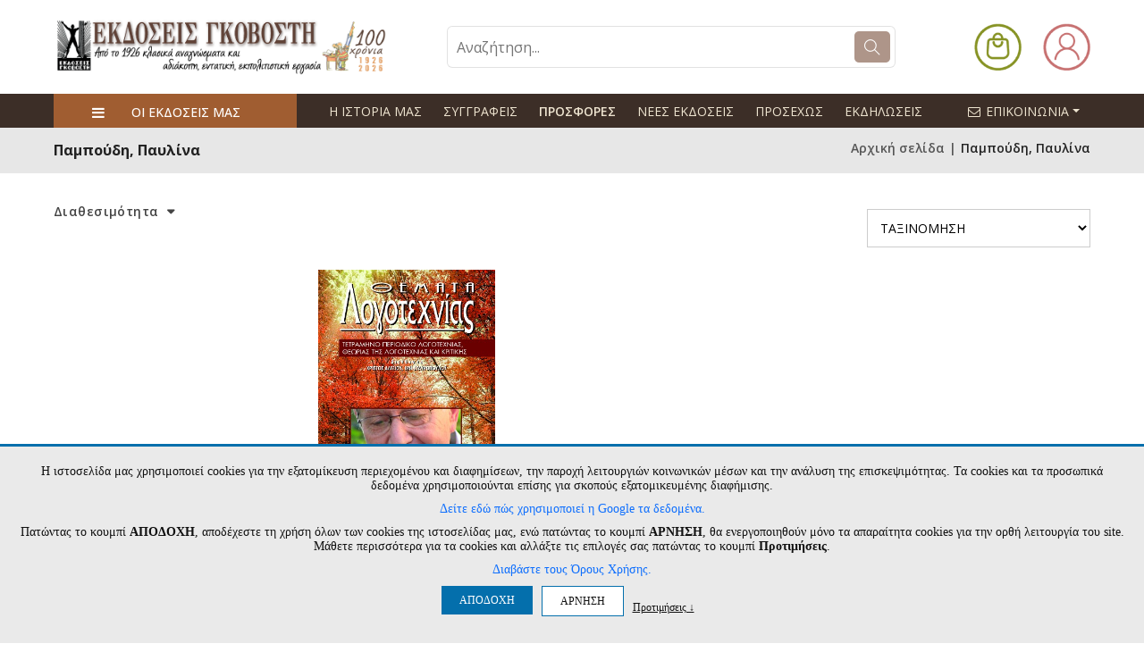

--- FILE ---
content_type: text/html
request_url: https://www.govostis.gr/manufacturer/3307/pampoydi-paylina.html
body_size: 94895
content:
<!DOCTYPE html>
<html lang="el">
<head>
<meta charset="utf-8">
<meta http-equiv="Content-Type" content="text/html; charset=UTF-8">
<title>ΕΚΔΟΣΕΙΣ ΓΚΟΒΟΣΤΗ | από το 1926 - www.govostis.gr</title>
<meta name="viewport" content="width=device-width,initial-scale=1">
<meta http-equiv="X-UA-Compatible" content="IE=edge">
<meta name="format-detection" content="telephone=no">
<base href="/">
<meta name="Description" content="Πλήρες ελληνικό online βιβλιοπωλείο και Ηλεκτρονικό Περιοδικό Θέματα Λογοτεχνίας. Προσφορές σε βιβλία Κλασικής Λογοτεχνίας - Ιστορίας - Ποίησης - Επιστημονικά βιβλία">
<link rel="shortcut icon" type="image/x-icon" href="favicon.ico" />

<style>
:root{
    --new-header-darkbg-font-color: #eee4d0;
    --domain-main-color: #ae9589;
    --domain-header-icons-color: #ffffff;
    --domain-topbar-bgcolor: #e07103;
	--domain-middlebar-bgcolor: #e07103;
	--domain-middlebar-textcolor: #000000;
    --domain-menubar-bgcolor: #e07103;
    --domain-menubar-textcolor: #000000;
    --domain-footer-bgcolor: #ffffff;
}
</style>

<link rel="preconnect" href="https://fonts.googleapis.com">
<link rel="preconnect" href="https://fonts.gstatic.com" crossorigin>
<link href="https://fonts.googleapis.com/css2?family=Open+Sans:ital,wght@0,300..800;1,300..800&display=swap" rel="stylesheet">

<link rel="preconnect" href="https://fonts.googleapis.com">
<link rel="preconnect" href="https://fonts.gstatic.com" crossorigin>
<link href="https://fonts.googleapis.com/css2?family=Roboto:ital,wght@0,100;0,300;0,400;0,500;0,700;0,900;1,100;1,300;1,400;1,500;1,700;1,900&display=swap" rel="stylesheet">

<link href="https://fonts.googleapis.com/css?family=Lato:300,400,700,900" rel="stylesheet">
<link rel="preconnect" href="https://fonts.gstatic.com">
<link href="https://fonts.googleapis.com/css2?family=Yellowtail&display=swap" rel="stylesheet">
<link href="https://fonts.googleapis.com/css2?family=Cormorant:wght@400;500;600;700&display=swap" rel="stylesheet">
    <link rel="preconnect" href="https://fonts.gstatic.com">
    <link href="https://fonts.googleapis.com/css2?family=Fraunces:wght@400;500;600;700;800;900&display=swap" rel="stylesheet">
<link rel="preconnect" href="https://fonts.gstatic.com">
<link href="https://fonts.googleapis.com/css2?family=Fira+Sans:ital,wght@0,100;0,200;0,300;0,400;0,500;0,600;0,700;0,800;0,900;1,100;1,200;1,300;1,400;1,500;1,600;1,700;1,800;1,900&display=swap" rel="stylesheet">


<link rel="stylesheet" type="text/css" href="assets/css/vendors/fontawesome.css">
<link rel="stylesheet" type="text/css" href="assets/css/vendors/slick.css">
<link rel="stylesheet" type="text/css" href="assets/css/vendors/slick-theme.css">
<link rel="stylesheet" type="text/css" href="assets/css/vendors/animate.css">
<link rel="stylesheet" type="text/css" href="assets/css/vendors/themify-icons.css">
<link rel="stylesheet" type="text/css" href="assets/css/vendors/bootstrap.css">
<link rel="stylesheet" type="text/css" href="assets/css/style.css?v=1768656236">


<link rel="stylesheet" type="text/css" href="assets/css/old_site_style.css?v=1768656236">
<link rel="stylesheet" type="text/css" href="assets/css/old_site_responsive.css?v=1768656236">

<link rel="stylesheet" href="assets/css/custom.css?v=1768656236">
<link rel="stylesheet" href="assets/css/custom_responsive.css?v=1768656236">




<meta property="og:title" content="ΕΚΔΟΣΕΙΣ ΓΚΟΒΟΣΤΗ | από το 1926 - www.govostis.gr" />
<meta property="og:description" content="Ιστοσελίδα και Online Βιβλιοπωλείο των Εκδόσεων Γκοβόστη" />
<meta property="og:type" content="website" />


	<script src="/js/jquery-2.2.4.js"></script>
	
<script type="text/javascript" src="js/sweetalert2.all.min.js?v=1"></script>
<link rel="stylesheet" type="text/css" href="assets/css/sweetalert2.min.css" media="screen" />

<script src="/js/jquery.cycle2.min.js"></script>
<script src="/js/jquery.cycle2.scrollVert.min.js"></script>


<script type="text/javascript" src="./fancybox3/jquery.fancybox.js"></script>
<link rel="stylesheet" type="text/css" href="./fancybox3/jquery.fancybox.css?v=1" media="screen" />

<script>
jQuery(document).ready(function(){
	});
</script>


<script>
	var maxProdsToCompare = 4;
	var cmp_error_max = 'Μέγιστη επιλογή ' + maxProdsToCompare + ' προϊόντα για σύγκριση ';
	var cmp_error_min = 'Επιλέξτε 2 έως ' + maxProdsToCompare + ' προϊόντα για σύγκριση ';
	var currentCategory = 0 ;

	var s_free = 'Δωρεάν ';

	var s_accept_terms = 'Δεν έχετε αποδεχτεί τους όρους ';
	var s_choose_shipping = 'Επιλέξτε έναν τρόπο αποστολής ';
	var s_choose_payment = 'Επιλέξτε έναν τρόπο πληρωμής ';

	var s_fill_fields = 'Συμπληρώστε όλα τα απαιτούμενα πεδία ';
	var s_choose_house = 'Επιλέξτε σπίτι ';
	var s_choose_adults = 'Επιλέξτε ενήλικες ';
	var s_fill_qty_fields = 'Επιλέξτε αριθμό επισκεπτών ';


	var s_cntd_days = 'ημέρ.';
	var s_cntd_hours = 'ώρ.';
	var s_cntd_minutes = 'λεπ.';
	var s_cntd_seconds = 'δευτ.';

	var s_choose_min_one = 'Επιλέξτε τουλάχιστον ένα προϊόν ';

	var s_choose = ' - Επιλέξτε - ';
	var s_choose_postcode = 'Εισάγετε ΤΚ πρώτα ';
	var s_no_postcodes = 'Δεν βρέθηκαν περιοχές ';
	var s_disprositi = 'Δυσπρόσιτη περιοχή ';

	var adch_langname = '';
	var adch_yes = 'ΝΑΙ ΕΙΜΑΙ ';
	var adch_no = 'ΟΧΙ ΔΕΝ ΕΙΜΑΙ ';

	//cart popup
	var s_pc_heading = 'ΠΡΟΣΘΗΚΗ ΣΤΟ ΚΑΛΑΘΙ ';
	var s_pc_choose_qty = 'Επιλέξτε ποσότητα ';
	var s_pc_btn_cancel = 'Ακύρωση ';
	var s_pc_btn_addtocart = 'Προσθήκη στο καλάθι ';
	var s_pc_addedtocart = 'προστέθηκε στο καλάθι ';
	var s_pc_btn_ok = 'Επιστροφή ';
	var s_pc_btn_viewcart = 'Προβολή καλαθιού ';
	var s_pc_btn_checkout = 'Ολοκλήρωση αγορών ';
	
	var s_prod_choose = 'Κάντε τις απαραίτητες επιλογές';
</script>
<script type="text/javascript" src="js/scripts.js?v=1768656236"></script>
<script>
if (/*@cc_on!@*/false || !!navigator.userAgent.match(/Trident\/7\./)) {
	document.write('<style>.nav ul li a {padding: 15px 13px 14px;} .cart_container_div{left:-133px;}</style>');
}

function adjustTopMenu()
{
	var menu_left=jQuery('.topnav').position();
	jQuery('.navin ul li').each(function(){
		jQuery(this).find('.subnav').css({'left':menu_left.left,'top':menu_left.top+50});
	});
}
function loadSuggestions(prodtype,catid,prodid)
{
	if(typeof prodtype == 'undefined')
	{
		prodtype='random';
	}
	
	//loadSlider();
	jQuery.ajax({
		  url: '/index_slider_products.php?catid='+catid,
		  data: {prodtype:prodtype,prodid:prodid},
		  async: false,
		  cache: false,
		  success: function(data) {
			if(data=='')
			{
				jQuery(".body_section1_nav ul li[rel="+prodtype+"]").remove();
				if(jQuery(".body_section1_nav ul li").length>0)
				{
					jQuery(".body_section1_nav ul li:eq(0) a ").trigger('click');
					//loadProducts(jQuery(".menu.products li:eq(0)").attr('rel'),catid);
					return;
				}
				else
				{
					//jQuery('.jcarousel.carousel_products').jcarousel('remove');
					jQuery('.curousel2').remove();

					return false;
				}
			}
			
			jQuery(".carousel_products ul").html(data);
			//jQuery('.jcarousel.carousel_products').jcarousel('reload');
			//jQuery('.products_control_continer h2 span').text(jQuery(".jcarousel ul li").length);
		  }
		});
}
function fixHeights(){
	if(jQuery('.body_section2_left').length>0)
	{
		var listing_height=jQuery('.body_section2_right').innerHeight()-58;
		var leftcats_height=jQuery('.body_section2_left').height();
		if(leftcats_height<listing_height)
		{
			jQuery('.body_section2_left').animate({'height':listing_height+'px'},1);
		}
	}
}

$(window).scroll(function(){
	if ($(this).scrollTop() > 186) {
		$('.nav-stick').addClass('stick_header');
	} else {
		$('.nav-stick').removeClass('stick_header');
	}
});
var searchitems_xhr=null;
var srch_to=0;
jQuery(document).ready(function(){
	setTimeout(function(){
		//fixHeights();
	},100);
	//adjustTopMenu();
	//attach autocomplete
	
	/*setTimeout(function(){
		var listing_height=jQuery('.content_right').height()+30;
		var leftcats_height=jQuery('.content_lft').height()-51;
		
		if(leftcats_height<listing_height && jQuery('.content_lft').length>0)
		{
			var new_height=listing_height-30;
			//console.log('right height:'+listing_height+', left changed from '+leftcats_height+' to '+new_height);
			//jQuery('.content_lft').animate({'height':(new_height)+'px'},1);
		}
	},100);*/
	
	$(window).resize(function(){
		var ww = window.innerWidth;
		var wt = jQuery(this).scrollTop();
		/*if(ww > 767 && jQuery('#nav').is(':hidden')) {
			jQuery('#nav').removeAttr('style');
		}*/
		
		if(window.console) console.log(ww);
	});	
	
	jQuery("#searchproducts").on('keyup',function(e){
			var code = (e.keyCode ? e.keyCode : e.which);
			var $me=jQuery(this);
			var searchval=jQuery.trim($me.val());
			//if(searchval=='‘? ???????;') searchval='';
					
			if(code == 13 && searchval!='') {
				jQuery('#topsearch').submit();
				return false;
			}
			
			jQuery('#searchresults').hide().empty();
			if(searchval.length>1 )
			{
				if(srch_to)
				{
					clearTimeout(srch_to);
				}
				srch_to=setTimeout(function(){
					$me.addClass('loading');
					searchitems_xhr=jQuery.ajax({
						url: '/search_products_full.php',
						type: 'POST',
						dataType: 'html',
						data: {term:encodeURIComponent(searchval),cat:jQuery('#categories_id_dd').val()},
						cache: false,
						beforeSend : function()    {
							if(searchitems_xhr != null) {
								$me.removeClass('loading');
								searchitems_xhr.abort();
							}
						},
						success: function(data) {
							$me.removeClass('loading');
							if(data && data.length>0)
							{
								jQuery('#searchresults').html(data).slideDown();
							}
							searchitems_xhr=null;
							
							
								
						
					  }
					});
				},400);
			}
			
			
			
			
			
		});
	jQuery(document).on('click','#searchresults span.close',function(){
				jQuery('#searchresults').hide().empty();
				return false;
	});
	jQuery(document).on('click',function(e){
			if (jQuery('#searchresults').is(':hover')==false) {
				jQuery('#searchresults').hide().empty();
				
			}
			/*if (jQuery('.cats_nav').is(':hover')==false) {
				jQuery('.cats_nav_trigger').trigger('click');
				
			}*/
	});
	
	jQuery('.cycle-slideshow-cont').each(function(){
		var $slider = jQuery(this);
		var gallery_id=$slider.attr('data-gallery-id');
		console.log('gallery_id: '+gallery_id);
		
		$slider.cycle({
				paused:true,
				prev:jQuery('.cycle-buttons[rel='+gallery_id+']').find('a.cycle-prev'),
				next:jQuery('.cycle-buttons[rel='+gallery_id+']').find('a.cycle-next')
		});
	});
	jQuery('.cycle-resume').on('click',function(){
		if(jQuery('.cycle-slideshow-cont[data-gallery-id='+jQuery(this).parent('.cycle-buttons').attr('rel')+']').is( '.cycle-paused' ))
		{
			jQuery('.cycle-slideshow-cont[data-gallery-id='+jQuery(this).parent('.cycle-buttons').attr('rel')+']').cycle('resume');
		}
		else
		{
			jQuery('.cycle-slideshow-cont[data-gallery-id='+jQuery(this).parent('.cycle-buttons').attr('rel')+']').cycle('next');
		}
	});
	jQuery('.cycle-pause').on('click',function(){jQuery('.cycle-slideshow-cont[data-gallery-id='+jQuery(this).parent('.cycle-buttons').attr('rel')+']').cycle('pause');});
	jQuery('.cycle-stop').on('click',function(){jQuery('.cycle-slideshow-cont[data-gallery-id='+jQuery(this).parent('.cycle-buttons').attr('rel')+']').cycle('stop');});
	jQuery('img.haslink').on('click',function(e){
		if(jQuery(this).attr('data-cycle-link')!='')
		{
			window.location=jQuery(this).attr('data-cycle-link');
			e.stopPropagation();
		}
	});
	
	
	
	
});

</script>
<style>
	#glcn_text_options:not(.glcn_visible) {
		display: none;
	}
	.introtext {
		
		
	}
	.introtext p {
		margin:0 0 10px;
		line-height: 1.2;
	}
	#glcn_text_options label {
		display:inline-block;
		vertical-align:top;
		margin:0 30px 5px 0;
	}
	.glcn_tabs_outer { 
		margin:10px auto ;
		width: 90%;
	}
	.glcn_tabs {
		display: block;
		margin:0 0 0px;
		padding:0;
		list-style:none;
		text-align: left;
	}

	.glcn_tabs li {
		margin:0 10px 10px 0;
		padding:0;
		display: inline-block;
		vertical-align:top;
	}
	.glcn_tabs li a {
		display: block;
		color: #333;
		font-size: 15px;
		padding: 10px;
		margin:0;
		background: none;
		border:1px solid #ccc;
	}

	.glcn_tabs li.active a, .glcn_tabs li:hover a {
		background: #fff;
		color:#333;
	}
	.glcn_tabs_content:not(.active) {
		display:none;
		
	}
	.glcn_tabs_content.active {
		border: 1px solid #ccc;
		
	}
	.glcn_tabs_content.active p {
		
		padding:10px;
		font-size: 13px;
		white-space: pre-line;
		text-align: left;
		line-height: 1.3;
	}
	
	.tab_dilosi_tabs {
		display: block;
		margin:0;
		padding:0;
		list-style:none;
		text-align: left;
		float: left;
		width: 20%;
		border-right: 1px solid #ccc;
		-webkit-box-sizing: border-box,	
		-moz-box-sizing: border-box,
		box-sizing: border-box,
	}

	.tab_dilosi_tabs li {
		margin:0;
		padding:0;
		display: block;
		border-bottom:1px solid #ccc;
		vertical-align:top;
	}
	.tab_dilosi_tabs li:last-child {
		border-bottom:0;
	}
	
	.tab_dilosi_tabs li a {
		display: block;
		color: #333;
		font-size: 13px;
		padding: 5px 10px;
		background: none;
		word-wrap: break-word;
	}

	.tab_dilosi_tabs li.active a, .tab_dilosi_tabs li:hover a {
		background: #fff;
		color:#333;
	}
	.tab_dilosi_tabs_content:not(.active) {
		display:none;
		
	}
	.tab_dilosi_tabs_content.active {
		padding:10px;
		font-size: 13px;
		white-space: pre-line;
		text-align: left;
		line-height: 1.3;
		float: right;
		width: 80%;
		-webkit-box-sizing: border-box,	
		-moz-box-sizing: border-box,
		box-sizing: border-box,
	}
	#glcn_toggle_cookie_bar {
		background:#fff;
		padding:10px 10px;
		border:1px solid #ccc;
		  box-shadow: 0 4px 10px rgba(0, 0, 0, 0.2);
		border-radius:50%;
		text-align:center;
		font-weight:500;
		color:#fff;
		line-height:1;
		font-size:16px;
		position:fixed;
		z-index:999999;
		left:10px;
		bottom:10px;
		cursor: pointer;
		
	}
	
	@media only screen and (max-width:767px) {
		.glcn_accept_cookie {
			padding:10px!important;
		}
		.glcn_accept_cookie > span, .glcn_accept_cookie .introtext, #glcn_text_options label {
			font-size: 12px;
		}
		.glcn_tabs li a {
			padding:5px 10px;
			font-size:13px;
		}
		.tab_dilosi_tabs {
			margin:0 0 10px;
			float: none;
			width: auto;
			display: block;
			border-bottom: 1px solid #ccc;
		}
		.tab_dilosi_tabs li {
			
			
		}
		.tab_dilosi_tabs li a {
			font-size: 12px;
			padding:5px;
		}
		.tab_dilosi_tabs li:last-child {
			border-right: 0;
		}
		.tab_dilosi_tabs_content.active {
			float: none;
			width: 100%;
		}
	}
	@media only screen and (max-height:500px) {
		.glcn_accept_cookie {
			max-height: 100%;
			overflow: auto;
		}
	}
	

	
</style>

<script>
var glcn_texts={"cookies_notice_text_old":"<p>\u0397 \u03b9\u03c3\u03c4\u03bf\u03c3\u03b5\u03bb\u03af\u03b4\u03b1 \u03bc\u03b1\u03c2 \u03c7\u03c1\u03b7\u03c3\u03b9\u03bc\u03bf\u03c0\u03bf\u03b9\u03b5\u03af cookies \u03b3\u03b9\u03b1 \u03c4\u03b7\u03bd \u03b5\u03be\u03b1\u03c4\u03bf\u03bc\u03af\u03ba\u03b5\u03c5\u03c3\u03b7 \u03c0\u03b5\u03c1\u03b9\u03b5\u03c7\u03bf\u03bc\u03ad\u03bd\u03bf\u03c5 \u03ba\u03b1\u03b9 \u03b4\u03b9\u03b1\u03c6\u03b7\u03bc\u03af\u03c3\u03b5\u03c9\u03bd, \u03c4\u03b7\u03bd \u03c0\u03b1\u03c1\u03bf\u03c7\u03ae \u03bb\u03b5\u03b9\u03c4\u03bf\u03c5\u03c1\u03b3\u03b9\u03ce\u03bd \u03ba\u03bf\u03b9\u03bd\u03c9\u03bd\u03b9\u03ba\u03ce\u03bd \u03bc\u03ad\u03c3\u03c9\u03bd \u03ba\u03b1\u03b9 \u03c4\u03b7\u03bd \u03b1\u03bd\u03ac\u03bb\u03c5\u03c3\u03b7 \u03c4\u03b7\u03c2 \u03b5\u03c0\u03b9\u03c3\u03ba\u03b5\u03c8\u03b9\u03bc\u03cc\u03c4\u03b7\u03c4\u03b1\u03c2. \u03a4\u03b1 cookies \u03ba\u03b1\u03b9 \u03c4\u03b1 \u03c0\u03c1\u03bf\u03c3\u03c9\u03c0\u03b9\u03ba\u03ac \u03b4\u03b5\u03b4\u03bf\u03bc\u03ad\u03bd\u03b1 \u03c7\u03c1\u03b7\u03c3\u03b9\u03bc\u03bf\u03c0\u03bf\u03b9\u03bf\u03cd\u03bd\u03c4\u03b1\u03b9 \u03b5\u03c0\u03af\u03c3\u03b7\u03c2 \u03b3\u03b9\u03b1 \u03c3\u03ba\u03bf\u03c0\u03bf\u03cd\u03c2 \u03b5\u03be\u03b1\u03c4\u03bf\u03bc\u03b9\u03ba\u03b5\u03c5\u03bc\u03ad\u03bd\u03b7\u03c2 \u03b4\u03b9\u03b1\u03c6\u03ae\u03bc\u03b9\u03c3\u03b7\u03c2.<\/p><p><a href=\"https:\/\/business.safety.google\/privacy\/\" target=\"_blank\"><u>\u0394\u03b5\u03af\u03c4\u03b5 \u03b5\u03b4\u03ce \u03c0\u03ce\u03c2 \u03c7\u03c1\u03b7\u03c3\u03b9\u03bc\u03bf\u03c0\u03bf\u03b9\u03b5\u03af \u03b7 Google \u03c4\u03b1 \u03b4\u03b5\u03b4\u03bf\u03bc\u03ad\u03bd\u03b1.<\/u><\/a> \u03a0\u03b1\u03c4\u03ce\u03bd\u03c4\u03b1\u03c2 \u03c4\u03bf \u03ba\u03bf\u03c5\u03bc\u03c0\u03af <b>\u0391\u03a0\u039f\u0394\u039f\u03a7\u0397<\/b>, \u03b1\u03c0\u03bf\u03b4\u03ad\u03c7\u03b5\u03c3\u03c4\u03b5 \u03c4\u03b7 \u03c7\u03c1\u03ae\u03c3\u03b7 \u03cc\u03bb\u03c9\u03bd \u03c4\u03c9\u03bd cookies \u03c4\u03b7\u03c2 \u03b9\u03c3\u03c4\u03bf\u03c3\u03b5\u03bb\u03af\u03b4\u03b1\u03c2 \u03bc\u03b1\u03c2, \u03b5\u03bd\u03ce \u03c0\u03b1\u03c4\u03ce\u03bd\u03c4\u03b1\u03c2 \u03c4\u03bf \u03ba\u03bf\u03c5\u03bc\u03c0\u03af <b>\u0391\u03a1\u039d\u0397\u03a3\u0397<\/b>, \u03b8\u03b1 \u03b5\u03bd\u03b5\u03c1\u03b3\u03bf\u03c0\u03bf\u03b9\u03b7\u03b8\u03bf\u03cd\u03bd \u03bc\u03cc\u03bd\u03bf \u03c4\u03b1 \u03b1\u03c0\u03b1\u03c1\u03b1\u03af\u03c4\u03b7\u03c4\u03b1 cookies \u03b3\u03b9\u03b1 \u03c4\u03b7\u03bd \u03bf\u03c1\u03b8\u03ae \u03bb\u03b5\u03b9\u03c4\u03bf\u03c5\u03c1\u03b3\u03af\u03b1 \u03c4\u03bf\u03c5 site. \u039c\u03ac\u03b8\u03b5\u03c4\u03b5 \u03c0\u03b5\u03c1\u03b9\u03c3\u03c3\u03cc\u03c4\u03b5\u03c1\u03b1 \u03b3\u03b9\u03b1 \u03c4\u03b1 cookies \u03ba\u03b1\u03b9 \u03b1\u03bb\u03bb\u03ac\u03be\u03c4\u03b5 \u03c4\u03b9\u03c2 \u03b5\u03c0\u03b9\u03bb\u03bf\u03b3\u03ad\u03c2 \u03c3\u03b1\u03c2 \u03c0\u03b1\u03c4\u03ce\u03bd\u03c4\u03b1\u03c2 \u03c4\u03bf \u03ba\u03bf\u03c5\u03bc\u03c0\u03af <b>\u03a0\u03c1\u03bf\u03c4\u03b9\u03bc\u03ae\u03c3\u03b5\u03b9\u03c2<\/b>. <a href=\"\/menu\/63\/oroi-xrisis-aporrito.html\" style=\"color:inherit;text-decoration:underline;\" target=\"_blank\">\u0394\u03b9\u03b1\u03b2\u03ac\u03c3\u03c4\u03b5 \u03c4\u03bf\u03c5\u03c2 \u038c\u03c1\u03bf\u03c5\u03c2 \u03a7\u03c1\u03ae\u03c3\u03b7\u03c2.<\/a><\/p>","cookies_notice_text":"<p>\u0397 \u03b9\u03c3\u03c4\u03bf\u03c3\u03b5\u03bb\u03af\u03b4\u03b1 \u03bc\u03b1\u03c2 \u03c7\u03c1\u03b7\u03c3\u03b9\u03bc\u03bf\u03c0\u03bf\u03b9\u03b5\u03af cookies \u03b3\u03b9\u03b1 \u03c4\u03b7\u03bd \u03b5\u03be\u03b1\u03c4\u03bf\u03bc\u03af\u03ba\u03b5\u03c5\u03c3\u03b7 \u03c0\u03b5\u03c1\u03b9\u03b5\u03c7\u03bf\u03bc\u03ad\u03bd\u03bf\u03c5 \u03ba\u03b1\u03b9 \u03b4\u03b9\u03b1\u03c6\u03b7\u03bc\u03af\u03c3\u03b5\u03c9\u03bd, \u03c4\u03b7\u03bd \u03c0\u03b1\u03c1\u03bf\u03c7\u03ae \u03bb\u03b5\u03b9\u03c4\u03bf\u03c5\u03c1\u03b3\u03b9\u03ce\u03bd \u03ba\u03bf\u03b9\u03bd\u03c9\u03bd\u03b9\u03ba\u03ce\u03bd \u03bc\u03ad\u03c3\u03c9\u03bd \u03ba\u03b1\u03b9 \u03c4\u03b7\u03bd \u03b1\u03bd\u03ac\u03bb\u03c5\u03c3\u03b7 \u03c4\u03b7\u03c2 \u03b5\u03c0\u03b9\u03c3\u03ba\u03b5\u03c8\u03b9\u03bc\u03cc\u03c4\u03b7\u03c4\u03b1\u03c2. \u03a4\u03b1 cookies \u03ba\u03b1\u03b9 \u03c4\u03b1 \u03c0\u03c1\u03bf\u03c3\u03c9\u03c0\u03b9\u03ba\u03ac \u03b4\u03b5\u03b4\u03bf\u03bc\u03ad\u03bd\u03b1 \u03c7\u03c1\u03b7\u03c3\u03b9\u03bc\u03bf\u03c0\u03bf\u03b9\u03bf\u03cd\u03bd\u03c4\u03b1\u03b9 \u03b5\u03c0\u03af\u03c3\u03b7\u03c2 \u03b3\u03b9\u03b1 \u03c3\u03ba\u03bf\u03c0\u03bf\u03cd\u03c2 \u03b5\u03be\u03b1\u03c4\u03bf\u03bc\u03b9\u03ba\u03b5\u03c5\u03bc\u03ad\u03bd\u03b7\u03c2 \u03b4\u03b9\u03b1\u03c6\u03ae\u03bc\u03b9\u03c3\u03b7\u03c2.<\/p>\r\n\r\n<p><a href=\"https:\/\/business.safety.google\/privacy\/\" target=\"_blank\">\u0394\u03b5\u03af\u03c4\u03b5 \u03b5\u03b4\u03ce \u03c0\u03ce\u03c2 \u03c7\u03c1\u03b7\u03c3\u03b9\u03bc\u03bf\u03c0\u03bf\u03b9\u03b5\u03af \u03b7 Google \u03c4\u03b1 \u03b4\u03b5\u03b4\u03bf\u03bc\u03ad\u03bd\u03b1.<\/a><\/p>\r\n\r\n<p>\u03a0\u03b1\u03c4\u03ce\u03bd\u03c4\u03b1\u03c2 \u03c4\u03bf \u03ba\u03bf\u03c5\u03bc\u03c0\u03af <strong>\u0391\u03a0\u039f\u0394\u039f\u03a7\u0397<\/strong>, \u03b1\u03c0\u03bf\u03b4\u03ad\u03c7\u03b5\u03c3\u03c4\u03b5 \u03c4\u03b7 \u03c7\u03c1\u03ae\u03c3\u03b7 \u03cc\u03bb\u03c9\u03bd \u03c4\u03c9\u03bd cookies \u03c4\u03b7\u03c2 \u03b9\u03c3\u03c4\u03bf\u03c3\u03b5\u03bb\u03af\u03b4\u03b1\u03c2 \u03bc\u03b1\u03c2, \u03b5\u03bd\u03ce \u03c0\u03b1\u03c4\u03ce\u03bd\u03c4\u03b1\u03c2 \u03c4\u03bf \u03ba\u03bf\u03c5\u03bc\u03c0\u03af <strong>\u0391\u03a1\u039d\u0397\u03a3\u0397<\/strong>, \u03b8\u03b1 \u03b5\u03bd\u03b5\u03c1\u03b3\u03bf\u03c0\u03bf\u03b9\u03b7\u03b8\u03bf\u03cd\u03bd \u03bc\u03cc\u03bd\u03bf \u03c4\u03b1 \u03b1\u03c0\u03b1\u03c1\u03b1\u03af\u03c4\u03b7\u03c4\u03b1 cookies \u03b3\u03b9\u03b1 \u03c4\u03b7\u03bd \u03bf\u03c1\u03b8\u03ae \u03bb\u03b5\u03b9\u03c4\u03bf\u03c5\u03c1\u03b3\u03af\u03b1 \u03c4\u03bf\u03c5 site. \u039c\u03ac\u03b8\u03b5\u03c4\u03b5 \u03c0\u03b5\u03c1\u03b9\u03c3\u03c3\u03cc\u03c4\u03b5\u03c1\u03b1 \u03b3\u03b9\u03b1 \u03c4\u03b1 cookies \u03ba\u03b1\u03b9 \u03b1\u03bb\u03bb\u03ac\u03be\u03c4\u03b5 \u03c4\u03b9\u03c2 \u03b5\u03c0\u03b9\u03bb\u03bf\u03b3\u03ad\u03c2 \u03c3\u03b1\u03c2 \u03c0\u03b1\u03c4\u03ce\u03bd\u03c4\u03b1\u03c2 \u03c4\u03bf \u03ba\u03bf\u03c5\u03bc\u03c0\u03af <strong>\u03a0\u03c1\u03bf\u03c4\u03b9\u03bc\u03ae\u03c3\u03b5\u03b9\u03c2<\/strong>.<\/p>\r\n\r\n<p><a href=\"\/menu\/63\/oroi-xrisis-aporrito.html\" target=\"_blank\">\u0394\u03b9\u03b1\u03b2\u03ac\u03c3\u03c4\u03b5 \u03c4\u03bf\u03c5\u03c2 \u038c\u03c1\u03bf\u03c5\u03c2 \u03a7\u03c1\u03ae\u03c3\u03b7\u03c2.<\/a><\/p>","cookies_notice_read_more":"\u0394\u03b9\u03b1\u03b2\u03ac\u03c3\u03c4\u03b5 \u03c4\u03bf\u03c5\u03c2 \u038c\u03c1\u03bf\u03c5\u03c2 \u03a7\u03c1\u03ae\u03c3\u03b7\u03c2.","cookies_notice_accept":"\u0391\u03a0\u039f\u0394\u039f\u03a7\u0397","cookies_notice_reject":"\u0391\u03a1\u039d\u0397\u03a3\u0397","cookies_notice_view_options":"\u03a0\u03c1\u03bf\u03c4\u03b9\u03bc\u03ae\u03c3\u03b5\u03b9\u03c2 &darr; ","option_functional":"\u0391\u03bd\u03b1\u03b3\u03ba\u03b1\u03af\u03b1 \u03b3\u03b9\u03b1 \u03c4\u03b7 \u03bb\u03b5\u03b9\u03c4\u03bf\u03c5\u03c1\u03b3\u03af\u03b1 \u03c4\u03b7\u03c2 \u03c3\u03b5\u03bb\u03af\u03b4\u03b1\u03c2","option_stats":"\u0395\u03c0\u03b9\u03b4\u03cc\u03c3\u03b5\u03c9\u03bd & \u03a3\u03c4\u03b1\u03c4\u03b9\u03c3\u03c4\u03b9\u03ba\u03ce\u03bd ","option_ads":"\u03a3\u03c4\u03cc\u03c7\u03b5\u03c5\u03c3\u03b7\u03c2\/\u0394\u03b9\u03b1\u03c6\u03ae\u03bc\u03b9\u03c3\u03b7\u03c2","description_option_functional":"\u0395\u03c0\u03b9\u03c4\u03c1\u03ad\u03c0\u03bf\u03c5\u03bd \u03c4\u03b9\u03c2 \u03b2\u03b1\u03c3\u03b9\u03ba\u03ad\u03c2 \u03bb\u03b5\u03b9\u03c4\u03bf\u03c5\u03c1\u03b3\u03af\u03b5\u03c2 \u03c4\u03bf\u03c5 site, \u03cc\u03c0\u03c9\u03c2 \u03c4\u03b7\u03bd \u03c0\u03bb\u03bf\u03ae\u03b3\u03b7\u03c3\u03b7 \u03ba\u03b1\u03b9 \u03c4\u03b7\u03bd \u03c0\u03c1\u03cc\u03c3\u03b2\u03b1\u03c3\u03b7 \u03c3\u03b5 \u03b1\u03c3\u03c6\u03b1\u03bb\u03b5\u03af\u03c2 \u03c0\u03b5\u03c1\u03b9\u03bf\u03c7\u03ad\u03c2 \u03c4\u03b7\u03c2 \u03b9\u03c3\u03c4\u03bf\u03c3\u03b5\u03bb\u03af\u03b4\u03b1\u03c2, \u03c4\u03b7\u03bd \u03c0\u03c1\u03bf\u03c3\u03b8\u03ae\u03ba\u03b7 \u03c0\u03c1\u03bf\u03ca\u03cc\u03bd\u03c4\u03c9\u03bd \u03c3\u03c4\u03bf \u03ba\u03b1\u03bb\u03ac\u03b8\u03b9 \u03ba\u03b1\u03b9 \u03c4\u03b7\u03bd \u03bf\u03bb\u03bf\u03ba\u03bb\u03ae\u03c1\u03c9\u03c3\u03b7 \u03b1\u03b3\u03bf\u03c1\u03ce\u03bd. \u03a4\u03b1 \u03b1\u03bd\u03b1\u03b3\u03ba\u03b1\u03af\u03b1 cookies \u03b5\u03af\u03bd\u03b1\u03b9 \u03b1\u03c0\u03b1\u03c1\u03b1\u03af\u03c4\u03b7\u03c4\u03b1 \u03b3\u03b9\u03b1 \u03bd\u03b1 \u03bb\u03b5\u03b9\u03c4\u03bf\u03c5\u03c1\u03b3\u03ae\u03c3\u03b5\u03b9 \u03c3\u03c9\u03c3\u03c4\u03ac \u03c4\u03bf site \u03ba\u03b1\u03b9 \u03bd\u03b1 \u03b5\u03be\u03c5\u03c0\u03b7\u03c1\u03b5\u03c4\u03ae\u03c3\u03b5\u03b9 \u03c4\u03bf \u03c3\u03ba\u03bf\u03c0\u03cc \u03c4\u03b7\u03bd \u03b5\u03c0\u03af\u03c3\u03ba\u03b5\u03c8\u03b7\u03c2 \u03c4\u03bf\u03c5 \u03c7\u03c1\u03ae\u03c3\u03c4\u03b7 (\u03c0.\u03c7. \u03bf\u03bb\u03bf\u03ba\u03bb\u03ae\u03c1\u03c9\u03c3\u03b7 \u03b1\u03b3\u03bf\u03c1\u03ac\u03c2). \u03a7\u03c1\u03b7\u03c3\u03b9\u03bc\u03bf\u03c0\u03bf\u03b9\u03bf\u03cd\u03bd\u03c4\u03b1\u03b9 \u03b3\u03b9\u03b1 \u03c4\u03b7 \u03c3\u03c9\u03c3\u03c4\u03ae \u03ba\u03b1\u03b9 \u03bf\u03bc\u03b1\u03bb\u03ae \u03bb\u03b5\u03b9\u03c4\u03bf\u03c5\u03c1\u03b3\u03af\u03b1 \u03c4\u03b7\u03c2 \u03c3\u03b5\u03bb\u03af\u03b4\u03b1\u03c2 \u03ba\u03b1\u03b9 \u03b5\u03c0\u03b9\u03c4\u03c1\u03ad\u03c0\u03bf\u03c5\u03bd \u03c3\u03c4\u03bf\u03bd \u03b9\u03c3\u03c4\u03cc\u03c4\u03bf\u03c0\u03bf \u03bd\u03b1 \u03b8\u03c5\u03bc\u03ac\u03c4\u03b1\u03b9 \u03c4\u03b9\u03c2 \u03b5\u03c0\u03b9\u03bb\u03bf\u03b3\u03ad\u03c2 \u03c4\u03bf\u03c5 \u03c7\u03c1\u03ae\u03c3\u03c4\u03b7, \u03ce\u03c3\u03c4\u03b5 \u03bd\u03b1 \u03c0\u03b1\u03c1\u03ad\u03c7\u03b5\u03b9 \u03b2\u03b5\u03bb\u03c4\u03b9\u03c9\u03bc\u03ad\u03bd\u03b5\u03c2 \u03ba\u03b1\u03b9 \u03b5\u03be\u03b1\u03c4\u03bf\u03bc\u03b9\u03ba\u03b5\u03c5\u03bc\u03ad\u03bd\u03b5\u03c2 \u03bb\u03b5\u03b9\u03c4\u03bf\u03c5\u03c1\u03b3\u03af\u03b5\u03c2 \u03c3\u03cd\u03bc\u03c6\u03c9\u03bd\u03b1 \u03bc\u03b5 \u03c4\u03b9\u03c2 \u03b1\u03bd\u03ac\u03b3\u03ba\u03b5\u03c2 \u03ba\u03b1\u03b9 \u03c4\u03b1 \u03b5\u03bd\u03b4\u03b9\u03b1\u03c6\u03ad\u03c1\u03bf\u03bd\u03c4\u03b1 \u03c4\u03bf\u03c5. \u03a3\u03c4\u03b7\u03bd \u03ba\u03b1\u03c4\u03b7\u03b3\u03bf\u03c1\u03af\u03b1 \u03b1\u03c5\u03c4\u03ae, \u03c3\u03c5\u03bc\u03c0\u03b5\u03c1\u03b9\u03bb\u03b1\u03bc\u03b2\u03ac\u03bd\u03bf\u03bd\u03c4\u03b1\u03b9 cookies \u03bc\u03b5 \u03c0\u03bb\u03b7\u03c1\u03bf\u03c6\u03bf\u03c1\u03af\u03b5\u03c2 \u03cc\u03c0\u03c9\u03c2 \u03c4\u03bf \u03ba\u03b1\u03bb\u03ac\u03b8\u03b9 \u03b1\u03b3\u03bf\u03c1\u03ac\u03c2, \u03b1\u03bb\u03bb\u03ac \u03ba\u03b1\u03b9 \u03c0\u03bb\u03b7\u03c1\u03bf\u03c6\u03bf\u03c1\u03af\u03b5\u03c2 \u03b3\u03b9\u03b1 \u03b1\u03c3\u03c6\u03b1\u03bb\u03ae \u03c0\u03b5\u03c1\u03b9\u03ae\u03b3\u03b7\u03c3\u03b7.","description_option_stats":"M\u03b1\u03c2 \u03b2\u03bf\u03b7\u03b8\u03bf\u03cd\u03bd \u03bd\u03b1 \u03ba\u03b1\u03c4\u03b1\u03bd\u03bf\u03ae\u03c3\u03bf\u03c5\u03bc\u03b5 \u03c0\u03c9\u03c2 \u03c7\u03c1\u03b7\u03c3\u03b9\u03bc\u03bf\u03c0\u03bf\u03b9\u03bf\u03cd\u03bd \u03bf\u03b9 \u03b5\u03c0\u03b9\u03c3\u03ba\u03ad\u03c0\u03c4\u03b5\u03c2 \u03bc\u03b1\u03c2 \u03c4\u03b9\u03c2 \u03b4\u03b9\u03ac\u03c6\u03bf\u03c1\u03b5\u03c2 \u03c3\u03b5\u03bb\u03af\u03b4\u03b5\u03c2, \u03c3\u03c5\u03bb\u03bb\u03ad\u03b3\u03bf\u03bd\u03c4\u03b1\u03c2 \u03ba\u03b1\u03b9 \u03b1\u03bd\u03b1\u03c6\u03ad\u03c1\u03bf\u03bd\u03c4\u03b1\u03c2 \u03b1\u03bd\u03ce\u03bd\u03c5\u03bc\u03b1 \u03c0\u03bb\u03b7\u03c1\u03bf\u03c6\u03bf\u03c1\u03af\u03b5\u03c2. \u0388\u03c4\u03c3\u03b9, \u03bc\u03c0\u03bf\u03c1\u03bf\u03cd\u03bc\u03b5 \u03bd\u03b1 \u03ba\u03b1\u03c4\u03b1\u03bb\u03ac\u03b2\u03bf\u03c5\u03bc\u03b5 \u03b1\u03bd \u03bf\u03b9 \u03c7\u03c1\u03ae\u03c3\u03c4\u03b5\u03c2 \u03b1\u03bd\u03c4\u03b9\u03bc\u03b5\u03c4\u03c9\u03c0\u03af\u03b6\u03bf\u03c5\u03bd \u03ba\u03ac\u03c0\u03bf\u03b9\u03bf \u03c0\u03c1\u03cc\u03b2\u03bb\u03b7\u03bc\u03b1 \u03ba\u03b1\u03b9 \u03b1\u03bd \u03ba\u03ac\u03c0\u03bf\u03b9\u03b1 \u03c3\u03b5\u03bb\u03af\u03b4\u03b1 \u03c7\u03c1\u03b5\u03b9\u03ac\u03b6\u03b5\u03c4\u03b1\u03b9 \u03b2\u03b5\u03bb\u03c4\u03af\u03c9\u03c3\u03b7. \u0395\u03c0\u03af\u03c3\u03b7\u03c2, \u03b1\u03bd\u03c4\u03bb\u03bf\u03cd\u03bc\u03b5 \u03c7\u03c1\u03ae\u03c3\u03b9\u03bc\u03b1 reports \u03b3\u03b9\u03b1 \u03bd\u03b1 \u03b2\u03b5\u03bb\u03c4\u03b9\u03ce\u03c3\u03bf\u03c5\u03bc\u03b5 \u03c4\u03b9\u03c2 \u03b5\u03c0\u03b9\u03b4\u03cc\u03c3\u03b5\u03b9\u03c2 \u03c4\u03bf\u03c5 site \u03bc\u03b1\u03c2 \u03b3\u03b5\u03bd\u03b9\u03ba\u03cc\u03c4\u03b5\u03c1\u03b1.","description_option_ads":"\u0391\u03c5\u03c4\u03ac \u03c4\u03b1 cookies \u03c7\u03c1\u03b7\u03c3\u03b9\u03bc\u03bf\u03c0\u03bf\u03b9\u03bf\u03cd\u03bd\u03c4\u03b1\u03b9 \u03b3\u03b9\u03b1 \u03c4\u03b7\u03bd \u03c0\u03b1\u03c1\u03bf\u03c7\u03ae \u03b4\u03b9\u03b1\u03c6\u03b7\u03bc\u03af\u03c3\u03b5\u03c9\u03bd \u03bc\u03b5 \u03c0\u03b5\u03c1\u03b9\u03b5\u03c7\u03cc\u03bc\u03b5\u03bd\u03bf \u03c0\u03bf\u03c5 \u03c4\u03b1\u03b9\u03c1\u03b9\u03ac\u03b6\u03b5\u03b9 \u03c3\u03c4\u03bf\u03c5\u03c2 \u03c7\u03c1\u03ae\u03c3\u03c4\u03b5\u03c2 \u03ba\u03b1\u03b9 \u03c4\u03b1 \u03b5\u03bd\u03b4\u03b9\u03b1\u03c6\u03ad\u03c1\u03bf\u03bd\u03c4\u03ac \u03c4\u03bf\u03c5\u03c2. \u039c\u03c0\u03bf\u03c1\u03b5\u03af \u03bd\u03b1 \u03c7\u03c1\u03b7\u03c3\u03b9\u03bc\u03bf\u03c0\u03bf\u03b9\u03b7\u03b8\u03bf\u03cd\u03bd \u03b3\u03b9\u03b1 \u03c4\u03b7\u03bd \u03b1\u03c0\u03bf\u03c3\u03c4\u03bf\u03bb\u03ae \u03c3\u03c4\u03bf\u03c7\u03b5\u03c5\u03bc\u03ad\u03bd\u03b7\u03c2 \u03b4\u03b9\u03b1\u03c6\u03ae\u03bc\u03b9\u03c3\u03b7\u03c2 \u03ae \u03b5\u03be\u03b1\u03c4\u03bf\u03bc\u03b9\u03ba\u03b5\u03c5\u03bc\u03ad\u03bd\u03c9\u03bd \u03c0\u03c1\u03bf\u03c3\u03c6\u03bf\u03c1\u03ce\u03bd \u03b3\u03b9\u03b1 \u03c4\u03bf\u03bd \u03c7\u03c1\u03ae\u03c3\u03c4\u03b7. \u0395\u03c0\u03af\u03c3\u03b7\u03c2, \u03bc\u03b1\u03c2 \u03b2\u03bf\u03b7\u03b8\u03bf\u03cd\u03bd \u03c3\u03c4\u03b7 \u03bc\u03ad\u03c4\u03c1\u03b7\u03c3\u03b7 \u03c4\u03b7\u03c2 \u03b1\u03c0\u03cc\u03b4\u03bf\u03c3\u03b7\u03c2 \u03c4\u03c9\u03bd \u03b4\u03b9\u03b1\u03c6\u03b7\u03bc\u03b9\u03c3\u03c4\u03b9\u03ba\u03ce\u03bd \u03ba\u03b1\u03bc\u03c0\u03b1\u03bd\u03b9\u03ce\u03bd.","option_stats_alert_when_ads":"\u0397 \u03b5\u03c0\u03b9\u03bb\u03bf\u03b3\u03ae \u03a3\u03c4\u03b1\u03c4\u03b9\u03c3\u03c4\u03b9\u03ba\u03ce\u03bd \u03b5\u03af\u03bd\u03b1\u03b9 \u03b1\u03bd\u03b1\u03b3\u03ba\u03b1\u03af\u03b1 \u03b3\u03b9\u03b1 \u03c4\u03b7\u03bd \u03bf\u03c1\u03b8\u03ae \u03bb\u03b5\u03b9\u03c4\u03bf\u03c5\u03c1\u03b3\u03af\u03b1 \u03c4\u03b7\u03c2 \u03c3\u03c4\u03cc\u03c7\u03b5\u03c5\u03c3\u03b7\u03c2","tab_dilosi":"\u0394\u03ae\u03bb\u03c9\u03c3\u03b7 Cookie","tab_about":"\u03a3\u03c7\u03b5\u03c4\u03b9\u03ba\u03ac \u03bc\u03b5 \u03c4\u03b1 cookies","tab_about_full_text":"\u03a4\u03b1 cookies \u03b5\u03af\u03bd\u03b1\u03b9 \u03bc\u03b9\u03ba\u03c1\u03ac \u03b1\u03c1\u03c7\u03b5\u03af\u03b1 \u03ba\u03b5\u03b9\u03bc\u03ad\u03bd\u03bf\u03c5 \u03c0\u03bf\u03c5 \u03c7\u03c1\u03b7\u03c3\u03b9\u03bc\u03bf\u03c0\u03bf\u03b9\u03bf\u03cd\u03bd\u03c4\u03b1\u03b9 \u03b1\u03c0\u03cc \u03c4\u03bf\u03c5\u03c2 \u03b4\u03b9\u03ba\u03c4\u03c5\u03b1\u03ba\u03bf\u03cd\u03c2 \u03c4\u03cc\u03c0\u03bf\u03c5\u03c2 \u03b3\u03b9\u03b1 \u03bd\u03b1 \u03ba\u03ac\u03bd\u03bf\u03c5\u03bd \u03c4\u03b7\u03bd \u03b5\u03bc\u03c0\u03b5\u03b9\u03c1\u03af\u03b1 \u03c3\u03b1\u03c2 \u03c0\u03b9\u03bf \u03b1\u03c0\u03bf\u03c4\u03b5\u03bb\u03b5\u03c3\u03bc\u03b1\u03c4\u03b9\u03ba\u03ae. \u0394\u03b9\u03b5\u03c5\u03ba\u03bf\u03bb\u03cd\u03bd\u03b5\u03b9 \u03c4\u03bf site \u03bd\u03b1 \u03b1\u03c0\u03bf\u03bc\u03bd\u03b7\u03bc\u03bf\u03bd\u03b5\u03cd\u03b5\u03b9 \u03c0\u03bb\u03b7\u03c1\u03bf\u03c6\u03bf\u03c1\u03af\u03b5\u03c2 \u03c3\u03c7\u03b5\u03c4\u03b9\u03ba\u03ac \u03bc\u03b5 \u03c4\u03b7\u03bd \u03b5\u03c0\u03af\u03c3\u03ba\u03b5\u03c8\u03ae \u03c3\u03b1\u03c2, \u03cc\u03c0\u03c9\u03c2 \u03c4\u03b7\u03bd \u03b5\u03c0\u03b9\u03bb\u03bf\u03b3\u03ae \u03b3\u03bb\u03ce\u03c3\u03c3\u03b1\u03c2, \u03c4\u03bf \u03ba\u03b1\u03bb\u03ac\u03b8\u03b9 \u03ba\u03b1\u03b9 \u03ac\u03bb\u03bb\u03b5\u03c2 \u03c1\u03c5\u03b8\u03bc\u03af\u03c3\u03b5\u03b9\u03c2. \u039a\u03ac\u03c4\u03b9 \u03c4\u03ad\u03c4\u03bf\u03b9\u03bf \u03bc\u03c0\u03bf\u03c1\u03b5\u03af \u03bd\u03b1 \u03b4\u03b9\u03b5\u03c5\u03ba\u03bf\u03bb\u03cd\u03bd\u03b5\u03b9 \u03c4\u03b7\u03bd \u03b5\u03c0\u03cc\u03bc\u03b5\u03bd\u03b7 \u03b5\u03c0\u03af\u03c3\u03ba\u03b5\u03c8\u03ae \u03c3\u03b1\u03c2 \u03ba\u03b1\u03b9 \u03bd\u03b1 \u03ba\u03ac\u03bd\u03b5\u03b9 \u03c4\u03bf\u03bd \u03b9\u03c3\u03c4\u03cc\u03c4\u03bf\u03c0\u03bf \u03c0\u03b9\u03bf \u03c7\u03c1\u03ae\u03c3\u03b9\u03bc\u03bf \u03b3\u03b9\u03b1 \u03b5\u03c3\u03ac\u03c2.\r\n\r\n\u03a4\u03b1 \u03b1\u03c0\u03bf\u03bb\u03cd\u03c4\u03c9\u03c2 \u03b1\u03bd\u03b1\u03b3\u03ba\u03b1\u03af\u03b1 cookies \u03b1\u03c0\u03bf\u03b8\u03b7\u03ba\u03b5\u03cd\u03bf\u03bd\u03c4\u03b1\u03b9 \u03b1\u03c0\u03b5\u03c5\u03b8\u03b5\u03af\u03b1\u03c2 \u03c3\u03c4\u03bf\u03bd browser (Chrome, Mozilla Firefox \u03ba.\u03bb\u03c0.), \u03c4\u03b7\u03c2 \u03c3\u03c5\u03c3\u03ba\u03b5\u03c5\u03ae \u03c3\u03b1\u03c2 \u03ba\u03b1\u03b8\u03ce\u03c2 \u03b5\u03af\u03bd\u03b1\u03b9 \u03b1\u03c0\u03b1\u03c1\u03b1\u03af\u03c4\u03b7\u03c4\u03b1 \u03b3\u03b9\u03b1 \u03bd\u03b1 \u03bb\u03b5\u03b9\u03c4\u03bf\u03c5\u03c1\u03b3\u03ae\u03c3\u03b5\u03b9 \u03b7 \u03b9\u03c3\u03c4\u03bf\u03c3\u03b5\u03bb\u03af\u03b4\u03b1. \u038c\u03bb\u03bf\u03b9 \u03bf\u03b9 \u03c5\u03c0\u03cc\u03bb\u03bf\u03b9\u03c0\u03bf\u03b9 \u03c4\u03cd\u03c0\u03bf\u03b9 cookies \u03b1\u03bd\u03b1\u03bb\u03cd\u03bf\u03bd\u03c4\u03b1\u03b9 \u03c0\u03b1\u03c1\u03b1\u03ba\u03ac\u03c4\u03c9 \u03ba\u03b1\u03b9 \u03bc\u03c0\u03bf\u03c1\u03b5\u03af\u03c4\u03b5 \u03bd\u03b1 \u03b5\u03c0\u03b9\u03bb\u03ad\u03be\u03b5\u03c4\u03b5 \u03b3\u03b9\u03b1 \u03c0\u03bf\u03b9\u03b5\u03c2 \u03ba\u03b1\u03c4\u03b7\u03b3\u03bf\u03c1\u03af\u03b5\u03c2 \u03b8\u03b1 \u03b4\u03ce\u03c3\u03b5\u03c4\u03b5 \u03c3\u03c5\u03b3\u03ba\u03b1\u03c4\u03ac\u03b8\u03b5\u03c3\u03b7 \u03b3\u03b9\u03b1 \u03b1\u03c0\u03bf\u03b8\u03ae\u03ba\u03b5\u03c5\u03c3\u03b7. \u039c\u03c0\u03bf\u03c1\u03b5\u03af\u03c4\u03b5 \u03bd\u03b1 \u03b4\u03b5\u03af\u03c4\u03b5 \u03b1\u03bd\u03b1\u03bb\u03c5\u03c4\u03b9\u03ba\u03ac \u03c0\u03bf\u03b9\u03b1 cookies \u03c7\u03c1\u03b7\u03c3\u03b9\u03bc\u03bf\u03c0\u03bf\u03b9\u03bf\u03cd\u03bc\u03b5 \u03ba\u03b1\u03b8\u03ce\u03c2 \u03ba\u03b1\u03b9 \u03cc\u03bb\u03b7 \u03c4\u03b7\u03bd \u03c0\u03bf\u03bb\u03b9\u03c4\u03b9\u03ba\u03ae \u03c4\u03c9\u03bd cookies \u03b5\u03b4\u03ce.\r\n\r\n\u0395\u03c0\u03af\u03c3\u03b7\u03c2 \u03ad\u03c7\u03b5\u03c4\u03b5 \u03c4\u03b7 \u03b4\u03c5\u03bd\u03b1\u03c4\u03cc\u03c4\u03b7\u03c4\u03b1 \u03bd\u03b1 \u03b1\u03bb\u03bb\u03ac\u03be\u03b5\u03c4\u03b5 \u03c4\u03b9\u03c2 \u03b5\u03c0\u03b9\u03bb\u03bf\u03b3\u03ad\u03c2 \u03c3\u03b1\u03c2, \u03bf\u03c0\u03bf\u03b9\u03b1\u03b4\u03ae\u03c0\u03bf\u03c4\u03b5 \u03c3\u03c4\u03b9\u03b3\u03bc\u03ae, \u03bc\u03ad\u03c3\u03c9 \u03c4\u03bf\u03c5 \u03c3\u03c5\u03bd\u03b4\u03ad\u03c3\u03bc\u03bf\u03c5 \"\u03a1\u03c5\u03b8\u03bc\u03af\u03c3\u03b5\u03b9\u03c2 cookies\" \u03c3\u03c4\u03bf \u03c4\u03ad\u03bb\u03bf\u03c2 \u03c4\u03b7\u03c2 \u03b9\u03c3\u03c4\u03bf\u03c3\u03b5\u03bb\u03af\u03b4\u03b1\u03c2. \u039c\u03ac\u03b8\u03b5\u03c4\u03b5 \u03c0\u03b5\u03c1\u03b9\u03c3\u03c3\u03cc\u03c4\u03b5\u03c1\u03b1 \u03c3\u03c7\u03b5\u03c4\u03b9\u03ba\u03ac \u03bc\u03b5 \u03c4\u03bf \u03c0\u03bf\u03b9\u03bf\u03b9 \u03b5\u03af\u03bc\u03b1\u03c3\u03c4\u03b5, \u03bc\u03b5 \u03c4\u03bf \u03c0\u03ce\u03c2 \u03bc\u03c0\u03bf\u03c1\u03b5\u03af\u03c4\u03b5 \u03bd\u03b1 \u03b5\u03c0\u03b9\u03ba\u03bf\u03b9\u03bd\u03c9\u03bd\u03ae\u03c3\u03b5\u03c4\u03b5 \u03bc\u03b1\u03b6\u03af \u03bc\u03b1\u03c2 \u03ba\u03b1\u03b9 \u03bc\u03b5 \u03c4\u03bf \u03c0\u03ce\u03c2 \u03b5\u03c0\u03b5\u03be\u03b5\u03c1\u03b3\u03b1\u03b6\u03cc\u03bc\u03b1\u03c3\u03c4\u03b5 \u03c4\u03b1 \u03c0\u03c1\u03bf\u03c3\u03c9\u03c0\u03b9\u03ba\u03ac \u03b4\u03b5\u03b4\u03bf\u03bc\u03ad\u03bd\u03b1 \u03c3\u03c4\u03b7\u03bd \u0394\u03ae\u03bb\u03c9\u03c3\u03b7 \u0391\u03c0\u03bf\u03c1\u03c1\u03ae\u03c4\u03bf\u03c5.\r\n "};

var glcn_has_ads=true;//true is has remarketing or converions

var glcn_theme_color='#046fac';//theme color

var glcn_colors_config={
	'notice_background':'#eaeaea',
	'notice_text':'#111',
	'notice_border':glcn_theme_color,
	'notice_btn_accept_background':glcn_theme_color,
	'notice_btn_accept_text':'#fff',
	'notice_btn_reject_background':'#fff',
	'notice_btn_reject_text':'#111',
	'notice_btn_reject_border':glcn_theme_color
};

var glcn_local_cookie_notice_css= {
	'position':'fixed',
	'left':'0px',
	'bottom':'0px',
	'z-index':'99999999',
	'width':'auto',
	'width':'100%',
	'padding':'20px',
	'font-family':'Verdana',
	'display':'none',
	'text-align':'center',
	'-webkit-box-sizing': 'border-box',	
	'-moz-box-sizing': 'border-box',
	'box-sizing': 'border-box',
	'background':glcn_colors_config.notice_background,
	'color':glcn_colors_config.notice_text,
	'border-top':'3px solid '+glcn_colors_config.notice_border	
}
var glcn_local_cookie_notice_button_css= {
	'padding':'10px 20px',
	'margin':'0 10px 10px 0',
	'display':'inline-block',
	'vertical-align':'top',
	'text-align':'left',
	'font-size':'12px',
	'line-height':'1'
	
}
var glcn_local_cookie_notice_button_accept_css=$.extend(
	{}, 
	glcn_local_cookie_notice_button_css, 
	{
		'background':glcn_colors_config.notice_btn_accept_background,
		'color':glcn_colors_config.notice_btn_accept_text
	}
);
var glcn_local_cookie_notice_button_reject_css=$.extend(
	{}, 
	glcn_local_cookie_notice_button_css, 
	{
		'background':glcn_colors_config.notice_btn_reject_background,
		'color':glcn_colors_config.notice_btn_reject_text,
		'border':'1px solid '+glcn_colors_config.notice_btn_reject_border
	}
);
var glcn_local_cookie_notice_button_view_options_css= {
	'padding':'18px 0 0',
	'margin':'0 10px 10px 0',
	'display':'inline-block',
	'vertical-align':'top',
	'text-align':'left',
	'font-size':'12px',
	'line-height':'1',
	'text-decoration':'underline',
	'color':glcn_colors_config.notice_text
	
}

function __cn_setCookie(c_name,value,exdays)
{
	var exdate=new Date();
	exdate.setDate(exdate.getDate() + exdays);
	
	var c_value=escape(value) + ((exdays==null) ? "" : "; Secure; SameSite=None; expires="+exdate.toUTCString())+";domain="+window.location.hostname+";path=/";
	document.cookie=c_name + "=" + c_value;
}

function __cn_getCookie(c_name)
{
	var i,x,y,ARRcookies=document.cookie.split(";");
	for (i=0;i<ARRcookies.length;i++)
	{
		x=ARRcookies[i].substr(0,ARRcookies[i].indexOf("="));
		y=ARRcookies[i].substr(ARRcookies[i].indexOf("=")+1);
		x=x.replace(/^\s+|\s+$/g,"");
		if (x==c_name)
		{
			return unescape(y);
		}
	}
	return false;
}
function initGLCNCookiesNotice(show_cookie_bar) {
	if(typeof show_cookie_bar=="undefined")
	{
		var show_cookie_bar=false;
	}
	var has_cookie=__cn_getCookie('glcn_acceptedcookie');
	
	
	if(has_cookie && has_cookie=='1' )
	{
		if(jQuery('#glcn_toggle_cookie_bar').length==0)
		{
			jQuery('<a id="glcn_toggle_cookie_bar"><img src="img/cookie.png" width="24" title="Cookie settings" alt="Cookie settings"></a>').appendTo('body');
		}
		
		//return false;
	}
	else
	{
		show_cookie_bar=true;
	}
	//console.log('check_cookie: '+check_cookie);
	//console.log('show_cookie_bar: '+show_cookie_bar);
	
	if(jQuery('.glcn_accept_cookie').length==0)
	{
		var divNotice=jQuery('<div></div>');
		divNotice.addClass('glcn_accept_cookie');
		divNotice.css(glcn_local_cookie_notice_css);
					
		var divNoticeText=jQuery('<div class="introtext" ></div>');
		divNoticeText.html(glcn_texts.cookies_notice_text);
		/*divNoticeText.css({
			'display':'block',
			'margin':'0 0 10px'
		
		});*/
		divNoticeText.appendTo(divNotice);
			
		var divNoticeAccept=jQuery('<a href="javascript:;" id="glcn_accept_cookie_close"></a>');
		divNoticeAccept.html(glcn_texts.cookies_notice_accept);
		divNoticeAccept.css(glcn_local_cookie_notice_button_accept_css);
		divNoticeAccept.bind('mouseenter',function(){
			divNoticeAccept.css({opacity:'0.8'});
		});
		divNoticeAccept.bind('mouseleave',function(){
			divNoticeAccept.css({opacity:'1'});
		});
		divNoticeAccept.appendTo(divNotice);
		
		var divNoticeReject=jQuery('<a href="javascript:;" id="glcn_reject_cookie_close"></a>');
		divNoticeReject.html(glcn_texts.cookies_notice_reject);
		divNoticeReject.css(glcn_local_cookie_notice_button_reject_css);
		divNoticeReject.bind('mouseenter',function(){
			divNoticeReject.css({opacity:'0.8'});
		});
		divNoticeReject.bind('mouseleave',function(){
			divNoticeReject.css({opacity:'1'});
		});
		divNoticeReject.appendTo(divNotice);
		
		var divNoticeViewOptions=jQuery('<a href="javascript:;" id="glcn_view_options_cookie"></a>');
		divNoticeViewOptions.html(glcn_texts.cookies_notice_view_options);
		divNoticeViewOptions.css(glcn_local_cookie_notice_button_view_options_css);
		divNoticeViewOptions.bind('mouseenter',function(){
			divNoticeViewOptions.css({opacity:'0.8'});
		});
		divNoticeViewOptions.bind('mouseleave',function(){
			divNoticeViewOptions.css({opacity:'1'});
		});
		divNoticeViewOptions.appendTo(divNotice);
		
		var divNoticeTextOptions=jQuery('<div id="glcn_text_options"></div>');
		
		
		
		var divNoticeTextOptions_labels='<label><input type="checkbox" name="glcn_option_functional" value="1" checked readonly disabled> '+glcn_texts.option_functional+'</label>\
		<label><input type="checkbox" name="glcn_option_stats" value="1" '+(__cn_getCookie('glcn_acceptedcookie')=='1' && !__cn_getCookie('glcn_stats')?'':' checked')+' > '+glcn_texts.option_stats+'</label>';
		if(glcn_has_ads==true)
		{
			divNoticeTextOptions_labels+='<label><input type="checkbox" name="glcn_option_ads" value="1" '+(__cn_getCookie('glcn_acceptedcookie')=='1' && !__cn_getCookie('glcn_ads')?'':' checked')+' > '+glcn_texts.option_ads+'</label>';
		}
		divNoticeTextOptions.html('\<form name="glcn_options">'+divNoticeTextOptions_labels+'</form>');
		/*divNoticeTextOptions.css({
			'display':'none'
		});*/
		
		
		var divOptionsExplainTabs=jQuery('<div class="glcn_tabs_outer"><ul class="glcn_tabs">\
			<li class="active"><a rel="tab_dilosi" href="javascript:;">'+glcn_texts.tab_dilosi+'</a></li>\
			<li><a rel="tab_about" href="javascript:;">'+glcn_texts.tab_about+'</a></li>\
		</ul>\
		<div class="glcn_tabs_content active" rel="tab_dilosi"></div>\
		<div class="glcn_tabs_content" rel="tab_about"><p>'+glcn_texts.tab_about_full_text+'</p></div>\
		</div>');
		divOptionsExplainTabs.appendTo(divNoticeTextOptions);
		
		var tab_dilosi=divNoticeTextOptions.find('.glcn_tabs_content[rel="tab_dilosi"]');
		var tab_dilosi_content='<ul class="tab_dilosi_tabs">\
			<li class="active"><a rel="tab_dilosi_option_functional" href="javascript:;">'+glcn_texts.option_functional+'</a></li>\
			<li ><a rel="tab_dilosi_option_stats" href="javascript:;">'+glcn_texts.option_stats+'</a></li>\
			';
		if(glcn_has_ads)
		{
			tab_dilosi_content+='<li ><a rel="tab_dilosi_option_ads" href="javascript:;">'+glcn_texts.option_ads+'</a></li>';
		}
		tab_dilosi_content+='</ul>\
		<div class="tab_dilosi_tabs_content active" rel="tab_dilosi_option_functional">'+glcn_texts.description_option_functional+'</div>\
		<div class="tab_dilosi_tabs_content " rel="tab_dilosi_option_stats">'+glcn_texts.description_option_stats+'</div>\
		<div class="tab_dilosi_tabs_content " rel="tab_dilosi_option_ads">'+glcn_texts.description_option_ads+'</div>\
		<div style="clear:both;"></div>';
		tab_dilosi.html(tab_dilosi_content);
		
		divNoticeTextOptions.appendTo(divNotice);
		
		divNotice.appendTo('body');
	}
	if(show_cookie_bar)
	{
		jQuery('.glcn_accept_cookie').show('fast');
	}
	
}


	
jQuery(document).ready(function(){
	initGLCNCookiesNotice();
	
	jQuery(document).on('click','.glcn_tabs li a', function(e){
		e.preventDefault
		jQuery('.glcn_tabs li').removeClass('active');
		jQuery('.glcn_tabs_content').removeClass('active');
		jQuery(this).parent('li').addClass('active');
		jQuery('.glcn_tabs_content[rel="'+jQuery(this).attr('rel')+'"]').addClass('active');
		
		return false;
	});
	jQuery(document).on('click','.tab_dilosi_tabs li a', function(e){
		e.preventDefault
		jQuery('.tab_dilosi_tabs li').removeClass('active');
		jQuery('.tab_dilosi_tabs_content').removeClass('active');
		jQuery(this).parent('li').addClass('active');
		jQuery('.tab_dilosi_tabs_content[rel="'+jQuery(this).attr('rel')+'"]').addClass('active');
		
		return false;
	});
	jQuery(document).on('click','#glcn_accept_cookie_close', function(){
		//console.log(jQuery('form[name="glcn_options"]').serialize());
		jQuery('form[name="glcn_options"]').trigger('submit');
		
		return false;
	});
	
	jQuery(document).on('click','#glcn_reject_cookie_close', function(){
		jQuery('form[name="glcn_options"] input[name="glcn_option_stats"]').prop('checked',false);
		if(glcn_has_ads) jQuery('form[name="glcn_options"] input[name="glcn_option_ads"]').prop('checked',false);
		
		jQuery('form[name="glcn_options"]').trigger('submit');
		
		return false;
	});
	
	jQuery(document).on('change','input[name="glcn_option_ads"]', function(e){
		var $form=jQuery('form[name="glcn_options"]');
		if($form.find('input[name="glcn_option_stats"]').prop('checked')==false && jQuery(this).prop('checked')==true)
		{
			$form.find('input[name="glcn_option_stats"]').prop('checked',true);
		}
	});
	jQuery(document).on('change','input[name="glcn_option_stats"]', function(e){
		if(glcn_has_ads)
		{
			var $form=jQuery('form[name="glcn_options"]');
			if($form.find('input[name="glcn_option_ads"]').prop('checked')==true && jQuery(this).prop('checked')==false)
			{
				jQuery(this).prop('checked',true);
				alert(glcn_texts.option_stats_alert_when_ads);
			}
		}
	});
	jQuery(document).on('submit','form[name="glcn_options"]', function(e){
		e.preventDefault();
		//console.log(jQuery(this).serialize());
		
		var $form=jQuery(this);
		
		
		if($form.find('input[name="glcn_option_stats"]').prop('checked')==true)
		{
			__cn_setCookie('glcn_stats','1',30);
		}
		else
		{
			__cn_setCookie('glcn_stats','',-10);
		}
		if(glcn_has_ads)
		{
			if($form.find('input[name="glcn_option_ads"]').prop('checked')==true)
			{
				__cn_setCookie('glcn_ads','1',30);
			}
			else
			{
				__cn_setCookie('glcn_ads','',-10);
			}
		}
		if($form.find('input[name="glcn_option_stats"]').prop('checked')==false || (glcn_has_ads==true && $form.find('input[name="glcn_option_ads"]').prop('checked')==false))
		{
			__cn_setCookie('glcn_acceptedcookie','1',7);
		}
		else
		{
			__cn_setCookie('glcn_acceptedcookie','1',30);
		}
		//jQuery('.glcn_accept_cookie').remove()
		document.location.reload();
		
	});
	
	jQuery(document).on('click','#glcn_view_options_cookie', function(){
		//console.log(jQuery('#glcn_text_options').is(':visible'));
		console.log(jQuery('#glcn_text_options').hasClass('glcn_visible'));
		jQuery('#glcn_text_options').toggleClass('glcn_visible');
		
		
		return false;
	});
	
	jQuery(document).on('click','#glcn_toggle_cookie_bar', function(){
		jQuery(this).hide();
		initGLCNCookiesNotice(true);
		
		return false;
	});
});


</script>


<script async src="https://www.googletagmanager.com/gtag/js?id=UA-55181483-1"></script>
<script>
  window.dataLayer = window.dataLayer || [];
  function gtag(){dataLayer.push(arguments);}
  gtag('js', new Date());

  gtag('config', 'UA-55181483-1');
  
  gtag('consent', 'default', {
  'ad_storage': 'denied',
  'ad_user_data': 'denied',
  'ad_personalization': 'denied',
  'analytics_storage': 'denied'
});
</script>
<script src="https://www.hypercenter.com.gr/gdpr/js/load_links.js?lang=greek&allow_guests=false&cookie_notice=false" async></script>
<link rel="stylesheet" href="assets/css/ion.rangeSlider.css" />
<link rel="stylesheet" href="assets/css/ion.rangeSlider.skinFlat.css" />
<script src="js/ion.rangeSlider.js"></script>
<link rel="stylesheet" type="text/css" href="assets/css/jquery.bxslider.css"/>
<script type="text/javascript" src="js/jquery.bxslider.js?v=1"></script>
<link href="js/jquery-ui-1.12.1.custom/jquery-ui.css" rel="stylesheet">        
<!--<script src="js/jquery-ui-1.12.1.custom/jquery-ui.min.js"></script>-->
<script src="assets/plugins/jquery/jquery-ui.min.js"></script>
<script>
jQuery(document).ready(function() {
	if(jQuery('.bxslider').length>0)
	{
		var autoslider=true;
		if(jQuery('.bxslider li').length<=1)
		{
			autoslider=false;
		}
		var indexslider_settings={
			auto: autoslider,
			mode: 'fade',
			pause: 6000,
			speed: 1000,
			//pagerSelector: '#slider_btn',
			pager: false,
			autoControls: false
		}
		var indexslider=jQuery('.bxslider').bxSlider(indexslider_settings);
		$(window).resize( function() {
			setTimeout(function(){
				var currentslide = indexslider.getCurrentSlide();
				if(typeof currentslide == 'undefined' || currentslide=='')
				{
					var currentslide=0;
				}
				indexslider_settings.startSlide=currentslide;
				indexslider.destroySlider();
				indexslider.reloadSlider(indexslider_settings);  
			}, 100)
		});
		
	}
	jQuery("#searchcatproducts").on('keyup',function(e){
			var code = (e.keyCode ? e.keyCode : e.which);
			var $me=jQuery(this);
			var searchval=jQuery.trim($me.val());
			if(searchval=='Τι ψάχνεις;') searchval='';
						
			jQuery('#searchcatresults').hide().empty();
			if(searchval.length>1 )
			{
				if(srch_to)
				{
					clearTimeout(srch_to);
				}
				srch_to=setTimeout(function(){
					$me.addClass('loading');
					searchitems_xhr=jQuery.ajax({
						url: 'search_products_full_cat.php',
						type: 'POST',
						dataType: 'html',
						data: {term:encodeURIComponent(searchval),cat:$me.data('category'),searchurl:$me.data('currenturl')},
						cache: false,
						beforeSend : function()    {           
							if(searchitems_xhr != null) {
								$me.removeClass('loading');
								searchitems_xhr.abort();
							}
						},
						success: function(data) {
							$me.removeClass('loading');
							if(data && data.length>0)
							{
								jQuery('#searchcatresults').html(data).slideDown();
							}
							searchitems_xhr=null;
							
							
								
						
					  }
					});
				},400);
			}
	});
	jQuery(document).on('click','#searchcatresults span.close',function(){
		if(jQuery('#searchcatresults').length>0)
		{
			jQuery('#searchcatresults').hide().empty();
				return false;
		}
	});
	
	
	jQuery('.collection-brand-filter.ovf').each(function () {
	    var $container = $(this);
	  var $activeLinks = $container.find('a.active');

	  // Μεταφορά των active links στην αρχή
	  $activeLinks.each(function () {
		$(this).prependTo($container);
	  });
	});
});
</script>
<script>
function isScrolledIntoView(elem)
{
    var docViewTop = jQuery(window).scrollTop();
    var docViewBottom = docViewTop + jQuery(window).height();

    var elemTop = jQuery(elem).offset().top;
    //var elemBottom = elemTop + jQuery(elem).height();
    var elemBottom = elemTop + 50;

    return ((elemBottom <= docViewBottom) && (elemTop >= docViewTop));
}

jQuery(document).ready(function(){

if(jQuery.trim(jQuery('.listing_filters_box').html())=='')
{
	jQuery('.collection-filter').remove();
	jQuery('.filter-main-btn').remove();
}
else
{
	if(window.innerWidth<=991)
	{
		console.log(jQuery('.collection-filter-block').outerHeight());
		console.log(jQuery(window).height());
		if(jQuery('.collection-filter-block').outerHeight()>jQuery(window).height())
		{
			jQuery('.collection-filter-block').addClass('tall');
		}
	}
}
if($( ".slider-range" ).length>0)
	{
		jQuery('.slider-range').each(function(){
			var $slider_range=jQuery(this);
			var sv0, sv1;
			if($slider_range.data('pfrom')==0)
			{
				sv0=$slider_range.data('min');
			}
			else
			{
				sv0=$slider_range.data('pfrom');
			}
			if($slider_range.data('pto')==0)
			{
				sv1=$slider_range.data('max');
			}
			else
			{
				sv1=$slider_range.data('pto');
			}
			
			var sv_min=$slider_range.data('min');
			var sv_max=$slider_range.data('max');
			
			var decimals=$slider_range.data('decimals');
			if(decimals==2)
			{
				sv0=parseFloat(sv0);
				sv1=parseFloat(sv1);
				sv_min=parseFloat(sv_min);
				sv_max=parseFloat(sv_max);
			}
			
			
			$slider_range.slider({
				range: true,
				min: sv_min,
				max: sv_max,
				step: $slider_range.data('step'),
				values: [ sv0, sv1 ],
				slide: function( event, ui ) {
					console.log(ui);
					
					jQuery( '.amount_populate[rel="'+$slider_range.data('field_populate')+'"]' ).html( 
						ui.values[ 0 ] 
						+ " - " 
						+ ui.values[ 1 ] 
						+ $slider_range.data('suffix')
					);
					jQuery('input[name="'+$slider_range.data('field_from')+'"]').val(ui.values[ 0 ]);
					jQuery('input[name="'+$slider_range.data('field_to')+'"]').val(ui.values[ 1 ]);
				},
				stop: function (data) {
					console.log('finish');
					// όταν ο χρήστης αφήσει το slider
					$("#priceform").submit();
				}
			});
			$( '.amount_populate[rel="'+$slider_range.data('field_populate' )+'"]').html(  $slider_range.slider( "values", 0 ) 
				+ " - " 
				+ $slider_range.slider( "values", 1 )
				+ $slider_range.data('suffix') 
			);    
		});
	}
	
	if(jQuery('.drop_downs li').length>0)
	{
		    //$("#catfields_outer").append($(".cat_filters").detach());
		    //$("#catfields_outer").addClass('active');
	}
	
	/*
	$(window).scroll(function(){
		if(window.innerWidth>1199 && jQuery('.listing_filters_box').length>0)
		{
			var wt = jQuery(this).scrollTop();
			var ww = window.innerWidth;
			var wh = window.innerHeight;
			
			
			var header_h=jQuery('header').outerHeight();
			var breadcrumb_h=jQuery('.breadcrumb-section').outerHeight();
			var leftbar_h=jQuery('.listing_filters_box').outerHeight();
			var top_h=header_h+breadcrumb_h;
			if(jQuery('.listing_filters_box').hasClass('sticky'))
			{
				top_h=30;
			}
			var footer_visible=isScrolledIntoView('footer');
			var header_visible=isScrolledIntoView('header');
			var breadcrumb_visible=isScrolledIntoView('.breadcrumb-section');
			
			//top_h+=50;
			if(wt>(top_h+50) && leftbar_h<wh && !footer_visible && !header_visible && !breadcrumb_visible)
			{
				//console.log('should sticky');
				jQuery('.listing_filters_box').addClass('sticky').css('top',top_h);
			}
			else
			{
				//console.log('should not sticky');
				jQuery('.listing_filters_box').removeClass('sticky').css('top',0);
			}
			//console.log('');
		}
		else
		{
			jQuery('.listing_filters_box').removeClass('sticky');
		}
	});*/
	
	
	
	
	
});
</script>
</head>
<body class="theme-color-18">
		<header class="header-style-5 color-style" id="sticky-header">
        <div class="mobile-fix-option"></div>
        <div class="container middle-header">
            <div class="row">
                <div class="col-sm-12">
                    <div class="main-menu border-section border-top-0">
                        <div class="brand-logo layout2-logo">
                            <a href="/"><img src="images/2025/12/_1766401325.jpg" alt="Logo" title="Logo"  border="0"><span>govostis.gr</span></a>
                        </div>
						<div class="desktop_search">
                            <form class="form_search" action="advanced_search_result.php" method="get">
                                <input type="search" placeholder="Αναζήτηση..." class="nav-search nav-search-field" aria-expanded="true" name="keywords" value="" id="searchproducts">
                                <button type="submit" name="nav-submit-button" class="btn-search">
                                    <i class="ti-search"></i>
                                </button>
								<div id="searchresults" class="searchresults"></div>
                            </form>
                        </div>
						
                        
                        <div class="menu-right pull-right">
							<div class="left-btns-container" style="display:none;">
							
							<div class="blog-menu-container" style="">
								<a href1="articles.php?acID=2" class="header_btn" ><i class="fa fa-info fa-lg"></i><!--<strong>ΕΝΗΜΕΡΩΣΗ</strong>--></a>
								<div class="show-div">
									<ul>
										<li class=""><a href="https://www.govostis.gr/menu/88/about-us.html" class="">About us</a></li>
<li class=""><a href="https://www.govostis.gr/menu/97/katalogos-bibliwn.html" class="">Κατάλογος Βιβλίων</a></li>
<li class=""><a href="newsletter.php" class="">Newsletter</a></li>
<li class=""><a href="https://www.govostis.gr/articles.php?acID=3" class="">ΝΕΑ ΚΑΙ ΕΝΗΜΕΡΩΣΗ</a></li>
										
										
										
									</ul>
								</div>
							</div>
						</div>
							
							<div class="icon-nav">
                                <ul>
                                    <li class="onhover-div mobile-search">
											<div data-toggle="tooltip" title="Αναζήτηση"><img src="/img/new/search.png" onclick="openSearch()" class="header_img img-fluid blur-up lazyload" alt="" > <i class="ti-search"
													onclick="openSearch()"></i></div>
											<div id="search-overlay" class="search-overlay">
												<div><span class="closebtn" onclick="closeSearch()"
														title="Close Overlay">×</span>
													<div class="overlay-content">
														<div class="container">
															<div class="row">
																<div class="col-xl-12">
																	<form action="advanced_search_result.php" method="get">
																		<div class="form-group">
																			<input type="text" class="form-control"
																				placeholder="Αναζήτηση..." name="keywords"
																				value="" id="searchproducts_mobile">
																		</div>
																		<button type="submit" class="btn btn-primary"><i
																				class="fa fa-search d-block"></i></button>
																		<div id="searchresults_mobile" class="searchresults"></div>
																	</form>
																</div>
															</div>
														</div>
													</div>
												</div>
											</div>
										</li>
									<!--<li class="onhover-div mobile-setting">
                                            <div><img src="/images/icon/setting.png"
                                                    class="img-fluid blur-up lazyload" alt=""> <i
                                                    class="ti-settings"></i></div>
                                            <div class="show-div setting">
											<h6>Γλώσσα</h6>
											<ul>
													<li><a href="https://www.govostis.gr/manufacturer/3307/pampoydi-paylina.html?language=gr"><img src="thumbnails/includes/languages/greek/images/icon.png.thumb_20x19_ca792678786e8dc0fa06a7c39b4eb7dd.png" width="20" height="19"  style="vertical-align:middle;" class="noinvert" border="0" alt="greek" title="greek"> Greek</a></li><li><a href="https://www.govostis.gr/manufacturer/3307/pampoydi-paylina.html?language=en"><img src="includes/languages/english/images/icon.gif" width="20" height="20"  style="vertical-align:middle;" class="noinvert" border="0" alt="English" title="English"> English</a></li>													
											</ul>
										</div>
                                        </li>-->
									
                                    
                                    <li class="onhover-div mobile-cart">
                                        <div class="position-relative"><a href="javascript:void(0)" id="cart_link" href1="shopping_cart.php" onclick="openCart()" ><img src="/img/new/cart.png" class=" header_img blur-up lazyload" alt="" > <i class="ti-shopping-cart"></i><span class="cart_qty_cls topcart_count" ></span></a></div>
                                            
                                            <ul class="show-div shopping-cart">
												<div id="cart_notice" class="cartcontentspopup"></div>
                                            </ul>
                                    </li>
									
									<li class="onhover-div mobile-setting">
										
										<div  ><a href="https://www.govostis.gr/login.php" class="user_icon"><img src="/img/new/user.png" class="header_img img-fluid blur-up lazyload noinvert" alt="" ><i class="ti-user"></i></a></div>										
												<div class="show-div setting mobile-user-dd">
														<ul><li><a ><b>Επισκέπτης</b></a></li>
															
															<li ><a href="https://www.govostis.gr/login.php"><i class="fa fa-sign-in"></i>  Είσοδος ή Εγγραφή</a></li>
														</ul>
													</div>											
									</li>
                                </ul>
                            </div>
                        </div>
                    </div>
                </div>
            </div>
        </div>
		
		        <div class="bottom-part">
            <div class="container">
                <div class="row">
                    <div class="col-xxl-3 col-xl-3 category-menu-container">
								<div class="category-menu">
									<div id="toggle-sidebar-res" class="toggle-sidebar header_btn products">
										<i class="fa fa-bars fa-lg"></i><strong>ΟΙ ΕΚΔΟΣΕΙΣ ΜΑΣ</strong>
									</div>
									
								</div>
								<div class="toggle-nav"><i class="fa fa-ellipsis-v fa-lg sidebar-bar"></i> <span>ΜΕΝΟΥ</span></div>
								
								
								<div class="sidenav fixed-sidebar marketplace-sidebar">
									<nav>
										<div>
											<div class="sidebar-back text-start d-xl-none d-block"><i
													class="fa fa-angle-left pe-2" aria-hidden="true"></i> ΠΙΣΩ</div>
										</div>
										<ul id="sub-menu" class="sm pixelstrap sm-vertical">
											<li><a href="https://www.govostis.gr/category/5055/biblia.html"><span>ΒΙΒΛΙΑ</span></a>
<ul class="mega-menu clothing-menu">
													<li>
													<div class="row m-0">
														<div class="col-lg-12 subcategories_container">
															<div class="row">
															<div class="col-xl-4">
															<div class="link-section"><h5><a href="https://www.govostis.gr/category/5055_5053/biblia-pezografia.html" class="inherit">ΠΕΖΟΓΡΑΦΙΑ</a></h5><ul style="width:100%!important;"><li class=""><a href="https://www.govostis.gr/category/5055_5053_23/pezografia-xeni-klasiki-pezografia.html" >ΞΕΝΗ ΚΛΑΣΙΚΗ ΠΕΖΟΓΡΑΦΙΑ</a></li><li class=""><a href="https://www.govostis.gr/category/5055_5053_24/pezografia-xeni-sygxroni-pezografia.html" >ΞΕΝΗ ΣΥΓΧΡΟΝΗ ΠΕΖΟΓΡΑΦΙΑ</a></li><li class=""><a href="https://www.govostis.gr/category/5055_5053_17/pezografia-elliniki-pezografia.html" >ΕΛΛΗΝΙΚΗ ΠΕΖΟΓΡΑΦΙΑ</a></li></ul></div></div>
<div class="col-xl-4">
															<div class="link-section"><h5><a href="https://www.govostis.gr/category/5055_5054/biblia-poiisi.html" class="inherit">ΠΟΙΗΣΗ</a></h5><ul style="width:100%!important;"><li class=""><a href="https://www.govostis.gr/category/5055_5054_22/poiisi-xeni-poiisi.html" >ΞΕΝΗ ΠΟΙΗΣΗ</a></li><li class=""><a href="https://www.govostis.gr/category/5055_5054_21/poiisi-elliniki-poiisi.html" >ΕΛΛΗΝΙΚΗ ΠΟΙΗΣΗ</a></li></ul></div></div>
<div class="col-xl-4">
															<div class="link-section"><h5><a href="https://www.govostis.gr/category/5055_3/biblia-theatro.html" class="inherit">ΘΕΑΤΡΟ</a></h5><ul style="width:100%!important;"><li class=""><a href="https://www.govostis.gr/category/5055_3_19/theatro-elliniko-theatro.html" >ΕΛΛΗΝΙΚΟ ΘΕΑΤΡΟ</a></li><li class=""><a href="https://www.govostis.gr/category/5055_3_20/theatro-xeno-theatro.html" >ΞΕΝΟ ΘΕΑΤΡΟ</a></li></ul></div></div>
<div class="col-xl-4">
															<div class="link-section"><h5><a href="https://www.govostis.gr/category/5055_7/biblia-texni-biografies-biografika-dokimia.html" class="inherit">ΤΕΧΝΗ - ΒΙΟΓΡΑΦΙΕΣ - ΒΙΟΓΡΑΦΙΚΑ ΔΟΚΙΜΙΑ</a></h5></div></div>
<div class="col-xl-4">
															<div class="link-section"><h5><a href="https://www.govostis.gr/category/5055_9/biblia-istoria.html" class="inherit">ΙΣΤΟΡΙΑ</a></h5><ul style="width:100%!important;"><li class=""><a href="https://www.govostis.gr/category/5055_9_26/istoria-apo-toys-arxaioys-xronoys-mexri-to-1900.html" >Από τους αρχαίους χρόνους μέχρι το 1900</a></li><li class=""><a href="https://www.govostis.gr/category/5055_9_27/istoria-1900-1939.html" >1900-1939</a></li><li class=""><a href="https://www.govostis.gr/category/5055_9_28/istoria-1940-1949.html" >1940-1949</a></li><li class=""><a href="https://www.govostis.gr/category/5055_9_29/istoria-1950-2000.html" >1950-2000</a></li><li class=""><a href="https://www.govostis.gr/category/5055_9_31/istoria-geniki-istoriografia.html" >ΓΕΝΙΚΗ ΙΣΤΟΡΙΟΓΡΑΦΙΑ</a></li></ul></div></div>
<div class="col-xl-4">
															<div class="link-section"><h5><a href="https://www.govostis.gr/category/5055_25/biblia-anthrwpistikes-kai-thetikes-epistimes.html" class="inherit">ΑΝΘΡΩΠΙΣΤΙΚΕΣ ΚΑΙ ΘΕΤΙΚΕΣ ΕΠΙΣΤΗΜΕΣ</a></h5></div></div>
</div>
													</div><!--subcategories_container-->
													
													</div></li></ul></li><li><a href="https://www.govostis.gr/category/5035/ta-periodika-mas.html"><img src="thumbnails/images/smart/images/2023/03/500x125x90-periodika2.jpg" alt="ΤΑ ΠΕΡΙΟΔΙΚΑ ΜΑΣ" title="ΤΑ ΠΕΡΙΟΔΙΚΑ ΜΑΣ"  class="img-fluid blur-up lazyload bg-img1"  border="0"><span>ΤΑ ΠΕΡΙΟΔΙΚΑ ΜΑΣ</span></a>
<ul class="mega-menu clothing-menu">
													<li>
													<div class="row m-0">
														<div class="col-lg-12 subcategories_container">
															<div class="row">
															<div class="col-xl-4">
															<div class="link-section"><h5><a href="https://www.govostis.gr/category/5035_56/ta-periodika-mas-stratiwtiki-istoria.html" class="inherit">ΣΤΡΑΤΙΩΤΙΚΗ ΙΣΤΟΡΙΑ</a></h5><ul style="width:100%!important;"><li class=""><a href="https://www.govostis.gr/category/5035_56_57/stratiwtiki-istoria-teyxi.html" >ΤΕΥΧΗ</a></li><li class=""><a href="https://www.govostis.gr/category/5035_56_58/stratiwtiki-istoria-megales-maxes.html" >ΜΕΓΑΛΕΣ ΜΑΧΕΣ</a></li><li class=""><a href="https://www.govostis.gr/category/5035_56_60/stratiwtiki-istoria-monografies.html" >ΜΟΝΟΓΡΑΦΙΕΣ</a></li><li class=""><a href="https://www.govostis.gr/category/5035_56_5036/stratiwtiki-istoria-syndromes.html" >ΣΥΝΔΡΟΜΕΣ</a></li><li class=""><a href="https://www.govostis.gr/category/5035_56_59/stratiwtiki-istoria-simeia-diathesis.html" >ΣΗΜΕΙΑ ΔΙΑΘΕΣΗΣ</a></li></ul></div></div>
<div class="col-xl-4">
															<div class="link-section"><h5><a href="https://www.govostis.gr/category/5035_5038/ta-periodika-mas-themata-logotexnias.html" class="inherit">ΘΕΜΑΤΑ ΛΟΓΟΤΕΧΝΙΑΣ</a></h5><ul style="width:100%!important;"><li class=""><a href="https://www.govostis.gr/category/5035_5038_5042/themata-logotexnias-teyxi.html" >ΤΕΥΧΗ</a></li><li class=""><a href="https://www.govostis.gr/category/5035_5038_5040/themata-logotexnias-syndromes.html" >ΣΥΝΔΡΟΜΕΣ</a></li><li class=""><a href="https://www.govostis.gr/category/5035_5038_5052/themata-logotexnias-simeia-diathesis.html" >ΣΗΜΕΙΑ ΔΙΑΘΕΣΗΣ</a></li></ul></div></div>
<div class="col-xl-4">
															<div class="link-section"><h5><a href="https://www.govostis.gr/category/5035_5039/ta-periodika-mas-ta-poiitika.html" class="inherit">ΤΑ ΠΟΙΗΤΙΚΑ</a></h5><ul style="width:100%!important;"><li class=""><a href="https://www.govostis.gr/category/5035_5039_5043/ta-poiitika-teyxi.html" >ΤΕΥΧΗ</a></li><li class=""><a href="https://www.govostis.gr/category/5035_5039_5041/ta-poiitika-syndromes.html" >ΣΥΝΔΡΟΜΕΣ</a></li><li class=""><a href="https://www.govostis.gr/category/5035_5039_5056/ta-poiitika-simeia-diathesis.html" >ΣΗΜΕΙΑ ΔΙΑΘΕΣΗΣ</a></li></ul></div></div>
</div>
													</div><!--subcategories_container-->
													
													</div></li></ul></li><li><a href="https://www.govostis.gr/category/63/psifiaki-bibliothiki.html"><img src="thumbnails/images/smart/images/2023/03/500x146x90-digital_library.jpg" alt="ΨΗΦΙΑΚΗ ΒΙΒΛΙΟΘΗΚΗ" title="ΨΗΦΙΑΚΗ ΒΙΒΛΙΟΘΗΚΗ"  class="img-fluid blur-up lazyload bg-img1"  border="0"><span>ΨΗΦΙΑΚΗ ΒΙΒΛΙΟΘΗΚΗ</span></a>
<ul class="mega-menu clothing-menu">
													<li>
													<div class="row m-0">
														<div class="col-lg-12 subcategories_container">
															<div class="row">
															<div class="col-xl-4">
															<div class="link-section"><h5><a href="https://www.govostis.gr/category/63_5049/psifiaki-bibliothiki-megales-maxes.html" class="inherit">ΜΕΓΑΛΕΣ ΜΑΧΕΣ</a></h5></div></div>
<div class="col-xl-4">
															<div class="link-section"><h5><a href="https://www.govostis.gr/category/63_5057/psifiaki-bibliothiki-biblia.html" class="inherit">ΒΙΒΛΙΑ</a></h5><ul style="width:100%!important;"><li class=""><a href="https://www.govostis.gr/category/63_5057_5058/biblia-e-books.html" >E-BOOKS</a></li><li class=""><a href="https://www.govostis.gr/category/63_5057_5059/biblia-audio-books.html" >AUDIO BOOKS</a></li></ul></div></div>
<div class="col-xl-4">
															<div class="link-section"><h5><a href="https://www.govostis.gr/category/63_5060/psifiaki-bibliothiki-periodika.html" class="inherit">ΠΕΡΙΟΔΙΚΑ</a></h5><ul style="width:100%!important;"><li class=""><a href="https://www.govostis.gr/category/63_5060_5007/periodika-stratiwtiki-istoria.html" >ΣΤΡΑΤΙΩΤΙΚΗ ΙΣΤΟΡΙΑ</a></li><li class=""><a href="https://www.govostis.gr/category/63_5060_5050/periodika-aeroporiki-istoria.html" >ΑΕΡΟΠΟΡΙΚΗ ΙΣΤΟΡΙΑ</a></li><li class=""><a href="https://www.govostis.gr/category/63_5060_5051/periodika-naytiki-istoria.html" >ΝΑΥΤΙΚΗ ΙΣΤΟΡΙΑ</a></li><li class=""><a href="https://www.govostis.gr/category/63_5060_5033/periodika-themata-logotexnias.html" >ΘΕΜΑΤΑ ΛΟΓΟΤΕΧΝΙΑΣ</a></li></ul></div></div>
</div>
													</div><!--subcategories_container-->
													
													</div></li></ul></li><li><a href="https://www.govostis.gr/category/34/titloi-arxeioy.html"><img src="images/2015/06/ex_libris_b_1435658796.jpg" alt="ΤΙΤΛΟΙ ΑΡΧΕΙΟΥ" title="ΤΙΤΛΟΙ ΑΡΧΕΙΟΥ"  class="img-fluid blur-up lazyload bg-img1"  border="0"><span>ΤΙΤΛΟΙ ΑΡΧΕΙΟΥ</span></a>
<ul class="mega-menu clothing-menu">
													<li>
													<div class="row m-0">
														<div class="col-lg-12 subcategories_container">
															<div class="row">
															<div class="col-xl-4">
															<div class="link-section"><h5><a href="https://www.govostis.gr/category/34_36/titloi-arxeioy-istoria.html" class="inherit">ΙΣΤΟΡΙΑ</a></h5></div></div>
<div class="col-xl-4">
															<div class="link-section"><h5><a href="https://www.govostis.gr/category/34_42/titloi-arxeioy-theatro.html" class="inherit">ΘΕΑΤΡΟ</a></h5></div></div>
<div class="col-xl-4">
															<div class="link-section"><h5><a href="https://www.govostis.gr/category/34_45/titloi-arxeioy-biografies-biografika-dokimia-martyries.html" class="inherit">ΒΙΟΓΡΑΦΙΕΣ - ΒΙΟΓΡΑΦΙΚΑ ΔΟΚΙΜΙΑ - ΜΑΡΤΥΡΙΕΣ</a></h5></div></div>
<div class="col-xl-4">
															<div class="link-section"><h5><a href="https://www.govostis.gr/category/34_46/titloi-arxeioy-anthrwpistikes-kai-thetikes-epistimes.html" class="inherit">ΑΝΘΡΩΠΙΣΤΙΚΕΣ ΚΑΙ ΘΕΤΙΚΕΣ ΕΠΙΣΤΗΜΕΣ</a></h5></div></div>
<div class="col-xl-4">
															<div class="link-section"><h5><a href="https://www.govostis.gr/category/34_47/titloi-arxeioy-xeni-sygxroni-pezografia.html" class="inherit">ΞΕΝΗ ΣΥΓΧΡΟΝΗ ΠΕΖΟΓΡΑΦΙΑ</a></h5></div></div>
<div class="col-xl-4">
															<div class="link-section"><h5><a href="https://www.govostis.gr/category/34_48/titloi-arxeioy-xeni-klasiki-pezografia.html" class="inherit">ΞΕΝΗ ΚΛΑΣΙΚΗ ΠΕΖΟΓΡΑΦΙΑ</a></h5></div></div>
<div class="col-xl-4">
															<div class="link-section"><h5><a href="https://www.govostis.gr/category/34_49/titloi-arxeioy-elliniki-pezografia.html" class="inherit">ΕΛΛΗΝΙΚΗ ΠΕΖΟΓΡΑΦΙΑ</a></h5></div></div>
<div class="col-xl-4">
															<div class="link-section"><h5><a href="https://www.govostis.gr/category/34_50/titloi-arxeioy-elliniki-poiisi.html" class="inherit">ΕΛΛΗΝΙΚΗ ΠΟΙΗΣΗ</a></h5></div></div>
<div class="col-xl-4">
															<div class="link-section"><h5><a href="https://www.govostis.gr/category/34_51/titloi-arxeioy-xeni-poiisi.html" class="inherit">ΞΕΝΗ ΠΟΙΗΣΗ</a></h5></div></div>
</div>
													</div><!--subcategories_container-->
													
													</div></li></ul></li>										</ul>
									</nav>
								</div>
								
								
							</div>
                    <div class="col-xxl-9 col-xl-9 position-unset">
                        <div class="main-nav-center">
                            <nav class="text-center">
                                
                                <ul id="main-menu" class="sm pixelstrap sm-horizontal">
                                    <li>
                                        <div class="mobile-back text-end">ΠΙΣΩ<i class="fa fa-angle-right ps-2"
                                                aria-hidden="true"></i></div>
                                    </li>
                                    
<!-- start sitemenuheadbox //-->
<li class=""><a href="https://www.govostis.gr/menu/79/i-istoria-mas.html" class="">Η ΙΣΤΟΡΙΑ ΜΑΣ</a></li>
<li class=""><a href="manufacturers.php" class="">ΣΥΓΓΡΑΦΕΙΣ</a></li>
<li class=" prosfores"><a href="specials.php" class="">ΠΡΟΣΦΟΡΕΣ</a></li>
<li class=""><a href="featured_new.php" class="">ΝΕΕΣ ΕΚΔΟΣΕΙΣ</a></li>
<li class=""><a href="expected.php" class="">ΠΡΟΣΕΧΩΣ</a></li>
<li class=""><a href="events" class="">ΕΚΔΗΛΩΣΕΙΣ</a></li>
<li class=" dropdown"><a href="contact_us.php" class="dropdown-toggle">ΕΠΙΚΟΙΝΩΝΙΑ</a><ul class="drop-down-multilevel left-side"><li class=""><a href="https://www.govostis.gr/contact_us.php" >Φόρμα επικοινωνίας</a></li><li class=""><a href="https://www.govostis.gr/contact_us.php?subject=review" >Υποβολή Έργων</a></li><li class=""><a href="newsletter.php" >Εγγραφή στο Newsletter</a></li>
				</ul></li>

<!-- end sitemenuheadbox //-->
								
									
                                </ul>
                            </nav>
                        </div>
                    </div>
                    
                </div>
            </div>
        </div>
		
		
    </header>
	
	<div id="cart_side" class=" add_to_cart right">
		<a href="javascript:void(0)" class="overlay" onclick="closeCart()"></a>
		<div class="cart-inner">
			<div class="cart_top">
				<h3>ΚΑΛΑΘΙ ΑΓΟΡΩΝ</h3>
				<div class="close-cart">
					<a href="javascript:void(0)" onclick="closeCart()">
						<i class="fa fa-times" aria-hidden="true"></i>
					</a>
				</div>
			</div>
			<div class="cart_media">
				<div id="cartcontentspopup_side" class="cartcontentspopup"></div>

			</div>
		</div>
	</div>

	


	<div class="page-content">
		
		<div class="breadcrumb-section"  >
			<div class="container">
				<div class="row">
					<div class="col-sm-6">
						<div class="page-title">
							<h1><h1><h1>Παμπούδη, Παυλίνα</h1></h1></h1>
						</div>
					</div>
					<div class="col-sm-6">
						<nav aria-label="breadcrumb" class="theme-breadcrumb">
							<ol class="breadcrumb">
								<a href="https://www.govostis.gr/main.php" >Αρχική σελίδα</a><span class="sep">|</span><a href="https://www.govostis.gr/manufacturer/3307/pampoydi-paylina.html"  class="active"><h1><h1>Παμπούδη, Παυλίνα</h1></h1></a>
							</ol>
						</nav>
					</div>
				</div>
			</div>
		</div>
		
		<!--<div id="catfields_outer"></div>-->
				
		<section class="section-b-space ratio_asos">
			<div class="collection-wrapper">
				<div class="container">
					<div class="row">
						<div class="col-sm-3 collection-filter" style="height:100%;" >
							<div class="collection-filter-block">
								<div class="collection-mobile-back"><span class="filter-back"><i class="fa fa-angle-left" aria-hidden="true"></i> ΠΙΣΩ</span></div>
								<div class="listing_filters_box">
									<div class="collection-collapse-block  mb-20">
							  <h3 class="collapse-block-title">Διαθεσιμότητα</h3>
								<div class="collection-collapse-block-content" style=" display:none;">
								<div class="collection-brand-filter ovf1"><a class="custom-checkbox collection-filter-checkbox categorybox inherit "  href="https://www.govostis.gr/manufacturer/3307/pampoydi-paylina.html?stock_status=6"><i class="fa fa-circle-o"></i> Άμεσα διαθέσιμο</a><a class="custom-checkbox collection-filter-checkbox categorybox inherit "  href="https://www.govostis.gr/manufacturer/3307/pampoydi-paylina.html?stock_status=9"><i class="fa fa-circle-o"></i> Εξαντλημένο</a><a class="custom-checkbox collection-filter-checkbox categorybox inherit "  href="https://www.govostis.gr/manufacturer/3307/pampoydi-paylina.html?stock_status=11"><i class="fa fa-circle-o"></i> Περιορισμένη διαθεσιμότητα</a><a class="custom-checkbox collection-filter-checkbox categorybox inherit "  href="https://www.govostis.gr/manufacturer/3307/pampoydi-paylina.html?stock_status=8"><i class="fa fa-circle-o"></i> Προπαραγγελία</a><a class="custom-checkbox collection-filter-checkbox categorybox inherit "  href="https://www.govostis.gr/manufacturer/3307/pampoydi-paylina.html?stock_status=12"><i class="fa fa-circle-o"></i> Σύντομα διαθέσιμο</a></div></div></div>
								</div>
								
							</div>
						</div>
						<div class="collection-content col">
							<div class="page-main-content">
								<div class="row">
									<div class="col-sm-12">
										
										<div class="collection-product-wrapper">
											<div class="product-top-filter border-0" style="">
												<div class="row">
													<div class="col-xl-12">
														<div class="filter-main-btn"><span class="filter-btn btn btn-theme"><i class="fa fa-filter" aria-hidden="true"></i> ΕΠΙΛΟΓΕΣ</span></div>
													</div>
												</div>
											</div>
											<table cellspacing="0" cellpadding="0" border="0" width="100%">
											<tr>
												<td width="100%">
													
<!-- start content //-->
<table border="0" width="100%" cellspacing="0" cellpadding="0">
      <tr>
        <td>
			
			
			
                
        <div class="cat_filters"><form name="filter" action="main.php" method="get"><div class="drop_downs ">
						<ul class="">
							<li><select name="sort" onchange="this.form.submit()" class="select"><option value="" SELECTED>ΤΑΞΙΝΟΜΗΣΗ</option><option value="na">Αλφαβητικά Α-Ω</option><option value="nd">Αλφαβητικά: Ω-Α</option><option value="pa">Τιμή αύξουσα</option><option value="pd">Τιμή φθίνουσα</option></select></li>
						</ul>
						<div class="clear"></div>
						
					</div><input type="hidden" name="manufacturers_id" value="3307"></form></div><!--cat_filters-->		  
		  <div class="product-wrapper-grid in_listing ">
		<div class="row"><div class="col-xl-3 col-md-6 col-6 col-grid-box"><div class="product-box bordered-box111">
				
						<div class="img-wrapper text-center">
							<div class="front no-extra-image">
								<a href="https://www.govostis.gr/product/27073/o-poiitis-balter-poyxner.html" ><img src="/sthumb/500/99999999999999/images/products/2022/07/themata_66.jpg" alt="Ο ΠΟΙΗΤΗΣ ΒΑΛΤΕΡ ΠΟΥΧΝΕΡ" title="Ο ΠΟΙΗΤΗΣ ΒΑΛΤΕΡ ΠΟΥΧΝΕΡ"  class="img-fluid blur-up lazyload" border="0">
									
								</a>
								
							</div>
							
							
                            
						</div>
						<div class="product-detail mt-3 text-center">
							<div>
								<a href="https://www.govostis.gr/product/27073/o-poiitis-balter-poyxner.html"><h6>Ο ΠΟΙΗΤΗΣ ΒΑΛΤΕΡ ΠΟΥΧΝΕΡ</h6></a>
								
								<p class="mt-1 mb-3">Παμπούδη, Παυλίνα</p>
                                
								<h4>2,00&nbsp;&euro;</h4></span>
								<span class="d-block mt-3 avail text-success" style="">Άμεσα διαθέσιμο</span>
							</div>
						</div>
						<div class="cart-box-container">
                            <div class="cart-box quickview">
								<a href="https://www.govostis.gr/manufacturer/3307/pampoydi-paylina.html?add_wishlist_id=27073" data-toggle="tooltip" title="Προσθήκη στη Wishlist"  class=""><i class="ti-heart" aria-hidden="true"></i></a> <a href="https://www.govostis.gr/product/27073/o-poiitis-balter-poyxner.html?action=buy_now" class="cart_bg1 quickcart_add quickaddcart1 " data-id="27073" data-model="00001469-ebook" data-name="" data-ohref="https://www.govostis.gr/product/27073/o-poiitis-balter-poyxner.html?action=buy_now" data-image="/sthumb/100/99999999999999/images/products/2022/07/themata_66.jpg"" data-imageid="main-prodimg-27073" data-source="listing" data-toggle="tooltip" title="Προσθήκη στο καλάθι"><i class="ti-shopping-cart"></i></a>   
							</div>
						</div>
					</div></div></div>
  </div>  <div class="clear"></div>
      
  			
            
          
        
      
      <!-- END: CONTAINER --> 
    
			
		
		
		</td>
      </tr>
	

        
      </tr>
	 
	  
    </table>
<!-- end content //-->

												</td>
											</tr>
											</table>
											
										</div>
									</div>
								</div>
							</div>
						</div>
					</div>
				</div>
			</div>
		</section>
    </div>
	
	
<!-- start recentlyviewedbox //-->
<!-- recently_viewed_eof //-->
<!-- end recentlyviewedbox //-->



    <footer class="light-footer footer-style-1 footer-theme-color">
        <section class="section-b-space lighten-layout">
						
            <div class="container">

			
			
                <div class="row footer-theme partition-f" style="padding-top:26px;">
				
                    <div class="col-lg-2 col-md-6 sub-title hide-mobile">
                        <div class="footer-title footer-mobile-title">
                            <h4>Εταιρεία</h4>
                        </div>
                        <div class="footer-contant">
                            <div class="footer-logo"><img src="images/2025/01/govostislogodown2.jpg" alt="" title="" class="img-fluid blur-up lazyload" style="height:205px;" border="0"></div>
                            <p></p>
                            
                        </div>
                    </div>
                    <div class="col-lg-3 col-md-6 col-6">
                        <div class="sub-title">
                            <div class="footer-title">
                                <h4>Επικοινωνία</h4>
                            </div>
                            <div class="footer-contant">
                                <ul class="contact-details">
                                    
									<li><i class="fa fa-map-marker"></i> <a href="https://maps.app.goo.gl/sWewUAkxCxLxuyYDA" target="_blank">Ζωοδόχου Πηγής 73, Αθήνα, 10681  <i class="fa fa-external-link"></i> </a></li>
                                    <li><i class="fa fa-phone"></i> <a href="tel:+302103822251" class="inherit " >210 3822251</a>, <a href="tel:+302103815433" class="inherit " >210 3815433</a></li>
                                    <li><i class="fa fa-envelope"></i> <a href="info@govostis.gr">info@govostis.gr</a></li>
                                    <li><i class="fa fa-clock-o"></i> Δευτέρα - Παρασκευή: 08:00-15:00</li>
                                </ul>
                            </div>
                        </div>
                    </div>
                    <div class="col-lg-3 col-md-6 col-6">
                        <div class="sub-title">
                            <div class="footer-title">
                                <h4>Πληροφορίες</h4>
                            </div>
                            <div class="footer-contant">
                                <ul>
                                    <li  ><a href="https://www.govostis.gr/menu/41/apostoles-plirwmes.html">ΑΠΟΣΤΟΛΕΣ & ΠΛΗΡΩΜΕΣ</a></li>
<li  ><a href="https://www.govostis.gr/menu/63/oroi-xrisis.html">ΟΡΟΙ ΧΡΗΣΗΣ</a></li>
<li  ><a href="https://www.govostis.gr/menu/103/proswpika-dedomena.html">ΠΡΟΣΩΠΙΚΑ ΔΕΔΟΜΕΝΑ</a></li>
<li  ><a href="https://www.govostis.gr//images/products/2024/04/athina.pdf">ΣΥΝΕΡΓΑΖΟΜΕΝΑ ΒΙΒΛΙΟΠΩΛΕΙΑ</a></li>
<li  class="last" ><a href="https://www.govostis.gr//images/products/2024/04/athina.pdf">ΣΗΜΕΙΑ ΔΙΑΝΟΜΗΣ ΤΥΠΟΥ - ΑΤΤΙΚΗ</a></li>
<!-- site_menu_eof //-->

										<!--<li><a  class="gdpr_link" rel="privacy_policy" data-position="footer"> ΠΡΟΣΩΠΙΚΑ ΔΕΔΟΜΕΝΑ</a></li>-->
                                </ul>
                            </div>
                        </div>
                    </div>
                    <div class="col-lg-4 col-md-6">
                        <div class="sub-title">
                            <div class="footer-title">
                                <h4>Ακολουθήστε μας</h4>
                            </div>
                            <div class="footer-contant " >
                                <div id="newsletter_subscribe">
									<a class="close-newsletter" ><i class="fa fa-times"></i></a>
									<p  class="mb-cls-content">Εγγραφείτε στο ενημερωτικό μας δελτίο.</p>
									<form class="form-inline" action="https://www.hypersender.net/newsletters/govostiscouponnew.form?from_index=1&action=process"  method="post">
										<div style="margin-left: 0px;" class="form-group me-sm-3 mb-2">
											<label for="inputPassword2" class="sr-only">Password</label>
											<input type="text" class="form-control" id="inputPassword2"
												placeholder="Email" name="user_email" >
										</div>
										<button style="margin-top: -10px;" type="submit" class="btn btn-theme  " name="add_user">Εγγραφή</button>
									</form>
								</div>
								<p class="mb-cls-content">Βρείτε μας στα κοινωνικά δίκτυα.</p>
                                <div class="footer-social">
                                    <ul>
                                        <li><a href="https://www.facebook.com/pages/govostis/"><i class="fa fa-facebook" aria-hidden="true"></i></a></li>                                       
                                        <li><a href="https://twitter.com/Grgovostis"><i class="fa fa-twitter" aria-hidden="true"></i></a></li>
                                        <li><a href="https://www.youtube.com/channel/UCIZ6X2kRoc6PDdWghWO8CvA"><i class="fa fa-youtube" aria-hidden="true"></i></a></li>
                                        <!--<li><a href="https://instagram.com/govostis/"><i class="fa fa-instagram" aria-hidden="true"></i></a></li>
										<li><a href="https://gr.pinterest.com/govostis/"><i class="fa fa-pinterest" aria-hidden="true"></i></a></li>-->

                                        
                                    </ul>
                                </div>
                            </div>
                        </div>
                    </div>
                </div>
            </div>
        </section>
        <div class="sub-footer light-subfooter">
            <div class="container">
                <div class="row">
                    <div class="col-xl-6 col-md-6 col-sm-12">
                        <div class="footer-end">
                            <p><i class="fa fa-copyright" aria-hidden="true"></i> 2026  | Ανάπτυξη: <a style="color: inherit;" href="https://www.hypercenter.gr">Hyper Center</a></p>
                        </div>
                    </div>
                    <div class="col-xl-6 col-md-6 col-sm-12">
                        <div class="payment-card-bottom">
                            <ul>
                                <li class="fr"><a href="javascript:void(0);"><img src="img/kartes/Maestro.jpg" /></a></li>
								<li class="fr"><a href="javascript:void(0);"><img src="img/kartes/Mastercard.jpg" /></a></li>
								<li class="fr"><a href="javascript:void(0);"><img src="img/kartes/Visa.jpg" /></a></li>
									
								<li><a href="javascript:void(0);"><img src="img/kartes/PB_blue_GR.png" /></a></li>
								<li><a href="https://paycenter.piraeusbank.gr/redirection/Content/HTML/3DSecure_el.html" target="_blank"><img src="img/kartes/vbv.jpg" /></a></li>
								<li><a href="https://paycenter.piraeusbank.gr/redirection/Content/HTML/3DSecure_el.html" target="_blank"><img src="img/kartes/sc_62x34.gif" /></a></li>
                            </ul>
                        </div>
                    </div>
                </div>
            </div>
        </div>
</footer>

    <div class="tap-top top-cls">
        <div>
            <i class="fa fa-angle-double-up"></i>
        </div>
    </div>
	
<script src="assets/js/slick.js"></script>
    <script src="assets/js/slick-animation.min.js"></script>

    <!-- menu js-->
    <script src="assets/js/menu.js"></script>
    <script src="assets/js/sticky-menu.js"></script>

    <!-- ajax search js -->
    <script src="assets/js/typeahead.bundle.min.js"></script>
    <script src="assets/js/typeahead.jquery.min.js"></script>
    <script src="assets/js/ajax-custom.js"></script>

    <!-- lazyload js-->
    <script src="assets/js/lazysizes.min.js"></script>

    <!-- Bootstrap js-->
    <script src="assets/js/bootstrap.bundle.min.js"></script>

    <!-- Bootstrap Notification js-->
    <script src="assets/js/bootstrap-notify.min.js"></script>

    <!-- Theme js-->
    
    <script src="assets/js/script.js?v=1768656236"></script>
    
    <script src="assets/js/custom-slick-animated.js"></script>
	
	<script>
        // modal popup
        $(window).on('load', function () {
            var has_cookie=getCookie('newpopuploaded');
			var banner_md5='1';
			if(has_cookie!=banner_md5 && $('#exampleModal').length>0)
			{
			
				setTimeout(function () {
					$('#exampleModal').modal('show',{
  _backdrop: true,    // ��������� click ��� ��� ��������
  keyboard: true     // ��������� ESC
});
											setCookie('newpopuploaded','1',2);
											
				}, 2000);
			}
        });

        function openSearch() {
			const el = document.getElementById('search-overlay');
			const isOpen = window.getComputedStyle(el).display === 'block';
			if (isOpen) {
				closeSearch();
			}
			else
			{
				document.getElementById("search-overlay").style.display = "block";
				document.body.classList.add('search-opened');
			}
        }

        function closeSearch() {
            document.getElementById("search-overlay").style.display = "none";
			document.body.classList.remove('search-opened');
        }
		function openCart() {
			document.getElementById("cart_side").classList.add('open-side');
		}

		function closeCart() {
			document.getElementById("cart_side").classList.remove('open-side');
		}
    </script>
	
	
<script>
$(function() {
  var $newsletter = $('#newsletter_subscribe');
  var $pgfooter = $('footer');
  var wasFloating = false;
  var allowFloating = true;
    var cookieName = 'newsletter_subscribe_closed';

  if ($newsletter.length && $pgfooter.length) {
	
	if (getCookie(cookieName) === "1") return;

    function checkFooterVisibility() {
      // ���� ��� desktop
      if ($(window).width() <= 767) {
        $newsletter.removeClass('floating floating-hidden');
        return;
      }
	  
	  if(allowFloating==false) return;
	  
	  

      var footerTop = $pgfooter.offset().top;
      var scrollBottom = $(window).scrollTop() + $(window).height();

      if (scrollBottom < footerTop) {
        // footer ��� �������� => ������������ floating
        if (!wasFloating) {
          wasFloating = true;
          $newsletter
            .addClass('floating-hidden')
            .css('position', 'fixed');

          setTimeout(function() {
            $newsletter.removeClass('floating-hidden').addClass('floating');
          }, 50);
        }
      } else {
        // footer �������� => ��������� ���� �������� ����
        if (wasFloating) {
          wasFloating = false;
          $newsletter.removeClass('floating floating-hidden').css('position', '');
        }
      }
    }
	
	  $newsletter.on('click', '.close-newsletter', function() {
		setCookie(cookieName, "1", 10); // �� ��� ���������
		$newsletter.removeClass('floating floating-hidden').css('position', '');
		allowFloating=false;
		
	  });

    // ������ �� scroll + resize
    $(window).on('scroll resize', checkFooterVisibility);
    checkFooterVisibility();
  }
});
</script>

<!-- Facebook Pixel Code -->
		<script>
		!function(f,b,e,v,n,t,s)
		{if(f.fbq)return;n=f.fbq=function(){n.callMethod?
		n.callMethod.apply(n,arguments):n.queue.push(arguments)};
		if(!f._fbq)f._fbq=n;n.push=n;n.loaded=!0;n.version='2.0';
		n.queue=[];t=b.createElement(e);t.async=!0;
		t.src=v;s=b.getElementsByTagName(e)[0];
		s.parentNode.insertBefore(t,s)}(window,document,'script',
		'https://connect.facebook.net/en_US/fbevents.js');
		 fbq('init', '111'); 
		fbq('track', 'PageView');
		
		 		</script>
		<noscript>
		 <img height="1" width="1" 
		src="https://www.facebook.com/tr?id=111&ev=PageView&noscript=1"/>
		</noscript>
		<!-- End Facebook Pixel Code -->
</body>

</html>

--- FILE ---
content_type: text/html; charset=utf-8
request_url: https://www.govostis.gr/top_cart.php?bypage=https%3A%2F%2Fwww.govostis.gr%2Fmanufacturer%2F3307%2Fpampoydi-paylina.html&_=1768656238248
body_size: 984
content:
{"products_count":0,"cart_contents":"<ul class=\"cart_product\"><li>\r\n                        <div class=\"media\">\r\n                            <div class=\"media-body\">\r\n                                <span >\u03a4\u03bf \u03ba\u03b1\u03bb\u03ac\u03b8\u03b9 \u03b5\u03af\u03bd\u03b1\u03b9 \u03ac\u03b4\u03b5\u03b9\u03bf  <\/span>\r\n                            <\/div>\r\n                        <\/div>\r\n                        \r\n                    <\/li>\r\n\t\t\t\t\t\t\t<\/ul>","cart_notice":"<ul class=\"cart_product\"><li>\r\n                        <div class=\"media\">\r\n                            <div class=\"media-body\">\r\n                                <span >\u03a4\u03bf \u03ba\u03b1\u03bb\u03ac\u03b8\u03b9 \u03b5\u03af\u03bd\u03b1\u03b9 \u03ac\u03b4\u03b5\u03b9\u03bf  <\/span>\r\n                            <\/div>\r\n                        <\/div>\r\n                        \r\n                    <\/li>\r\n\t\t\t\t\t\t\t<\/ul>"}

--- FILE ---
content_type: text/css
request_url: https://www.govostis.gr/assets/css/old_site_style.css?v=1768656236
body_size: 61903
content:
.clear, .clr {
	clear:both;
	font-size:1px;
	line-height:1px;
	display:block;
	height:0;
}
.clearfix:after {
	content: '';
	clear:both;
	font-size:1px;
	line-height:1px;
	display:block;
	height:0;
}
.last {
	margin:0 !important;
}
.pad_last {
	padding:0 !important;
}
.no_bg {
	background:none !important;
}
.no_bor {
	border:0 none !important;
}
.flt_lt {
	float:left;
	display:inline;
}
.flt_rt {
	float:right;
	display:inline;
}
/* reset.css ends here */



/* LayOut Start here */
.wrapper {
	width:100%;
	margin: 0 auto;
}


/* Header starts here */

.header_top {
	background: #cc894e;
	padding: 4px 0;
	display: inline-block;
	width: 100%;
}
.header_top_in {
}
.header_top_left {
	/*float: left;*/
	display: inline-block;
	width: 50%;
}
.header_top_left p {
	color: #fff4eb;
	margin: 0;
	padding: 0;

}
.header_top_left p a {
	font-family: 'Fira Sans', sans-serif;
	text-decoration: none;
	font-weight: 400;
	color: inherit;
	font-size: 18.4px;
	line-height: 23px;
	letter-spacing: 0.1px;
	padding: 5px 0;
	display: inline-block;
}
.header_top_cent {
	width: 30%;
	display: inline-block;
}
.header_top_cent ul {
	display: block;
	margin: 0;
	padding: 0;
	list-style: none;
}
.header_top_cent ul li {
	display: inline-block;
	width: 13%;
	float: left;
	margin: 0;
	padding: 0;
}
.header_top_cent ul li p {
	font-family: 'Fira Sans', sans-serif;
	text-decoration: none;
	font-weight: 400;
	color: #fff4eb;
	font-size: 18.4px;
	line-height: 23px;
	letter-spacing: 0.5px;
	padding: 10px 0 0 0;
	margin: 0;

}
.header_top_cent ul li p a {
	font-family: 'Fira Sans', sans-serif;
	text-decoration: none;

	color: inherit;

}
.header_top_cent ul li a {
	display: inline-block;
}
.header_top_cent ul li.phone {
	width: 85%;
}
.header_top_cent ul li a img {
	display: inline-block;
	max-width: 100%;
	height: auto;
}
.header_top_right {
	float: right;
	display: inline-block;
	width: 50%;
}
.header_top_right ul {
	display: inline-block;
	float: right;
	margin: 0;
	padding: 0;
	list-style: none;
}
.header_top_right ul li {
	display: inline-block;
	padding: 0 0 0 23px;
	margin: 0;

}
.header_top_right ul li a {
	font-family: 'Fira Sans', sans-serif;
	text-decoration: none;
	font-weight: 400;
	color: #fff4eb;
	font-size: 18.4px;
	line-height: 23px;
	letter-spacing: 0.1px;
	padding: 5px 0;
	display: inline-block;
}
.header_middle {
	padding:20px 0;
}
.header_mid_in {
	padding: 32px 0 25px 0;
}
.logo {
	float: left;
	width: 37.4%;
}
.logo a {
}
.logo a img {
	height: auto;
}
.search_box {
	position: relative;
	width: 41.2%;
	width: 37.2%;
	float: left;
	margin: 14px 0 0 0;
}
.search_box .search {
	width: 100%;
	height: 66px;
	background: #f2f2f2;
	outline: none;
	border: 0 none;
	float: left;
	display: inline-block;
	padding: 0 80px 0 36px;
	font-size: 20px;
	line-height: 66px;
	border-radius: 10px;
	font-family: 'Fira Sans', sans-serif;
	font-weight: 400;
	color: #111;
}
.search_box .search::-webkit-input-placeholder {
	/* Edge */
  color: #333;
	
}

.search_box .search:-ms-input-placeholder {
	/* Internet Explorer 10-11 */
  color: #333;
	
}

.search_box .search::placeholder {
	
  color: #666;
	
}
.search_box button {
	width: 42px;
	
	position: absolute;
	height: 45px;
	background: url(/img/search_icon.png) no-repeat;
	outline: none;
	border: 0 none;
	cursor: pointer;
	right: 20px;
	top: 13px;
}
.search_box > form > a {
	text-align:right;
	display: block;
	margin:2px 0 0;
	font-size:11px;
}
.user_profile {
	float: right;
	width: 15%;
	width:21%;
	padding: 15px 0 0 0;
}
.user_profile ul {
	display: inline-block;
	margin: 0;
	padding: 0;
	list-style: none;
}
.user_profile ul li {
	display: inline-block;
	padding: 0 0 0 24px;
	margin: 0;

}
.user_profile ul li.topaccountbtn {
	position: relative;
}
.user_profile ul li .signout {
	z-index:1;
	font-size: 14px;
	position: absolute;
	bottom: 0;
	right: -10px;
	width: 30px;
	height: 30px;
	line-height: 30px;
	text-align: center;
	color: #fff;
	border-radius: 100%;
	background: #333;
	font-family: Verdana;
}
.user_profile ul li .signout:hover {
	background:#999;
}
.user_profile ul li a {
}
.user_profile ul li a img {
	max-width: 100%;
	height: auto;
}
.user_profile ul li a.cart_icon {
	position: relative;
	display: block;
}
/*.user_profile ul li a.cart_icon:after {
	content: '3';
	width: 23px;
	height: 20px;
	border-radius: 100%;
	font-size: 14px;
	color: #ffffff;
	position: absolute;
	right: 0;
	top: 0;
	background: #ff002d;
	line-height: 23px;
	text-align: center;
	font-weight: 600;
}*/

/* Navigations */
.header_bottom {
	background: #f8f8f8;
}


/* Header Ends here */
.banner {
	position: relative;
}
.banner figure {
	width:100%;
	margin: 0;
	padding: 0;
}
.banner figure img {
	
    width: 100%;
	 height: auto;
	
}
.banner .mobile_banner {
	display: none;
}
.banner_in {
	position: absolute;
	top: 48%;
	left: 0;
	right:0;
	content: "";
	transform: translateY(-50%);
	-webkit-transform: translatey(-50%);
	-o-transform: translatey(-50%);
	-ms-transform: translatey(-50%);
	-moz-transform: translateyz(-50%);
}
.banner_txt {
}
.banner_left {
	float: left;
	width: 30%;
	display:inline-block;
	padding: 75px 0 0 14px;
}
.banner_right {
	float: right;
	width: 62.8%;
	display: inline-block;
}
.left_in {
	padding: 80px 0 85px 0;
}
.banner_left p {
	font-size: 50.27px;
	line-height: 55px;
	font-family: 'Fira Sans', sans-serif;
	font-weight: 300;
	color: #ffffff;
	margin: 0;
	padding: 0;
}
.banner_left h1 {
	font-size: 57.63px;
	line-height: 62px;
	font-family: 'Fira Sans', sans-serif;
	font-weight: 600;
	color: #ffffff;
	padding: 0 0 38px 0;
	margin: 0;
}
.banner_left a {
	font-size: 16.76px;
	background: #d010b1;
	display: inline-block;
	width: 238px;
	height: 47px;
	text-align: center;
	line-height: 47px;
	font-family: 'Fira Sans', sans-serif;
	font-weight: 600;
	color: #ffffff;
}


/* Main content starts here */
.main_content {
}
.main_content_in {
	padding: 30px 0;
}
.width11 {
	
    width: 11%!important;
	
}
.brand {
	padding: 40px 0 0 30px;
}
.brand ul {
	
    font-size: 0px;
    display: inline-block;
	 margin: 0;
	padding: 0;
	list-style: none;
	
}
.brand ul li {
	display: inline-block;
	width: 5.5%;
	vertical-align: middle;
	margin: 0;
	padding: 0;
}
.brand ul li a {
}
.brand ul li a img {
	height: auto;
	max-width: 100%;
}
.joola {
	padding: 10px 0 0 0;
}
.joola_in {
}
.joola_in ul {
	margin: 0;
	padding: 0;
	list-style: none;
}
.joola_in.digital_categories ul {
	text-align: center;
}
.joola_in.digital_categories.bottombanners ul {
	text-align: left;
}
.joola_in ul li {
    display: inline-block;
    width: 50%;
    float: left;
    padding: 0 0 10px 0px;
	 margin: 0;

}
.joola_in ul li img {
	padding:0 5px;
}
.joola_in.digital_categories ul li {
	width:25%;
	float:none;
	vertical-align: top;
	padding: 0 5px 6px;
}
.joola_in.digital_categories.bottombanners ul li {
	padding-bottom: 20px;
	/*width: 20%;*/
	width: 16.66%;
}
.joola_in ul li .box1 {
	
}
.joola_in ul li a {
	
    display: block;
	
    text-align: center;
	
}
.joola_in ul li a img {
	
    display: block;
	width: 100%;
	height: 500px;
	object-fit: cover;
	margin: 0 auto;
	
}
.joola_in.digital_categories h3 a {
	font-size: 16px;
    
    color: #ffffff;
    background: #af0f01;
    font-family: 'Fira Sans', sans-serif;
    font-weight: 400;
	 line-height: 20px;
    text-align: center;
    padding: 10px 20px;
	 display:block;
}
.joola_in.digital_categories h3 a:hover {
	opacity: 0.8;
}
.joola_in.digital_categories a img {
	
	
	padding:0;
}
/*
.joola {
	padding: 35px 0 0 0;
}
.joola_in {
}
.joola_in ul {
	margin: 0 -15px;
	display: inline-block;
}
.joola_in ul li {
	display: inline-block;
	padding: 0 3px 7px;
}
.joola_in ul li a {
}
.joola_in ul li a img {
}
*/
.online {
	background: #f2f2f2;
	margin: 42px 0 0 0;
}
.form_lft .online {
	background: inherit;
}
.online_in {
}
.online_left {
	
}
.online_left p {
	font-size: 36px;
	
	color: #000;
	vertical-align: middle;
	display: block;
	text-align: center;
	font-family: 'Fira Sans', sans-serif;
	font-weight: 400;
	margin: 0;
	padding: 40px 0 40px;
}
.online_left p::before, .online_left p::after {
	content:'';
	border-radius:100%;
	width:20px;
	height: 20px;
	background: #cc894e;
	display: inline-block;
	margin: 0 30px;
}
.online_left p span {
	font-size: 40.05px;
	line-height: 45px;
	color: #ffffff;
	font-family: 'Fira Sans', sans-serif;
	font-weight: 400;
}
.online_right {
	float: right;
	width: 17.7%;
	background: #196992;
}
.online_right a {
	text-align: center;
	display: block;
	line-height: 83px;
	color: #ffffff;
	font-size: 27.17px;
	font-family: 'Fira Sans', sans-serif;
	font-weight: 600;
}
.running {
	position: relative;
	height:350px;
}
.run_left a img {
	max-width: 100%;
	height: 350px;
	object-fit: cover;
}
.running figure {
	width:100%;
	height: 100%;
	display: block;
	margin: 0;
	padding: 0;
}
.running figure img {
	
    width: 100%;
	
    object-fit: cover;
	height: 100%;
	display: block;
	
}
.run_in {
	position: absolute;
	height:100%;
	left: 0;
	right:0;
	content: "";
	top:0;
	/*
	top: 51.3%;
	transform: translateY(-50%);
	-webkit-transform: translatey(-50%);
	-o-transform: translatey(-50%);
	-ms-transform: translatey(-50%);
	-moz-transform: translateyz(-50%);
	*/
}
.run_txt {
	width: 100%;
}
.run_left {
	width: 22%;
	float: left;
	display: inline-block;
	margin: 0 0 0 30px;
}
.run_left a {
	display: block;
}

.run_right {
	float: right;
	display: inline-block;
	width: 61%;
	padding: 25px 0 0 0;
}
.run_right h2 {
	font-size: 36px;
	line-height: 60px;
	font-family: 'Fira Sans', sans-serif;
	font-weight: 400;
	color: #ffffff;
	padding: 0 0 29px 0;
	margin: 0;
}
.run_right > div {
	
    font-size: 18px;
    color: #ffffff;
    line-height: 41px;
    font-family: 'Fira Sans', sans-serif;
    font-weight: 400;
    padding: 0 0 65px 0;
	position: relative;

	margin: 0;
	
}
.run_right > div p {
	margin: 0 0 10px;
	padding: 0;
	color: #fff;
}
.run_right > div a {
	color: inherit;
}
.run_right > div:before {
	content: '';
	position: absolute;
	background: url(/img/quote1.png)no-repeat;
	left: -8%;
	top: -11%;
	width:55px;
	height:40px;
}
.run_right > div:after {
	content: '';
	position: absolute;
	background: url(/img/quote2.png)no-repeat;
	right: 22%;
	right:0;
	bottom: 17%;
	width:56px;
	height:40px;
}
.run_right > div:after {
}
.run_right span {
	
    font-size: 32px;
	
    line-height: 57px;
	
    font-family: 'Fira Sans', sans-serif;
	
    font-weight: 400;
	
    color: #ffffff;
	
}
.brand_name {
	padding: 30px 0 50px 0;
	background: #f2f2f2;
}
.listing_page .brand_name {
	padding: 10px 0 30px;
}
.brand_name_in {
}
.brand_name_in ul {
	font-size: 0px;
	margin: 0 -30px;
	padding: 0;
	list-style: none;
}
.brand_name_in ul li {
	width: 19.20%;
	display: inline-block;
	vertical-align: middle;
	padding: 0;
	margin: 0 1% 20px 0;

}
.brand_name_in ul li .brand_name_product {
	text-align: center;
	background: #fff;
}
.brand_name_in ul li .brand_name_product a {
	display: block;
	text-align: center;
}
.brand_name_in ul li .brand_name_product a.title {
	
}
.brand_name_in ul li .brand_name_product a img {
	display: inline-block;
	max-width: 100%;
	height: auto;
}
.brand_name_in ul li .brand_name_product_in {
	background: #fff;
	padding: 20px 10px 10px;
}
.brand_name_in ul li .brand_name_product h3 {

	color: #000000;
	font-family: 'Fira Sans', sans-serif;
	font-weight: 400;
	padding: 0;
	margin:0 0 12px;
	
	
}
.brand_name_in ul li .brand_name_product h3 a {
	display: block;
	color: inherit;
	
	line-height: 24px;
	font-size:20px;
	overflow:hidden;
	height: 48px;
	/*text-overflow: ellipsis;
	white-space: nowrap;*/
}
.brand_name_in ul li .brand_name_product p {
	font-family: 'Fira Sans', sans-serif;
	font-weight: 400;
	color: #666;
	font-size: 13px;
	line-height: 16px;
	height:32px;
	margin: 0 0 15px 0;
	padding: 0;
	overflow: hidden;
	/*text-overflow: ellipsis;
	white-space: nowrap;*/

}
.brand_name_in ul li .brand_name_product span {
	
    font-size: 20px;
	display: inline-block;
	vertical-align: middle;
    font-family: 'Fira Sans', sans-serif;
	font-weight: 400;
	position: relative;
	margin: 0 0 12px;
	
}
.brand_name_in ul li .brand_name_product span s {
	text-transform: none;
	text-decoration: none;
	margin:0 10px 0 0;
	position:relative;
	color:#999;
}
.brand_name_in ul li .brand_name_product span s:before {
	content: '';
	position: absolute;
	width: 100%;
	height: 3px;
	background: #ff0d0d;
	transform: rotate(-11deg);
	left: 0px;
	top: 12px;
}
.brand_name_in ul li .brand_name_product span strong {
	
    font-size: 24px;
    font-family: 'Fira Sans', sans-serif;
    font-weight: 400;
    display: inline-block;
    line-height: 45px;
    padding: 0 0 0px 10px;
	 
	
}
.brand_name_in ul li .brand_name_product span small {
	font-size:13px;
	vertical-align:middle;
	display:inline-block;
	padding: 0 0 0 10px;
}
.brand_name_in ul li .brand_name_product .brandn {
	font-family: 'Fira Sans', sans-serif;
	font-weight: 400;
}
.brand_name_in ul li .brand_name_product .brandn a {
	
    color: #cc894e;
    font-size: 18px;
    line-height: 20px;
	 height:20px;
	 cursor: default;

	 overflow:hidden;

	/*text-overflow: ellipsis;
	white-space: nowrap;	*/
    font-family: 'Fira Sans', sans-serif;
    font-weight: 400;
    margin: 0 0 10px 0;
	
}
.brand_name_in ul li .brand_name_product .eto {
    /*width: 210px;*/
    margin: 0 auto;
   /* height: 50px;*/
}
.brand_name_in ul li .brand_name_product .eto a {
	
    font-size: 18px;
    
    color: #ffffff;
    background: #af0f01;
    font-family: 'Fira Sans', sans-serif;
    font-weight: 400;
	 line-height: 30px;
    text-align: center;
    padding: 10px 20px;
	 display:block;
}
.brand_name_in ul li .brand_name_product .eto a img {
	float: left;
}
.banner_right a img {
	max-width:100%;
	height: auto;
}
.online.sugge {
	background: #e14c11;
	margin: 59px 0 0 0;
}
.online_right.sugge_in {
	background: #c7420d;
}
.brand_name_in ul li .brand_name_product .eto a img {
	vertical-align: middle;
	padding: 0 0px 0 0px;
	max-width: 100%;
	height: auto;
}
.zoom1 {
	padding: 24px 0 10px 0;
}
.zoom2 {
	padding: 8px 0 10px 0;
}
.zoom3 {
	padding: 15px 0 10px 0;
}
.zoom4 {
	padding: 37px 0 10px 0;
}
.zoom5 {
	padding: 75px 0 10px 0;
}
.news {
	position: relative;

}
.news figure {
	margin: 0;
	padding: 0;
	width: 100%;
	
}
.news figure img {
	
    width: 100%;
	height: 260px;
	display:block;
	
}
.news_in {
	position: absolute;
	
	left: 0;
	right:0;
	content: "";
	top:0;
	/*
	top: 47.7%;
	transform: translateY(-50%);
	-webkit-transform: translatey(-50%);
	-o-transform: translatey(-50%);
	-ms-transform: translatey(-50%);
	-moz-transform: translateyz(-50%);
	*/
}
.news_txt {
}
.news_txt h2 {
	font-size: 32px;
	
	font-family: 'Fira Sans', sans-serif;
	font-weight: 400;
	color: #ffffff;
	text-align: center;
	padding: 30px 0;
	margin:0;
}
.news_txt p {
	font-size: 16px;
	color: #ffffff;
	line-height: 1.3;
	margin: 0;
	
	
	font-family: 'Fira Sans', sans-serif;
	font-weight: 400;
	padding: 0 0 30px 0;
}
.address {
}
form {
}
.email {
	float: left;
	display: inline-block;
}
.formcontrol {
	width: 894px;
	padding: 0px 47px;
	height: 85px;
	background: #ffffff;
	border: 0px;
	outline: none;
	font-family: 'Fira Sans', sans-serif;
	font-size: 27.71px;
	line-height: 85px;
	color: #212020;
	font-weight: 400;
	letter-spacing: 0px;
}
.submit {
	float: nono;
	display: block;
	text-align: center;
}
.submit .button {
}
.submit_button {
	width: 640px;
	border: none;
	height: 85px;
	color: #ffffff;
	font-weight: 600;
	font-size: 28.79px;
	background: #3a3a3a;
	outline: none;
	cursor: pointer;
	line-height: 85px;
	margin: 0 26px 0 0px;
	font-family: 'Fira Sans', sans-serif;
	font-weight: 400;
	padding: 10px 20px;
}
.submit span {
	text-align: right;
}
.email input::-webkit-input-placeholder {
	/* Edge */
  color: #212020;
	
}
.email input:-ms-input-placeholder {
	/* Internet Explorer 10-11 */
  color:#212020;
	
}
.email input::placeholder {
	color: #212020;
}
.update {
	
    padding: 70px 0 80px 0;
	
}
.update_in {
	
    padding: 34px 0 2px 0;
	 text-align: center;
	
}
.update_in h2 {
	
    text-align: center;
    font-size: 32px;
    line-height: 50px;
    color: #000000;
	font-family: 'Fira Sans', sans-serif;
	font-weight: 400;
	position: relative;
	margin:0;
	padding: 0;
	display:inline-block;
}
.update_in h2:before {
	content: '';
	position: absolute;
	width: 18px;
	height: 18px;
	border-radius: 23px;
	background: #cc894e;
	left: 39%;
	left:-50px;
	top: 17px;
}
.update_in h2:after {
	content: '';
	position: absolute;
	width: 18px;
	height: 18px;
	border-radius: 23px;
	background: #cc894e;
	right: 39%;
	right:-50px;
	top: 17px;
}
.update_left {
    float: left;
    width: 50%;
    display: inline-block;
}
.update_left h3 {
    font-size: 46.53px;
    line-height: 50px;
    color: #cc894e;
    font-family: 'Fira Sans', sans-serif;
    font-weight: 400;
    padding: 0 0 60px 0;
	 margin:0;
}
.update_left > div {
	font-family: 'Fira Sans', sans-serif;
	font-weight: 400;
	color: #000000;
	font-size: 25.76px;
	line-height: 40px;
	padding: 0 0 57px 0;
	margin: 0;

}
.update_left a {
	display: block;
	font-size: 28.52px;
	font-family: 'Fira Sans', sans-serif;
	font-weight: 400;
	text-decoration: none;
	color: #cc894e;
	line-height: 34px;
}
.update_txt {
	padding: 58px 0 0 0;
}
.update_right {
	float: right;
	display: inline-block;
	width: 47.5%;
	padding: 15px 0 0 0;
}
.update_right a {
}
.update_right a img {
	max-width: 100%;
	height: auto;
}
.filter {
	
    padding: 65px 0 0 0;
	
}
.filter_in {
}
.filter_left {
	float: left;
	display: inline-block;
	width: 16.5%;
}
.filter_left_in {
	
    width: 100%;
	
    background: #f4f4f4;
	
}
.filter_left_in ul {
	list-style: none;
	margin: 0;
	padding: 0;
}
.filter_left_in ul li {
	display: block;
	text-align: center;
	height: 64px;
	border-bottom: 1px solid #e5e5e5;
	cursor: pointer;
	margin: 0;
	padding: 0;
	list-style: none;
}
.filter_left_in ul li.en {
    height: 73px;
    background: #0076af;
    border-bottom: none;
}
.filter_left_in ul li h6 {
	line-height: 73px;
	font-family: 'Fira Sans', sans-serif;
	font-weight: 700;
	font-size: 26.44px;
	color: #ffffff;
	margin: 0;
	padding: 0;
}
.filter_left_in ul li a {
	text-decoration: none;
	line-height: 64px;
	font-size:26.44px;
	color: #2f2f2f;
	text-decoration: none;
	font-family: 'Fira Sans', sans-serif;
	font-weight: 400;
}
.filter_right {
	float: right;
	display: inline-block;
	width: 80%;
	padding: 32px 0 0 0;
}
.brand_filter {
}
.brand_filter ul {
	margin: 0 -30px;
	padding: 0;
	list-style: none;
}
.brand_filter ul li {
	padding: 0 30px;
	width: 25%;
	margin: 0;

}
.filter_in1 {
	
    padding: 21px 0 90px 0;
	
}

/* Main content ends here */

/* FOOTER HERE */
footer {
}
.footer_top {
	background: #1d1d1d;
}
.sports_in {
	
    padding: 90px 0 40px 0;
	
}
.sports_left {
	float: left;
	display: inline-block;
	width: 20%;
	padding: 10px 0 0 0;
}
.sports_left a {
	display: block;
	padding: 0 0 38px 0;
}
.sports_left a img {
	max-width: 100%;
	height: auto;
}
.sports_right {
	float: right;
	display: inline-block;
	/*width: 100%;*/
	width: 77.6%;
}
.sports_right h3 {
	font-size: 37.72px;
	line-height: 42px;
	color: #dddddd;
	font-family: 'Fira Sans', sans-serif;
	font-weight: 400;
	padding: 0 0 5px 0;
	margin:0 0 30px;
	border-bottom:1px solid #ccc;
}
.sports_right p {
	font-family: 'Fira Sans', sans-serif;
	font-weight: 400;
	color: #dddddd;
	font-size: 21.16px;
	line-height: 25px;
	letter-spacing: 0.1px;
	padding: 0px 0 16px 0;
	display: inline-block;
	margin: 0;

}
.sports_right p a {
	font-family: 'Fira Sans', sans-serif;
	text-decoration: none;
	font-weight: 400;
	color: #dddddd;
	font-size: 21.16px;
	line-height: 28px;
	letter-spacing: 0.1px;
	padding: 0px 0 0 0;
	display: inline-block;
}
.sports_right p.ol {
	font-family: 'Fira Sans', sans-serif;
	font-weight: 400;
	color: #8f8f8f;
	font-size: 14.72px;
	line-height: 26px;
	letter-spacing: 0.1px;
	padding: 0px 66px 24px 0px;
	display: inline-block;
}
.sports_right p.copyright {
	font-family: 'Fira Sans', sans-serif;
	font-weight: 400;
	color: #dddddd;
	font-size: 20.24px;
	line-height: 25px;
	letter-spacing: 0.1px;
	padding: 0px 0 36px 0;
	display: inline-block;
}
.footer_bottom {
	background: #000000;
	padding: 32px 0 36px 0;
}
.footer_bottom_in {
	
    padding: 0 2px 0 0px;
	
}
.footer_bottom_in ul {
	
    margin: 0 -10px;
	padding: 0;
	list-style: none;
	
}
.footer_bottom_in ul li {
	display: inline-block;
	padding: 0 10px 7px;
	margin: 0;

}
.footer_bottom_in ul li a {
	font-family: 'Fira Sans', sans-serif;
	text-decoration: none;
	font-weight: 400;
	color: #ffffff;
	font-size: 16.89px;
	line-height: 28px;
	letter-spacing: 0.1px;
	padding: 0px 0 0 0;
	display: inline-block;
}
.menu_icon {
	display: none;
}
.side_bar {
	display: none;
}
.brand_name_in ul li .brand_name_product .eto a:hover {
    background: #e14c11;
}
.filter_left_in ul li:hover {
	background: #e14c11;
}
.online_right a:hover {
	background: #000000;
}
.brand_name_in ul li .brand_name_product a.dress {
	position: relative;
}
.brand_name_in ul li .brand_name_product a.dress .badge {
	position: absolute;
	left:-19px;
	top:6px;
	z-index: 1;
	background:#cc894e;
	color: #fff;
	padding: 5px 10px;
	font-size:12px;
	
	
  transform: rotate(-45deg);


  /* Legacy vendor prefixes that you probably don't need... */

  /* Safari */
  -webkit-transform: rotate(-45deg);

  /* Firefox */
  -moz-transform: rotate(-45deg);

  /* IE */
  -ms-transform: rotate(-45deg);

  /* Opera */
  -o-transform: rotate(-45deg);

  /* Internet Explorer */
  filter: progid:DXImageTransform.Microsoft.BasicImage(rotation=3);
}
.brand_name_in ul li .brand_name_product a.dress .badge.badge_img {
	width:48px;
	height:48px;
	padding:0;
	top:10px;
	right: 10px;
	left: inherit;

	background:none;
	
}

.brand_name_in ul li .brand_name_product a.dress > img {
	height: 450px;
	width: 100%;
	object-fit: cover;
}
.brand_name_in ul li .brand_name_product a.dress > img:hover {
	opacity: 0.8;
}
.submit_button:hover {
	background: #ffffff;
	color: #000000;
}

.user_profile ul li a img:hover {
}
.footer_bottom_in ul li a:hover {
	text-decoration: underline;
}
.banner_left a:hover {
	background: #ffffff;
	color: #d010b1;
}
.joola_in ul li a img:hover {
	opacity: 0.7;
}

/*old css*/

.pdf {
	float:left;
	border-left:1px solid #fefefe;
	border-right:1px solid #fefefe;
	padding: 6px 20px 6px 32px;
	margin:0;
}
.pdf a {
	display:block;
	background:url(/img/pdf-icon.png) no-repeat left center;
	color:#4f4f4f;
	font-size:11px;
	font-weight:400;
	padding: 0 0 1px 25px;
	letter-spacing: 1px;
	margin:0;
}


.cart_container_div {
	display: none;
	padding: 10px;
	position:absolute;
	top:100%;
	left:-134px;
	z-index:9999;
	width:300px;
	background:#d16c00;
	border-radius:0px 0px 3px 3px;
	color:#fff;
}
.cart_container_div .item {
	margin: 0px 0px 5px 0px;
	display:block;
	float:left;
	color:#fff;
	width:100%;
}
.cart_container_div .item.totals {
	margin-top:10px;
}
.cart_container_div .item.totals .title {
	width:130px;
	text-align: left;
}
.cart_container_div .item.totals .price {
	width:auto;
}
.cart_container_div .item .title, .cart_container_div .item .price {
	color:#fff;
}
.cart_container_div .item .title {
	float:left;
	width:250px;
	padding:0px 0px 0px 0px;
	text-align: left;
}
.cart_container_div .item .price {
	float:right;
	padding: 0px 0px 0px 8px;
	*width:40px;
}
.cart_container_div .item a {
	text-decoration: none;
}

.subnav {
	display:none;
	width:100%;
	left:0;
	top:100%;
	position: absolute;
	z-index: 99999!important;
	min-width: 100%;
	background: #cc894e;
}
.megamenu .subnav {
	padding: 0px 20px;
	border-radius:0px 0px 3px 3px;
	
}
.single_drop .subnav {
	margin: 0;
	padding:0;
	height: auto;
	width: auto;
}


.subnav .subcat {
	display: inline-block;
	vertical-align: top;
	width: 20%;
	margin:0px 0 30px;	
	padding: 15px;
}

.subnav .subcat h3 {
	padding:0px 0px 4px;
	margin:0;
	/*border-bottom: 1px solid #e35600;	*/
}
.subnav .subcat h3 a {
	font-size: 16px;
	color:#fff;
	display:block;
	padding:0;
	margin:0;
}
.subnav .subcat h3 a:hover {
	/*color:#e35600;*/
}


.subnav .subcat.last {
	margin-bottom:20px!important;
}

.subnav .subcat ul {
	width:100%;
	list-style: none;
	margin: 0px 0px 0px;
	padding: 3px 0px 0px;
}
.subnav .subcat ul li {
	display:block;
	border-bottom: 0px dotted #4ba0e3;	
	margin:0;
	padding:0;
}
.subnav .subcat ul li:last-child {
	border-bottom: 0;
}
.subnav .subcat ul li a {
	display:block;
	padding:3px 0px;
	margin:0;
	color: #fff;
}
.subnav .subcat ul li a:hover {
	color:#f0f0f0;
}
.subnav .subcat a img {
	display:inline-block;
	padding:0px 5px 0px 0px;
	float: left;
	position: relative;
	top:-2px;
}
.single_drop .subnav > div {
	border-bottom:1px solid #ccc;
}
.single_drop .subnav > div:last-child {
	border-bottom: 0;
}
.single_drop .subnav .subcat {
	display: block;
	width: 100%;
	margin: 0;
	padding: 0;
	position: relative;
}
.single_drop .subnav .subcat.last {
	margin-bottom: 0!important;
}
.single_drop .subnav .subcat h3 {
	margin: 0;
	padding: 0;
	font-weight:400;
}
.single_drop .subnav .subcat h3 a, .single_drop .subnav .subcat ul li a {
	padding:9px 10px;
	font-weight:400;
}
.single_drop .subnav .subcat.has_subcats h3 a::after {
	font: normal normal normal 14px/1 FontAwesome;
	 content: "\f105";
	 position:absolute;
	 right:10px;
	 top:35%;
}
.single_drop .subnav .subcat h3 a:hover, .single_drop .subnav .subcat h3 a.active {
	background: #ac692a;
}
.single_drop .subnav .subcat > ul {
	display: none;
}
.single_drop .subnav .subcat:hover > ul {
	display: block;
	position: absolute;
	left: 100%;
	top: 0;
	z-index:99;
	background: #cc894e;
	margin:0;
	padding: 0;
}
.single_drop .subnav .subcat ul li {
	margin: 0;
	padding: 0;
	border-bottom: 1px solid #ccc;
}
.single_drop .subnav .subcat ul li:last-child {
	border-bottom: 0;
}

.single_drop .subnav .subcat ul li a:hover, .single_drop .subnav .subcat ul li a.active {
	background: #ac692a;
}

.stick_header {
	position:fixed;
	top:0;
	left:0;
	z-index:99999999;
	background:#e9e9e9;
}


.wholepage img {
	
}
.tab-nav {
	background:#f5f5f5;
	margin: 0 0 39px 0;
	padding:0;
}
.listing_page .tab-nav {
	background: none;
	margin: 0px;
}
.tab-nav.listing {
	margin:0 0 20px 0;
}
.tab-nav ul {
	float:left;
	display:inline-block;
	padding:0;
	margin:0;
}
.tab-nav ul li {
	float:left;
	display:inline-block;
	padding:0;
	margin:0;
	list-style:none;
}
.listing_page .tab-nav ul li {
	margin: 0 10px 10px 0;
}
.tab-nav ul li a, .tab-nav ul li em, .tab-nav .breadcrumbs {
	display:block;
	color:#191917;
	font-size:15px;
	font-weight:400;
	padding: 7px 23px 7px 23px;
	text-align:center;
	margin:0;
}
.listing_page .tab-nav ul li a {
	border-bottom: 1px solid transparent;
	padding: 5px 0;
}
.tab-nav .breadcrumbs {
	text-align: left;
}
.tab-nav .breadcrumbs .active {
	color:#a46126;
}
.tab-nav ul li em {
	font-style:normal;

}
.tab-nav ul li a:hover, .tab-nav ul li.active a, .tab-nav ul li em.active {
	background:#fff;
}
.listing_page .tab-nav ul li a:hover, .listing_page .tab-nav ul li.active a {
	background: none;
	border-bottom:1px solid #cc894e;
}
.tab-nav ul.share {
	float:right;
	position:relative;
	top:8px;
	padding:0px 10px 0px 0px;
}
.tab-content, .tab-content-outer {
	width: 100%;
	padding:0;
	margin:0;
}
.main-left.indextabs .tab-content {
	display: none;
	float:left;
}
.main-left.indextabs .tab-content.active {
	display:block;
}

.wholepage .tab-content {
	width:100%;


}
.tab-txt {
	width:270px;
	margin: 0 0 25px 0;
	padding:0;
}
.listing .tab-txt {
	margin:0px 40px 40px 0px;

	width:300px;
	display: inline-block;
	vertical-align: top;
}
.listing .tab-txt img {
	width: 100%;
	height:230px;
	object-fit: cover;
}
.listing .tab-txt.manufacturers {
	width:100%;
}
.listing .tab-txt.last {
	margin:0 0 40px 0;
}
.tab-txt h5 {
	display:block;
	color:#191917;
	font-size:12px;
	line-height:18px;
	font-weight:600;
	margin: 10px 0 0px 0;
	padding:0;
}
.listing .tab-txt.manufacturers h5 {
	text-align: center;
}
.tab-txt h5 span {
	display:block;
	font-size:16px;
	color:#cf5300;
	font-weight:400;
	padding:0;
	margin:0;
}
.tab-txt h5 span a {
	color:#cf5300;
}
.tab-txt h5 small {
	font-size:12px;
	color:#333333;
	font-weight:200;
}
.tab-txt a.img {
	display:block;
	float:left;
	padding:0;
	margin:0;
}
.listing .tab-txt.manufacturers a.img {
	float: none;
	text-align: center;
}
.tab-txt a.img img {
	display:block;
	padding:0;
	margin:0;
	border:none;
}
.listing .tab-txt.manufacturers a.img img {
	display: inline-block;
}
.tab-txt.teyxos a.img img {

}
.tab-txt a.img:hover {
	opacity:0.8;
}
.tab-txt .sdesc {
	display:block;
	float:left;
	color:#191917;
	font-size:12px;
	line-height:18px;
	font-weight:300;
	width:145px;
	padding: 0 0 0 13px;
	margin: -3px 0 0 0;
}
.listing .tab-txt .sdesc {
	width: 175px;
	text-align: justify;
}
.listing .tab-txt.manufacturers .sdesc
{
	padding:0;
	width:100%;
}
.tab-txt .sdesc span.expected, .inner1_body_right h2 small.expected {
	display: block;
	font-size:12px;
	color:#cf0000;
}

.tab-txt .sdesc h4 {
	display:block;
	font-size:14px;
	color:#cf5300;
	font-weight: 400;
	
}
.tab-txt .sdesc h4 s {
	
	font-size:11px;
	color:#6E6E62;
	padding: 0 6px 0 0;
}
.tab-txt .sdesc h4 a {
	background: url(/img/shopping_cart.png) no-repeat left top;
	width:16px;
	height:16px;
	float:left;
	display:inline-block;
	margin:0 10px 0 0;
	
}
.tab-arrows {
	width:96px;
	margin:0 auto;
	padding: 9px 0 0 0;
}
.tab-arrows ul {
	float:left;
	display:inline-block;
	padding:0;
	margin:0;
}
.tab-arrows ul li {
	float:left;
	display:inline-block;
	margin: 0 22px 0 0;
	padding:0;
}
.tab-arrows ul li a {
	display:block;
	width:31px;
	height:18px;
	padding:0;
	margin:0;
}
.tab-arrows ul li .down {
	background:url(/img/arrow-down.png) no-repeat;
}
.tab-arrows ul li .down:hover {
	background:url(/img/arrow-down-hover.png) no-repeat;
}
.tab-arrows ul li .up {
	background:url(/img/arrow-up.png) no-repeat;
}
.tab-arrows ul li .up:hover {
	background:url(/img/arrow-up-hover.png) no-repeat;
}

.main-right {
	float:right;
	width:264px;
	border:13px solid #f5f5f5;
	padding: 21px 21px 28px 17px;
	margin:0;
}
.main-right .fragment {
	width:264px;
	height: 385px;
}
.main-right h3 {
	display:block;
	color:#353535;
	font-size:25px;
	line-height:30px;
	font-weight:300;
	word-spacing: -3px;
	margin: 0 0 32px 0;
	padding:0;
}
.main-right .sdesc {
	float:left;
	color:#353535;
	font-size:12px;
	line-height:24px;
	font-weight:400 ;
	width:154px;
	word-spacing: 5px;
	padding:0;
	margin:0;
	max-height:264px;
	overflow:hidden;
}
.main-right img {
	display:block;
	float:right;
	margin: 6px 0 0 0;
	padding:0;
	border:none;
}
.main-right big {
	display:block;
	color:#000;
	font-size:20px;
	font-weight:300;
	margin: 35px 0 0 0;
	word-spacing: -5px;
	letter-spacing: 1px;
	padding:0;
}
.main-right span {
	display:block;
	color:#cf5300;
	font-size:13px;
	line-height:20px;
	font-weight:400;
	font-style:italic;
	margin: 0 0 26px 0;
	padding:0;
}
.arrw {
	width: 86px;
}

/* ---------------------------------------------------------*/
/*engine stuff */

.boxText { font-size: 12px; }

.errorBox { font-size : 10px; background: #ffb3b5; font-weight: bold; }

.stockWarning { font-size : 10px; color: #cc0033; }

.productsNotifications { background: #f2fff7; }

.orderEdit { font-size : 10px; color: #70d250; text-decoration: underline; }
a.up:link {color: #FFFFFF; text-decoration: none;}

a.up:visited {color: #FFFFFF; text-decoration: none;}

a.up:active {color: #FFFFFF; text-decoration: none;}

a.up:hover {color: #f2ff8d; text-decoration: none;}

a.cat:link {color: #000000; text-decoration: none;}

a.cat:visited {color: #000000; text-decoration: none;}

a.cat:active {color: #000000; text-decoration: none;}

a.cat:hover {color: #000000; text-decoration: none;}
TR.header {

}
TR.headerNavigation {
}
TD.headerNavigation {

  font-size: 10px;
  color: #ffffff;
  font-weight : bold;
}

A.headerNavigation { 
  color: #865f3f; 
}

A.headerNavigation:hover {
  color: #000000;
}

TR.headerError {
  background: #ff0000;
}

TD.headerError {

  font-size: 10px;
  color: #f3f3f3;
  font-weight : bold;
  text-align : center;
}

TR.headerInfo {
  background: #00ff00;
}

TD.headerInfo {

  font-size: 10px;
  background: #00ff00;
  color: #f3f3f3;
  font-weight: bold;
  text-align: center;
}
.infoBoxContents {


}

.infoBoxNotice {
  background: #FF8E90;
}

.infoBoxNoticeContents {
  background: #FFE6E6;

  font-size: 12px;
}
TD.infoBoxHeading {

  font-size: 14px;
  color: #111;
  font-weight: bold;

}
TD.infoBox, SPAN.infoBox {

  font-size: 12px;
}

TR.accountHistory-odd, TR.addressBook-odd, TR.alsoPurchased-odd, TR.payment-odd, TR.productListing-odd, TR.productReviews-odd, TR.upcomingProducts-odd, TR.shippingOptions-odd {
}

TR.accountHistory-even, TR.addressBook-even, TR.alsoPurchased-even, TR.payment-even, TR.productListing-even, TR.productReviews-even, TR.upcomingProducts-even, TR.shippingOptions-even {
}

TABLE.productListing {

}
.productListing-heading {

  font-size: 12px;
  background: #b5b5b5;
  color: #FFFFFF;
  font-weight: bold;

}

TD.productListing-data {




}

.pageresults .smallText, .pageresults *  {
	font-size:14px;
	font-weight:normal;
}
.pageresults b {
	font-weight:bold;
}
.pageresults a.pagenum {
	display:inline-block;
	vertical-align: top;
	margin:0px 0px 0px 8px;
	font-size:13px;
	padding:5px 11px;
	text-align:center;
	background:#d06c00;
	border-radius:2px;
	color:#fff;
}
.pageresults a.pagenum:hover, .pageresults a.pagenum.active {
	background:#b45200;
}

.pageresults a.pager {
	background:url(/img/pager.png) no-repeat left top;
	width:32px;
	height:32px;
	display:inline-block;
	vertical-align: top;
	position:relative;
	top:-2px;
}
.pageresults a.pager.prev 			{background-position:left top;}
.pageresults a.pager.prev:hover 	{background-position:left -32px;}
.pageresults a.pager.next 			{background-position:right top;margin:0px 0px 0px 10px;}
.pageresults a.pager.next:hover 	{background-position:right -32px;}

A.pageResults {

  color: #0000FF;
  
}

A.pageResults:hover {
  color: #0000FF;
  background: #FFFF33;
}
.pageHeading {

  font-size: 26px;
  font-weight: normal;
  color:#a46126;
  
}
h1.pageHeading {
	padding:10px 0px 10px 0px;
}
h1.pageHeading small {
	display: block;
	padding:1px 0px;
	font-size: 10px;
}


TR.subBar {

  background: #f4f7fd;
  
}

TD.subBar {

  font-size: 12px;
  color: #000000;
}

TD.main, P.main {

  font-size: 14px;
  line-height: 1.5;
}

TD.smallText, SPAN.smallText, P.smallText {

  font-size: 10px;
  font-weight: bold;
}
TD.smallText2, SPAN.smallText2, P.smallText2 {



	border: thin dotted #DADADA;

	font-size: 11px;

	padding-left: 8px;

}

TD.smallText3, SPAN.smallText3, P.smallText3 {

	border: thin dotted #DADADA;

}

TD.accountCategory {

  font-size: 13px;
  color: #3f9e3a;
}

TD.fieldKey {

  font-size: 12px;
  font-weight: bold;
}

TD.fieldValue {

  font-size: 12px;
}

TD.tableHeading {

  font-size: 12px;
  font-weight: bold;
}

SPAN.newItemInCart {

  font-size: 10px;
  color: #ff0000;
}
SPAN.greetUser {

  font-size: 12px;
  color: #f0a480;
  font-weight: bold;
}

TABLE.formArea {
  background: #f1f9fe;
  border-color: #7b9ebd;
  border-style: solid;
  border-width: 1px;
}

TD.formAreaTitle {

  font-size: 12px;
  font-weight: bold;
}

SPAN.markProductOutOfStock {

  font-size: 12px;
  color: #c76170;
  font-weight: bold;
}

SPAN.productSpecialPrice {

  color: #ff0000;
}

SPAN.errorText {

  color: #ff0000;
}

.moduleRow { }
.moduleRowOver { background-color: #0099cc; cursor: pointer; cursor: hand; }
.moduleRowSelected { background-color: #0099cc; }

.checkoutBarFrom, .checkoutBarTo { font-size: 10px; color: #8c8c8c; }
.checkoutBarCurrent { font-size: 10px; color: #000000; }

/* message box */
.productSpecialPrice {

  color: #ff0000;
  font-size: 8pt;

  font-weight: bold;
}
.messageBox { font-size: 12px; }
.messageStackError, .messageStackWarning { font-size: 12px; background-color: #ffb3b5; color:#000;}
.messageStackSuccess { font-size: 12px; background-color: #99ff00; }
/*change the menu hover color below*/

/* input requirement */
.inputRequirement { font-size: 10px; color: #ff0000; }

.PriceList  { color: #000000; font-size: 12px; font-weight: bold }

.PriceList2  { color: #000000; font-size: 10px; font-weight: bold }

.PriceList3  { color: #000000; font-size: 11px; font-weight: bold }

.oldPrice { text-decoration: line-through }

/*engine eof*/

.custom_btn {
	background:#cc894e;
	border-radius:3px 3px 3px 3px;
	padding: 11px 20px;
	text-align: center;
	

	color: #fff;
	font-size:14px;
	border: 0;
	display:inline-block;
	cursor: pointer;

}
.custom_btn.mini {
	padding:5px 10px;
}
.custom_btn.green, .scart_button.checkout .custom_btn, .greenbtn .custom_btn {
	background:#00a101;
	
}

.graybtn .custom_btn, .custom_btn.graybtn {
	background:#999999;
}
.custom_btn:hover {
	opacity: 0.8;
}
.apply_compare {
	padding:5px 6px;
	text-align:center;
}
span.compare {
	cursor:pointer;
	background:url(/img/add.png) no-repeat left top;
	width:16px;
	height:16px;
	display:inline-block;
	margin:0px 2px;
}
span.compare.active {
	background-position:right top;
}
.listing_compare {
	display: none;
}

.thoshiba span.zoom, .product_listing .block span.zoom {
	background:url(/img/zoom-in-out.png) no-repeat 0 0;
	width:16px;
	height:16px;
	display:inline-block;
	margin:0 16px 0 54px;
	cursor:pointer;
	float:left;
}
div.biggerimg {
	min-width:200px;
	min-height:60px;
	margin: 4px 0px 0px 0px;
	position:absolute; 
	top:0px;
	left:100%;
	z-index:100!important; 
	background:#fff;
	border:1px solid #cccccc;
	padding:5px;
	text-align:center;


}

.gadget_left {
	width:300px;
	float:left;
	padding:10px 0px 0px 0px;
}
.gadget_right {
	width:634px;
	padding: 10px 0px 0px 20px;
	float: left;
}
.gadget_txt {
	*padding: 20px 0px 0px;
}
.tabcontent {
	display:none;
}
.tabcontent.active {
	display:block;
}
.cart_btns {
	display:block;
	--float:right;
	*text-align: right;
	height: 43px;
	margin:0px 0px 30px 0px;
	width:100%;
	
}
.cart_btns button {
	*float: right;
	border: 0;
	cursor: pointer;
}
.cart_btns .attributes {
	float:left;
	max-width: 280px;
}
.cart_btns input[type="image"] {
	*float: right;
}

.cart_btns .betterprice {
	float:right;
	margin: 0px 20px 0px 0px;
	line-height:30px;
}
.cart_btns .num_price {
	display: inline-block;
	padding: 0px 20px 0px 0px;
	font-size: 22px;
	color:#000;
	float: right;
}

.cart_btns .num_price .nospecial {
	line-height:30px;
}
.cart_btns .num_price strike {
	text-decoration: line-through;
	color: #333333;
	font-size:12px;
}
.cart_btns .kerdos {
	display:block;
	font-size:10px;
	
}

.gadg_pic {
	list-style: none;
	margin:10px 0px 0px;
	
}
.gadg_pic li {
	list-style:none;
	float:left;
	margin: 0px 5px 10px;
}

.gallery-bg {
	margin:20px 0px 0px;
}
.left-bt	{
	float:left;
}
.left-bt a	{
	font-family:Arial, Helvetica, sans-serif;
	font-size:12px;
	color:#6d6d6d;
	background:url(/img/left-bt.png) no-repeat left center;
	padding:0 0 0 20px;
}
.left-bt a:hover	{
	color:#ee5a00;
}
.right-bt	{
	float:right;
}
.right-bt a	{
	font-family:Arial, Helvetica, sans-serif;
	font-size:12px;
	color:#6d6d6d;
	background:url(/img/right-bt.png) no-repeat right center;
	padding:0 20px 0 0px;
}
.right-bt a:hover	{
	color:#ee5a00;
}


.inner_form {
	margin: 10px 0px 0px;
}
.inner_form .loader {
	background: url(/img/loadingAnimation.gif) no-repeat left top;
	width:208px;
	height:13px;
	display:inline-block;
	visibility:hidden;
	vertical-align: middle;
	margin:0px 0px 0px 10px;
	
}

.inner_form .field1{
	*background:url(/img/fieldBg.png) no-repeat left top;
	width:225px;
	height:12px;
	line-height:15px;
	padding:6px 6px;
	border:1px solid #dddddd;
	display:block;
	font-size:11px;
	color:#202020;
	outline:0px;
	margin-bottom:12px;
}

.inner_form .textArea{
	*background:url(/img/textAreaBg.png) no-repeat left top;
	width:400px;
	height:37px;
	padding:6px 6px;
	border:1px solid #dddddd;
	outline:0px;
	resize:none;
	overflow:hidden;
	margin-bottom:15px;
}

.inner_form .submit{
	*background:url(/img/submitBt.png) no-repeat left top;
	
	width:200px;
	height:40px;
	border:0px;
	background:#a46126;
	border-radius:4px 4px 4px 4px;
	font-weight:bold;
	outline:0px;
	text-align:left;
	padding:0px 23px;
	cursor:pointer;
	font-size:11px;
	color:#ffffff;
}
.inner_form .field1.error,.inner_form .textArea.error {
	border-color:#f00;
}
.inner_form .disabled {
	color:#444444;
}

.back-to-top {
	position: fixed;
	bottom: 2em;
	right: 0px;
	text-decoration: none;
	color: #000000;
	font-size: 12px;
	padding: 0;
	display: none;
	background:url(/img/arrow_scroll_page.png) no-repeat left top transparent;
	width:110px;
	height:80px;
	border-radius:5px;

}

.back-to-top:hover {	
	background-position:right top;
	background-color: rgba(135, 135, 135, 0.50);
}	

.listing_filters {
	float:left;
	padding:0px 0px 0px 0px;
	width:100%;
	margin: 4px 0px 20px 0px;
}
.listing_filters a {
	font-weight:normal; 
	line-height: 200%; 
	padding:3px 7px; 
	background-color:#f1f1f1; 
	color:#2c2c2c; 
	display:inline-block;
	margin:0px 0px 4px 4px;
	font-size:13px;
}
.listing_filters a:hover, .listing_filters a.active {
	background:#a46126;
	text-decoration: none!important;
	color:#fff;
}

.drop_downs	{
	padding:5px 0 5px 0px;
	
	margin:0px 0px 20px;

}	
.drop_downs ul	{
	display:block;
	
	list-style: none;
	margin:0;
	padding:0;
}
.drop_downs ul li	{
	
	display:inline-block;
	vertical-align:top;
	margin:0px 0px 0 20px;
}
.drop_downs ul li .select, .drop_downs ul li input[type="text"]	{
	width:250px;
	border:1px solid #ccc;
	background:#fff;
	
	font-size:14px;
	
	
	padding:10px 10px;
	
	display:block;
	outline:none;
	font-weight:400;
}


.cycle-slideshow-cont {


	position:relative;
	padding: 0px 0px;
	margin:0px 0px;
}

.main-left.indextabs .cycle-slideshow-cont {
	width:604px;
}
.main-right .cycle-slideshow-cont {
	width:264px;
}

#footer .cycle-slideshow-cont {
	width:603px;
}


.cycle-pager {
	position:absolute;
	bottom:10px;
	left:10px;
	z-index:999;
	display: none;
}
.cycle-pager span {
	display: inline-block;
	width:12px;
	height:12px;
	background:#fff;
	text-indent: -9999px;
	cursor: pointer;
	margin:0px 4px 0px 0px;
}
.cycle-pager span.cycle-pager-active {
	background: #1f304e;
}
.cycle-slideshow-cont .cycle-slide {
	
	
}
.cycle-slideshow-cont .cycle-caption {
	margin:4px 0px;
	display:block;
}

.cycle-buttons {
	margin:10px auto 0px;
	text-align: center;
}

.cycle-buttons a {
	cursor:pointer;
	display:inline-block;
	margin: 0px 10px 0px 0px;
}
.cycle-caption {
	padding:10px;
	font-size:14px;
	margin:8px 0px;
	background: #dbdbdb;
	display:block;
	color:#000;
	border-radius:5px;
}
#adv-custom-pager a {
	margin: 10px 12px 10px 0px;
	float:left;
}

.inner1_body_left {
	width:30%;
	margin:34px 0px 0 0;
	padding:0px;
	display:inline-block;
	float:left;
	background:#fff;
}
.inner1_body_left a.productimage {
	margin:0;
	width:100%;
	background: #ebebeb;
	padding: 15px 15px;
	text-align: center;
	display:block;
}
.inner1_body_left img.productimage {
	width:100%;
	height: auto;
}
.inner1_body_left ul {
	display:inline-block;
	float:left;
	margin:0;
	padding:0;
}
.inner1_body_left ul li {
	display:inline-block;
	float:left;
	margin:0 15px 12px 0;
	padding:0;
}
.inner1_body_left ul li a  {
	margin:0 !important;
	padding:0 !important;
	display:inline-block;
}
.inner1_body_left ul li a img {
	margin:0 !important;
	padding:0 !important;
	display:inline-block;
}

.inner1_body_right {
	width:68%;
	margin:28px 0px 0 0;
	padding:0px;
	display:inline-block;
	float:right;
}
.inner1_body_right h2 {
	color:#a46126;

	font-size:28px;
	font-weight:400 ;
	margin:0 0 26px 2px;
	padding:0;
	word-spacing:-1px;
	line-height: 1.2;
}
.inner1_body_right h2 small {
	display:block;
	font-size:17px;
	padding:8px 0px 0px 0px;
}
.inner1_body_right h2 small a:hover {
	color:#a46126;
}

.inner1_body_right .sdesc p {
	color:#343434;
	
	font-size:14px;
	font-weight:300;
	margin:0 0 19px 5px;
	padding:0;
}
.inner1_body_right_blog1 {
	/*width:492px;*/
	width:100%;
	margin:0 0 37px 0;
	padding:0;
	display:inline-block;
	min-height:144px;
}
.price_block {

	margin: 0 0 10px 0;
	padding:0;
	float:left;
	width:100%;
}
.inner1_body_right_blog1_left {

	/*width:347px;*/
	width:100%;
	background:#fff;
	
	padding:0;
	border-radius:5px;
	float:left;
}
.inner1_body_right_blog1_left ul {
	/*width:347px;*/
	width:100%;
	display:block;
	float:left;
	margin:0;
	padding:0;
	background:#ebebeb;
}
.inner1_body_right_blog1_left ul li {
	display:inline-block;
	float:left;
	margin:0;
	padding:0;
}
.inner1_body_right_blog1_left ul li a {
	display:inline-block;
	color:#4b4b4b;
	
	font-size:14px;
	font-weight:400;
	margin:0;
	padding:10px 21px;
}
.inner1_body_right_blog1_left.infotabs  ul li a {
	padding:10px 15px;
}
.inner1_body_right_blog1_left ul li a:hover, .inner1_body_right_blog1_left ul li.active a {
	background:#fff;
}
.blo1_content {
	margin:0;
	padding:25px 10px;
	display:none;
}
.blo1_content.active {
	display:block;
}
.select_type {
	width:113px;
	margin:0 0 4px 23px;
	padding:4px 0;
	display:block;
	background:url(/img/inner1_select_bg.png) repeat-x;
	border:solid 1px #d6d8d8;
	color:#4d4d4d;
	font-family:Tahoma;
	font-size:12px;
	font-weight:300;
}

.inner1_body_right_blog1_right {
	
	margin:0px 0px 0 0;
	padding:0;
	float:right;
	display:inline-block;


}
.inner1_body_right_blog1_right p {
	color:#6f6f6f;
	font-size:12px;
	font-weight:400;
	margin:0;
	padding:0 29px 0 0;
	text-align:center;
	line-height:24px;
	display: inline-block;
	vertical-align: top;
}
.inner1_body_right_blog1_right p span {
	text-decoration:line-through;
	font-size:16px;
	display:inline-block;
	padding:0px 8px 0 0;
}
.price_info {
	display:inline-block;
	vertical-align:top;
}

.inner1_body_right_blog1_right p em, .inner1_body_right_blog1_right p span.nospecial {
	color:#a46126;
	
	font-size:26px;
	font-weight:400;
	font-style:normal;
	display:block;
	text-decoration:none;
}
.inner1_body_right_blog1_right p span.nospecial {
	line-height:46px;
}
.inner1_body_right_blog1_right button, .inner1_body_right_blog1_right a.button {

	line-height:46px;
	padding:0px 20px 0px 20px;
	margin:0 0 10px 10px;
	display:inline-block;
	color:#fff;
	font-size:18px;
	background:url(/img/nav-bg1.png) repeat-x;
	border: 0;
	cursor: pointer;
	text-align: left;
}
.inner1_body_right_blog1_right a.button {
	text-align: center;

}
.inner1_body_right_blog1_right button span {
	background:url(/img/plus_img-2.png) no-repeat left top;
	display:inline-block;
	margin:0px 10px 0 10px;
	padding:0;
	width:32px;
	height:24px;
	position: relative;
	top:5px;
}
.inner1_body_right_blog1_right button:hover. .inner1_body_right_blog1_right a.button:hover {
	opacity: 0.8;
}

.inner1_sliding {
	width:100%;
	margin:63px 0 0 0;
	padding:0;
	display:inline-block;
}
.inner1_sliding_left {
	display:inline-block;
	color:#010101;
	font-family: Arial, Helvetica, sans-serif;
	font-size:12px;
	font-weight:normal;
	margin:0 0 0 11px;
	padding:0 0 0 28px;
	float:left;
	background:url(/img/inner1_arrow-1.png) no-repeat left center;
	line-height:21px;
}
.inner1_sliding_right {
	display:inline-block;
	color:#010101;
	font-family: Arial, Helvetica, sans-serif;
	font-size:12px;
	font-weight:normal;
	margin:0 15px 0 0;
	padding:0 32px 0 0;
	float:right;
	background:url(/img/inner1_arrow-3.png) no-repeat right center;
	line-height:21px;
}
.inner1_sliding_left:hover {
	background:url(/img/inner1_arrow-2.png) no-repeat left center;
	color:#a46126;
}
.inner1_sliding_right:hover {
	background:url(/img/inner1_arrow-4.png) no-repeat right center;
	color:#a46126;
}

.manufacturers_letters {
	margin:10px 0 20px;
	padding: 10px 5px;
	background:#ebebeb;
	display: block;
	
}

.manufacturers_letters a {
	margin: 0px 5px ;
	color:#000;
	font-size:14px;
	display:inline-block;

}
.letteranchor {
	display:inline;
	
}

.xfield {
	display: inline-block;
	background:url(/img/tick_yes_no.png) no-repeat left top;
	width:16px;
	height: 16px;
}
.xfield.yes {
	background-position: left top;
}
.xfield.no {
	background-position: right top;
}
.tezt-bold {
	font-weight:bold;
}

.article_row {
	width:991px;
	margin:0px 0px 10px 0px;
	float:left;
	padding: 0px 0px 10px 0px;
	border-bottom:1px solid #dddddd;
}
.article_row.last {
	border-bottom: 0px!important;
}
.article_row a {
	display:block;
	padding: 10px 8px;
	background:#fff;
}
.article_row a:hover .desc {
	/*background:#f0f0f0;*/
}
.article_row a img {
	display:inline-block;
	float:left;
	padding:0px 10px 10px 0px;
}
.article_row .desc {
	background:#fff;
}
.article_row .desc h1 {
	font-size: 11pt;
	margin:0;
	padding:0px 0px 4px 0px;
}
.article_row .desc h1 {
	color:#cf5300;
}
.article_row .desc h1:hover {
	color:#333333;
}

.bottom_banners {
	width:100%;
	margin:20px 0;
	padding:0;
	list-style: none;
}
.bottom_banners li {
	vertical-align: top;
	display:inline-block;
	margin: 0 20px 0 0;
	padding:0;
	width:180px;
}
.bottom_banners li.last {
	margin:0;
}
.bottom_banners li a.img {
	max-height: 90px;
	overflow: hidden;
	display: block;
}
.bottom_banners li a.img img {
	width:100%;
}
.bottom_banners li a.title {
	display:block;
	margin: 3px 0 0;
	font-size:11px;
	color:#191917;
	text-align: center;
}

.manufacturer_info {
	float:left;
	margin:0px 0px 10px;
	background:#f2edeb;
	padding:20px;
	width:100%;
	color:#333333;
	/*max-height: 200px;
	overflow:auto;*/
	line-height: 1.4;
	font-size:12px;
	text-align: justify;
}
.blo1_content .manufacturer_info {
	background: #fff;
	padding: 0;
}
.manufacturer_info > img {
	float:left;
	margin:0 20px 10px 0px;
	max-width:300px;
	max-height:250px;
	object-fit: contain;
}
.manufacturer_info h1 {
	margin:0 0 10px 0;
	padding: 0;
	font-size:26px;
	font-weight:normal;
	display: block;
	color:#cf5300;
	line-height:1;
}


.kartes {

	list-style:none;
	margin: 0 0 20px;
	padding:0;
}
.kartes li {
	margin:0 0 0 2px;
	padding:0;
	display: inline-block;
	vertical-align: top;
}
.kartes li img {
	width: auto;
	height: 24px;
}



.new_search {

}
.new_search form {
	display:inline-block;
}

.pt-0 {padding-top:0!important;	}
.pt-10 {padding-top:10px!important;	}
.pt-20 {padding-top:20px!important;	}
.pt-30 {padding-top:30px!important;	}

.pb-0 {padding-bottom:0!important;	}
.pb-10 {padding-bottom:10px!important;	}
.pb-20 {padding-bottom:20px!important;	}
.pb-30 {padding-bottom:30px!important;	}

.mt-0 {margin-top:0!important;	}
.mt-10 {margin-top:10px!important;	}
.mt-20 {margin-top:20px!important;	}
.mt-30 {margin-top:30px!important;	}

.mb-0 {margin-bottom:0!important;	}
.mb-10 {margin-bottom:10px!important;	}
.mb-20 {margin-bottom:20px!important;	}
.mb-30 {margin-bottom:30px!important;	}

.brand_name_in .clear2, .brand_name_in .clear3, .brand_name_in .clear4, .brand_name_in .clear5 {
	display:none;
}
a.inherit {
	color: inherit;
}

.grey_bg, .gray_bg {
	background: #f2f2f2;
}
.banner_container ul {
	list-style: none;
	margin: 0;
	padding: 0;
	display: block;
	
}
.banner_container ul li {
	margin: 0;
	padding: 0;
	display: block;
}

table.basket {
	border-top: 1px solid #989dab;
	border-left: 1px solid #989dab;
	clear: both;
}
table.basket tr th, table.basket tr td {
	border-right: 1px solid #989dab;
	border-bottom: 1px solid #989dab;
	margin: 0px;
	padding: 20px;
}
table.basket tr td:first-child {
	padding-top: 5px;
	padding-bottom: 5px;
}
table.basket tr th {
	background: #f2f2f2;
	padding: 0px 20px;
	font-size: 18px;
	font-weight: normal;
	color: #d16c00;
	text-align: left;
	line-height: 40px;
}
table.basket tr .price {
	width: 90px;
}
table.basket tr.total td {
	background: #f2f2f2;
	text-align: right;
	font-size: 25px;
	line-height: 60px;
	padding: 0px 20px;
	color: #d16c00;
}
table.basket tr td.price {
	font-size: 25px;
	color: #d16c00;
	text-align: right;
	vertical-align: top;
}
table.basket tr .quantity {
	width: 130px;
	text-align: left;
	vertical-align: top;
}
table.basket tr .quantity p, #main table.basket tr .quantity p {
	margin: 0px 0px 10px;
	padding: 0px;
	clear: both;
	overflow: hidden;
}
table.basket tr .quantity input {
	height: 30px;
	width: 50px;
	border: 1px solid #989dab;
	text-align: center;
	display: block;
	float: left;
	margin: 0px 10px 0px 0px;
	padding: 0px;
}
table.basket tr .quantity input + span {
	display: block;
	margin: 0px;
	padding: 0px;
	float: left;
	height: 30px;
	width: 15px;
}
table.basket tr .quantity input + span a {
	text-decoration: none;
	text-align: center;
	display: block;
	margin: 0px;
	padding: 0px;
	clear: both;
	height: 15px;
	width: 15px;
	font-size: 16px;
	line-height: 15px;
	color: #666;
}
table.basket tr .quantity p a {
	font-size: 13px;
	line-height: 20px;
	color: #666;
	text-decoration: none;
	display: block;
}
table.basket tr .quantity p a:hover {
	text-decoration: underline;
}
table.basket tr .quantity p + p, #main table.basket tr .quantity p + p {
	margin: 0px;
}
table.basket tr td .product {
	margin: 0px;
	padding: 0px;
	min-height: 160px;
}

table.basket tr td .product p.photo, #main table.basket tr td .product p.photo {
	margin: 0px 20px 0px 0px;
	padding: 0px;
	float: left;
	min-height: 160px;
	width: 160px;
	display: block;
}
table.basket tr td .product h3 {
	font-size: 25px;
	line-height: 25px;
	font-weight: normal;
	color: #83a250;
	display: block;
	margin: 0px 0px 5px;
	padding: 20px 0px 0px;
}
table.basket tr td .product h4 {
	line-height:1.2;
	margin:0;
	padding:0 0 2px;
}
table.basket tr td .product p, #main table.basket tr td .product p {
	font-size: 18px;
	color: #666;
	margin: 0px;
	padding: 0px;
}


#customer_extra_fields_payment {
	display: none;
	margin: 0 15px;
}
#customer_extra_fields_payment.active {
	display: block;
}
#customer_extra_fields_payment input {
	border: 1px solid #ccc;
	padding: 5px;
}
#customer_extra_fields_payment .extra_req.error {
	border: 1px solid #ac0000;
}


.form_lft {
	width:100%;
	background:#f4f8f9;
	padding: 20px 0;
	
}

.form_lft_top {

	display:block;
	margin:0 auto 33px;
	
}
.form_lft_top h3, .form_lft_bot h3 {

	font-size:22px;
	color:#232323;
	font-weight:300;
	display:block;
	line-height:25px;
	margin:0;
	padding:0 0 18px 0;
}
.form_lft_top p, .form_lft_bot p {

	font-size:18px;
	color:#232323;
	font-weight:300;
	display:block;

	margin:0;
	padding:0 0 30px 0;
}
.search_sec {
	

	display:block;
	margin:0 auto 0;
	position:relative;
	padding:4px 0 0;
}
.search_sec .textfield {
	width:100%;
	display:inline-block;
	float:left;
	font-size:16px;
	color:#282828;
	font-weight:300;
	/*background: url(/img/search_icon.png) no-repeat right center;*/
	padding:15px 50px 15px 10px;
	margin:0 0px 11px 0;
	border:1px #ccc;
	outline:none;
}
.search_sec .search_icon {
	position:absolute;
	display: inline-block;
	border:0;
	cursor: pointer;
	top:8px;
	right:0;
	
}
.search_sec .drop {
	width:200px;
	display:inline-block;
	float:left;
	margin:0;
	font-size:13px;
	color:#282828;
	font-weight:300;
	padding:1px 0 2px 10px;
	border:solid 1px #b5b5b5;
	outline:none;
}
.search_sec ul {
	width:202px;
	display:inline-block;
	margin:0 0 18px 0;
	padding:0;
	list-style: none;
} 
.search_sec ul li {
	display:inline-block;
	margin:0 0 10px 0;
	padding:0;
}
.search_sec ul li .drop1 {
	width:200px;
	display:block;
	margin:0;
	font-size:13px;
	color:#282828;
	font-weight:300;
	padding:1px 0 2px 10px;
	border:solid 1px #b5b5b5;
	outline:none;
} 
.form_lft_top .form_btn {
	width:100%;

	display:block;
	margin:20px auto 0;
	background:#2493be;

	font-size:18px;
	color:#fff;
	font-weight:600;
	text-align:center;
	padding:13px 0 12px 0;
	border-radius:5px;
	box-shadow:0px 0px 7px 0 #ccc;
	line-height:18px;
	text-transform:uppercase;
	cursor: pointer;
	border: 0;
}
.form_lft_top .form_btn:hover {
	background:#176d90;
}
.form_lft_bot {

	display:block;
	margin:0 auto;
}
/*.form_lft_bot h3 {
	font-family: 'Open Sans', sans-serif;
	font-size:22px;
	color:#282828;
	font-weight:300;
	display:block;
	line-height:30px;
	margin:0;
	padding:0 0 20px 0;
} */
.form_lft_bot ul {
	display:inline-block;
	margin:20px 0 3px 0;
	padding:0;
	list-style: none;
}
.form_lft_bot ul li {
	display:inline-block;
	margin:0 4px 4px 0;
	padding:0;
	float:left;
}
.form_lft_bot ul li a {
	width:20px;
	background:#f3f3f3;

	font-size:14px;
	color:#5fadd5;
	font-weight:400;
	display:block;
	line-height:15px;
	margin:0;
	padding:2px 0 3px 0;
	text-align:center;
}
.form_lft_bot ul li a:hover {
	background:#e0dcdc;
}
.running .cycle-buttons a {
	position: absolute;
	top: 35%;
	z-index:100;
	color:#fafafa;
	font-size:48px;
	
}
.running .cycle-buttons a.cycle-prev {
	left: 10px;
}
.running .cycle-buttons a.cycle-next {
	right: 10px;
}
.price_block .attributes {
	float: left;
}
.price_block .attributes select {
	padding: 5px 10px;
	font-size:14px;
	width: 100%;
	max-width: 100%;
	cursor: pointer;
	margin:0 0 10px;
}
.price_block a.btn {
	margin-top:10px;
}
.cat_heading_image {
	margin: 0 0 30px;
}
.cat_heading_image img {
	width: 100%;
	height: auto;
}
.contact_us {
	width:45%;

	float: left;
}
.contact_us.info {
	width:45%;
	float: right;

}
.contact_us.full {
	width:100%!important;
	padding: 0;
}
.contact_us iframe {
		width:100%!important;
}
.contact_us input[type="text"], .contact_us input[type="password"], .contact_us textarea, .contact_us select {
	width:100%;
	margin: 0 0 6px;
	border:1px solid #ccc;
	padding: 5px;
	-webkit-box-sizing: border-box;	
	 -moz-box-sizing: border-box;
	
 box-sizing: border-box;
	
}


.myButton {
	box-shadow: 0px 2px 7px -1px #9e9e9e;
	background:linear-gradient(to bottom, #d0451b 5%, #bc3315 100%);
	background-color:#d0451b;
	border-radius:3px;
	display:inline-block;
	cursor:pointer;
	color:#ffffff;
	font-family:Arial;
	font-size:13px;
	padding:8px 26px;
	text-decoration:none;
}
.myButton:hover {
	background:linear-gradient(to bottom, #bc3315 5%, #d0451b 100%);
	background-color:#bc3315;
	color: #fff;
}
.myButton:active {
	position:relative;
	top:1px;
}

.nice_fields select, .nice_fields label {
	cursor: pointer;
}
.nice_fields.search_multi label {
	margin: 0 0 2px;
	display: block;
	cursor: default;
}
.banner_container ul li a {
	display: block;
}

.invoice_tabs_form .custom_btn:not(.active) {
	opacity: 0.8;
}
.order_history_col {
	width:19%;
	margin:0 1% 20px 0;
	display: inline-block;
	vertical-align:top;
}
.order_history h3 {
	background: #cc894e;
	color:#fff;
	padding:10px;
	line-height:1;
	margin:0;
}
.order_history h3 small {
	float: right;
	font-size: 14px;
	margin:8px 0 0;
}
.order_history_inner {
	border:1px solid #ccc;
	border-top:0;
	padding:10px;
	text-align:center;
}
.order_history_inner a {
	margin-top:10px;
	display: block;
}

--- FILE ---
content_type: application/javascript
request_url: https://www.govostis.gr/assets/js/lazysizes.min.js
body_size: 6508
content:
/*! lazysizes - v3.0.0 */
      !function(a,b){var c=b(a,a.document);a.lazySizes=c,"object"==typeof module&&module.exports&&(module.exports=c)}(window,function(a,b){"use strict";if(b.getElementsByClassName){var c,d=b.documentElement,e=a.Date,f=a.HTMLPictureElement,g="addEventListener",h="getAttribute",i=a[g],j=a.setTimeout,k=a.requestAnimationFrame||j,l=a.requestIdleCallback,m=/^picture$/i,n=["load","error","lazyincluded","_lazyloaded"],o={},p=Array.prototype.forEach,q=function(a,b){return o[b]||(o[b]=new RegExp("(\\s|^)"+b+"(\\s|$)")),o[b].test(a[h]("class")||"")&&o[b]},r=function(a,b){q(a,b)||a.setAttribute("class",(a[h]("class")||"").trim()+" "+b)},s=function(a,b){var c;(c=q(a,b))&&a.setAttribute("class",(a[h]("class")||"").replace(c," "))},t=function(a,b,c){var d=c?g:"removeEventListener";c&&t(a,b),n.forEach(function(c){a[d](c,b)})},u=function(a,c,d,e,f){var g=b.createEvent("CustomEvent");return g.initCustomEvent(c,!e,!f,d||{}),a.dispatchEvent(g),g},v=function(b,d){var e;!f&&(e=a.picturefill||c.pf)?e({reevaluate:!0,elements:[b]}):d&&d.src&&(b.src=d.src)},w=function(a,b){return(getComputedStyle(a,null)||{})[b]},x=function(a,b,d){for(d=d||a.offsetWidth;d<c.minSize&&b&&!a._lazysizesWidth;)d=b.offsetWidth,b=b.parentNode;return d},y=function(){var a,c,d=[],e=[],f=d,g=function(){var b=f;for(f=d.length?e:d,a=!0,c=!1;b.length;)b.shift()();a=!1},h=function(d,e){a&&!e?d.apply(this,arguments):(f.push(d),c||(c=!0,(b.hidden?j:k)(g)))};return h._lsFlush=g,h}(),z=function(a,b){return b?function(){y(a)}:function(){var b=this,c=arguments;y(function(){a.apply(b,c)})}},A=function(a){var b,c=0,d=125,f=666,g=f,h=function(){b=!1,c=e.now(),a()},i=l?function(){l(h,{timeout:g}),g!==f&&(g=f)}:z(function(){j(h)},!0);return function(a){var f;(a=a===!0)&&(g=44),b||(b=!0,f=d-(e.now()-c),0>f&&(f=0),a||9>f&&l?i():j(i,f))}},B=function(a){var b,c,d=99,f=function(){b=null,a()},g=function(){var a=e.now()-c;d>a?j(g,d-a):(l||f)(f)};return function(){c=e.now(),b||(b=j(g,d))}},C=function(){var f,k,l,n,o,x,C,E,F,G,H,I,J,K,L,M=/^img$/i,N=/^iframe$/i,O="onscroll"in a&&!/glebot/.test(navigator.userAgent),P=0,Q=0,R=0,S=-1,T=function(a){R--,a&&a.target&&t(a.target,T),(!a||0>R||!a.target)&&(R=0)},U=function(a,c){var e,f=a,g="hidden"==w(b.body,"visibility")||"hidden"!=w(a,"visibility");for(F-=c,I+=c,G-=c,H+=c;g&&(f=f.offsetParent)&&f!=b.body&&f!=d;)g=(w(f,"opacity")||1)>0,g&&"visible"!=w(f,"overflow")&&(e=f.getBoundingClientRect(),g=H>e.left&&G<e.right&&I>e.top-1&&F<e.bottom+1);return g},V=function(){var a,e,g,i,j,m,n,p,q;if((o=c.loadMode)&&8>R&&(a=f.length)){e=0,S++,null==K&&("expand"in c||(c.expand=d.clientHeight>500&&d.clientWidth>500?500:370),J=c.expand,K=J*c.expFactor),K>Q&&1>R&&S>2&&o>2&&!b.hidden?(Q=K,S=0):Q=o>1&&S>1&&6>R?J:P;for(;a>e;e++)if(f[e]&&!f[e]._lazyRace)if(O)if((p=f[e][h]("data-expand"))&&(m=1*p)||(m=Q),q!==m&&(C=innerWidth+m*L,E=innerHeight+m,n=-1*m,q=m),g=f[e].getBoundingClientRect(),(I=g.bottom)>=n&&(F=g.top)<=E&&(H=g.right)>=n*L&&(G=g.left)<=C&&(I||H||G||F)&&(l&&3>R&&!p&&(3>o||4>S)||U(f[e],m))){if(ba(f[e]),j=!0,R>9)break}else!j&&l&&!i&&4>R&&4>S&&o>2&&(k[0]||c.preloadAfterLoad)&&(k[0]||!p&&(I||H||G||F||"auto"!=f[e][h](c.sizesAttr)))&&(i=k[0]||f[e]);else ba(f[e]);i&&!j&&ba(i)}},W=A(V),X=function(a){r(a.target,c.loadedClass),s(a.target,c.loadingClass),t(a.target,Z)},Y=z(X),Z=function(a){Y({target:a.target})},$=function(a,b){try{a.contentWindow.location.replace(b)}catch(c){a.src=b}},_=function(a){var b,d,e=a[h](c.srcsetAttr);(b=c.customMedia[a[h]("data-media")||a[h]("media")])&&a.setAttribute("media",b),e&&a.setAttribute("srcset",e),b&&(d=a.parentNode,d.insertBefore(a.cloneNode(),a),d.removeChild(a))},aa=z(function(a,b,d,e,f){var g,i,k,l,o,q;(o=u(a,"lazybeforeunveil",b)).defaultPrevented||(e&&(d?r(a,c.autosizesClass):a.setAttribute("sizes",e)),i=a[h](c.srcsetAttr),g=a[h](c.srcAttr),f&&(k=a.parentNode,l=k&&m.test(k.nodeName||"")),q=b.firesLoad||"src"in a&&(i||g||l),o={target:a},q&&(t(a,T,!0),clearTimeout(n),n=j(T,2500),r(a,c.loadingClass),t(a,Z,!0)),l&&p.call(k.getElementsByTagName("source"),_),i?a.setAttribute("srcset",i):g&&!l&&(N.test(a.nodeName)?$(a,g):a.src=g),(i||l)&&v(a,{src:g})),a._lazyRace&&delete a._lazyRace,s(a,c.lazyClass),y(function(){(!q||a.complete&&a.naturalWidth>1)&&(q?T(o):R--,X(o))},!0)}),ba=function(a){var b,d=M.test(a.nodeName),e=d&&(a[h](c.sizesAttr)||a[h]("sizes")),f="auto"==e;(!f&&l||!d||!a.src&&!a.srcset||a.complete||q(a,c.errorClass))&&(b=u(a,"lazyunveilread").detail,f&&D.updateElem(a,!0,a.offsetWidth),a._lazyRace=!0,R++,aa(a,b,f,e,d))},ca=function(){if(!l){if(e.now()-x<999)return void j(ca,999);var a=B(function(){c.loadMode=3,W()});l=!0,c.loadMode=3,W(),i("scroll",function(){3==c.loadMode&&(c.loadMode=2),a()},!0)}};return{_:function(){x=e.now(),f=b.getElementsByClassName(c.lazyClass),k=b.getElementsByClassName(c.lazyClass+" "+c.preloadClass),L=c.hFac,i("scroll",W,!0),i("resize",W,!0),a.MutationObserver?new MutationObserver(W).observe(d,{childList:!0,subtree:!0,attributes:!0}):(d[g]("DOMNodeInserted",W,!0),d[g]("DOMAttrModified",W,!0),setInterval(W,999)),i("hashchange",W,!0),["focus","mouseover","click","load","transitionend","animationend","webkitAnimationEnd"].forEach(function(a){b[g](a,W,!0)}),/d$|^c/.test(b.readyState)?ca():(i("load",ca),b[g]("DOMContentLoaded",W),j(ca,2e4)),f.length?(V(),y._lsFlush()):W()},checkElems:W,unveil:ba}}(),D=function(){var a,d=z(function(a,b,c,d){var e,f,g;if(a._lazysizesWidth=d,d+="px",a.setAttribute("sizes",d),m.test(b.nodeName||""))for(e=b.getElementsByTagName("source"),f=0,g=e.length;g>f;f++)e[f].setAttribute("sizes",d);c.detail.dataAttr||v(a,c.detail)}),e=function(a,b,c){var e,f=a.parentNode;f&&(c=x(a,f,c),e=u(a,"lazybeforesizes",{width:c,dataAttr:!!b}),e.defaultPrevented||(c=e.detail.width,c&&c!==a._lazysizesWidth&&d(a,f,e,c)))},f=function(){var b,c=a.length;if(c)for(b=0;c>b;b++)e(a[b])},g=B(f);return{_:function(){a=b.getElementsByClassName(c.autosizesClass),i("resize",g)},checkElems:g,updateElem:e}}(),E=function(){E.i||(E.i=!0,D._(),C._())};return function(){var b,d={lazyClass:"lazyload",loadedClass:"lazyloaded",loadingClass:"lazyloading",preloadClass:"lazypreload",errorClass:"lazyerror",autosizesClass:"lazyautosizes",srcAttr:"data-src",srcsetAttr:"data-srcset",sizesAttr:"data-sizes",minSize:40,customMedia:{},init:!0,expFactor:1.5,hFac:.8,loadMode:2};c=a.lazySizesConfig||a.lazysizesConfig||{};for(b in d)b in c||(c[b]=d[b]);a.lazySizesConfig=c,j(function(){c.init&&E()})}(),{cfg:c,autoSizer:D,loader:C,init:E,uP:v,aC:r,rC:s,hC:q,fire:u,gW:x,rAF:y}}});


--- FILE ---
content_type: application/javascript
request_url: https://www.govostis.gr/js/scripts.js?v=1768656236
body_size: 36387
content:
if (/*@cc_on!@*/false || !!navigator.userAgent.match(/Trident\/7\./)) {
	//document.write('<style>.footer-nav ul li a {padding:7px 5px;} .cart_container_div{left:-100px;}</style>');
}

function validateEmail(email) {
      var re = /^(([^<>()\[\]\\.,;:\s@"]+(\.[^<>()\[\]\\.,;:\s@"]+)*)|(".+"))@((\[[0-9]{1,3}\.[0-9]{1,3}\.[0-9]{1,3}\.[0-9]{1,3}])|(([a-zA-Z\-0-9]+\.)+[a-zA-Z]{2,}))$/;
      return re.test(email);
    }

function setCookie(c_name,value,exdays)
{
	var exdate=new Date();
	exdate.setDate(exdate.getDate() + exdays);
	var c_value=escape(value) + ((exdays==null) ? "" : "; expires="+exdate.toUTCString());
	document.cookie=c_name + "=" + c_value;
}

function getCookie(c_name)
{
	var i,x,y,ARRcookies=document.cookie.split(";");
	for (i=0;i<ARRcookies.length;i++)
	{
		x=ARRcookies[i].substr(0,ARRcookies[i].indexOf("="));
		y=ARRcookies[i].substr(ARRcookies[i].indexOf("=")+1);
		x=x.replace(/^\s+|\s+$/g,"");
		if (x==c_name)
		{
			return unescape(y);
		}
	}
	return false;
}



function acsCheckAddress(address_str)
{
	var result_state=false;
	jQuery('#overallcheckloader').css('visibility','visible');
	jQuery.ajax({
		type: "POST",
					url: '/acscourier/service.php?svcall=check_address_any',
					data: {_address:address_str},
					cache: false,
					
					success: function(data) {
						var result=jQuery.parseJSON(data);
						if(result.error=='0')
						{
							result_state=true;
							
						}
						else
						{
							result_state=false;
						}
						
					}
				});
	jQuery('#overallcheckloader').css('visibility','hidden');
	return result_state;
}



function fillPostcodeCities(country, postcode,city)
{
	if(postcode.length<5) return;
	var $postcode_field=jQuery("input.check_postcode");
	$postcode_field.addClass('ui-autocomplete-loading');
	var sel=jQuery("select.city_field");
	
	$.getJSON( "search_postcode.php", 
		{term:  postcode, country:country}, 
		function(data) {
			

			var pl_results=data;
			$postcode_field.removeClass('ui-autocomplete-loading');
			sel.empty();
			if(pl_results.length>0)
			{
				sel.append('<option value="">'+s_choose+'</option>');
				for (var i=0; i<pl_results.length; i++) {
					sel.append('<option value="' + pl_results[i].value + '" data-disprositi="' + pl_results[i].disprositi + '" data-countryid="' + pl_results[i].countries_id + '" data-zoneid="' + pl_results[i].zone_id + '">' + pl_results[i].label + '</option>');
					
					if(pl_results[i].zone_id>0)
					{
						jQuery('select.state_field').val(pl_results[i].zone_id);
					}
				}
				if(city && typeof city !='undefined' && city!='')
				{
					console.log(city);
					sel.find('option[value="'+city+'"]').attr("selected", "selected");
					sel.trigger('change');
					
					
				}
				else
				{
					sel.find('option[value=""]').attr("selected", "selected");
				}							
			}
			else
			{
				sel.append('<option value="">'+s_no_postcodes+'</option>');				
			}
					
		} 
	);
			  
	
	
}
function fillZones(country_id, zone_id, fcomplete)
{
	if(country_id==0) return;
	var sel=jQuery('select[name="state"]');
	sel.removeClass('focused');
	jQuery.ajax({
				url:'/get_countries_zones.php?type='+country_id,
				
				cache: false,
				dataType: "json",
				success: function(data) {
					if(data.error=='0')
					{
						pl_results=data.results;
						sel.empty();
						if(pl_results.length>0)
						{
							console.log('s_choose: '+s_choose);
							sel.append('<option value="0">'+s_choose+'</option>');
							for (var i=0; i<pl_results.length; i++) {
								sel.append('<option value="' + pl_results[i].id + '">' + pl_results[i].title + '</option>');
							}
							if(zone_id>0 && typeof zone_id !='undefined')
							{
								sel.find('option[value='+zone_id+']').attr("selected", "selected");
								
							}
							else
							{
								sel.find('option:first').attr("selected", "selected");
							}
							sel.trigger('change');
							
							
						}
						else
						{
							
						}
						if(typeof fcomplete =="function" && pl_results.length==0)
						{
							
							console.log('calling fcomplete');
							fcomplete();
							
							
							
						}
						
						
					}
				}
			}
	);
}
function refreshTopCart()
{
	if(jQuery('.cartcontentspopup').length>0)
	{
			
	jQuery.ajax({
		url: '/top_cart.php',
		data: {bypage:window.location.href},
		cache: false,
		success: function(data) {
			var result=jQuery.parseJSON(data);
			jQuery('.cartcontentspopup').html(result.cart_contents);
			jQuery('#cart_notice').html(result.cart_notice);
			var item_count=result.products_count;
			
			//if(item_count>0) item_count--;
			jQuery('.topcart_count').removeClass('active').html(item_count);
			if(item_count>0)
			{
				jQuery('.topcart_count').addClass('active');
				
				var path = window.location.pathname;
				  if (path.indexOf('shopping_cart.php') !== -1 || path.indexOf('checkout_') !== -1) {
					jQuery('.cartcontentspopup .cart_prod_q_symbols').remove();
					jQuery('.cartcontentspopup .cart_prod_del').remove();
				  }
				var t=jQuery('#cart_link').attr('data-title-full');
				if ($.ui && $.ui.tooltip) {
				
					//$('a#cart_link').attr('title', t).tooltip('option', 'content', t);
				}
			}
			else
			{
				
				var t=jQuery('#cart_link').attr('data-title-empty');
				if ($.ui && $.ui.tooltip) {
					//$('a#cart_link').attr('title', t).tooltip('option', 'content', t);
				}
			}
			
			
		}
	});
	}
}

function addCart(product_id, qty, caller_func, action)
{
	  var path = window.location.pathname;
	  if (path.indexOf('shopping_cart.php') !== -1 || path.indexOf('checkout_') !== -1) {
		return; 
	  }
  
	if(typeof action =="undefined") var action='add';
		
	if(isNaN(qty) || qty<1) qty=1;
	
	var options_text='';
		
		
		$.post("add_cart.php", { product_id: product_id, q: qty, action:action, products_attributes:options_text, action_source:'product_listing'},
			function(data){
				
				var result=jQuery.parseJSON(data);
				if("redirect" in result && typeof result.redirect !="undefined" && result.redirect!='')
				{
					window.location=result.redirect;
				}
				else if(result.error=='0')
				{
					if(typeof caller_func=="function")
					{
						caller_func();
					}
						
					
				}
				else if(result.error=='1' && result.msg!='')
				{
					alert(result.msg);
				}
			}
		);
	
}

function isScrolledIntoView(elem)
{
    var docViewTop = jQuery(window).scrollTop();
    var docViewBottom = docViewTop + jQuery(window).height();

    var elemTop = jQuery(elem).offset().top;
    //var elemBottom = elemTop + jQuery(elem).height();
    var elemBottom = elemTop + 50;

    return ((elemBottom <= docViewBottom) && (elemTop >= docViewTop));
}

function fixHeader() {
	
	
		if(jQuery('body').hasClass('sticky_header'))
		{
			jQuery('.page-content').css('padding-top',jQuery('header').innerHeight());
		}
		else
		{
			jQuery('.page-content').css('padding-top',0);
		}
	}
	
function refreshWholesaleCart()
{
	jQuery('#wholesale_cart_loader').addClass('loading');		
	jQuery.ajax({
		url: '/wholesale_cart_ajax.php',
		data: {bypage:window.location.href},
		cache: false,
		success: function(data) {
			jQuery('#wholesale_cart_loader').removeClass('loading');
			jQuery('#wholesale_cart').html(data);
			
			
		}
	});
}
function addCartWholesale(product_info, qty, options_text)
{
	
	var $cart = jQuery('.shopping-cart');
	var product_id=product_info.id;
	var product_name=product_info.title;
	
	if(isNaN(qty) || qty<1) qty=1;
	
	//if(qty>product_info.maxqty) qty=product_info.maxqty;
	
	if(typeof options_text =="undefined") var options_text='';
	jQuery('#wholesale_cart_loader').addClass('loading');		
		
		$.post("add_cart.php", { product_id: product_id, q: qty, products_attributes:options_text,action_source:'wholesale_cart'},
			function(data){
				
				var result=jQuery.parseJSON(data);
				if("redirect" in result && typeof result.redirect !="undefined" && result.redirect!='')
				{
					window.location=result.redirect;
				}
				else if(result.error=='0')
				{
					refreshTopCart();
					refreshWholesaleCart();
					jQuery('#searchproducts_wholesale').val('');
				}
			}
		);
}

var searchitems_xhr=null;
var iOS = navigator.platform && /iPad|iPhone|iPod/.test(navigator.platform);
jQuery(document).ready(function(){
	//jQuery('.desktop-menu > ul > li').clone().appendTo('.mobile-menu');
	//jQuery('.mobile-menu i').remove();
	//jQuery('.mobile-menu .dropdown-mobile').addClass('dropdown');
	refreshTopCart();
	if(jQuery('#wholesale_cart').length>0)
	{
		refreshWholesaleCart();
	}
	
	
	
	//wholesale 
	var srch_to_wholesale=0;
	jQuery("#searchproducts_wholesale").on('keyup',function(e){
			var code = (e.keyCode ? e.keyCode : e.which);
			var $me=jQuery(this);
			var searchval=jQuery.trim($me.val());
			
			jQuery('#searchresults_wholesale').hide().empty();
			if(searchval.length>1 )
			{
				if(srch_to_wholesale)
				{
					clearTimeout(srch_to_wholesale);
				}
				srch_to_wholesale=setTimeout(function(){
					$me.addClass('loading');
					searchitems_xhr=jQuery.ajax({
						url: 'search_products_full_wholesale.php',
						type: 'POST',
						dataType: 'html',
						data: {term:encodeURIComponent(searchval),cat:jQuery('#categories_id_dd').val()},
						cache: false,
						beforeSend : function()    {           
							if(searchitems_xhr != null) {
								$me.removeClass('loading');
								searchitems_xhr.abort();
							}
						},
						success: function(data) {
							$me.removeClass('loading');
							if(data && data.length>0)
							{
								jQuery('#searchresults_wholesale').html(data).slideDown();
							}
							searchitems_xhr=null;
							
							
								
						
					  }
					});
				},400);
			}
			
			
	});
	jQuery(document).on('click','#searchresults_wholesale span.close',function(){
				jQuery('#searchresults_wholesale').hide().empty();
				return false;
	});
	jQuery(document).on('click','.searchresults#searchresults_wholesale .result.directadd',function(e){
		var $me=jQuery(this);
		
		{
			var qty=prompt("Ποσότητα; (μέγιστη διαθέσιμη "+jQuery(this).data('maxqty')+")",1);
			if(qty==null)
			{
				return false;
			}
				
			if(isNaN(qty) || qty==0)
			{
				qty=1;
			}
			
			addCartWholesale(jQuery(this).data(),qty);
			jQuery('#searchresults_wholesale').hide().empty();
			return false;
		}
		
	});
	
	jQuery(document).on('click','.searchresults#searchresults_wholesale .result.has_attributes button',function(e){
		var $me=jQuery(this);
		
		{
			var qty=prompt("Ποσότητα για "+jQuery(this).data('title')+"; (μέγιστη διαθέσιμη "+jQuery(this).data('maxqty')+")",1);
			if(qty==null)
			{
				return false;
			}
				
			if(isNaN(qty) || qty==0)
			{
				qty=1;
			}
			//var options_text=jQuery(this).data('option-id')+'-'+jQuery(this).data('option-value-id');
			
			addCartWholesale(jQuery(this).data(),qty);
			jQuery('#searchresults_wholesale').hide().empty();
			return false;
		}
		
	});
	
	jQuery(document).on('click',function(e){
		
		if (jQuery('#searchresults_wholesale').length>0 && jQuery('#searchresults_wholesale').is(':hover')==false) {
			jQuery('#searchresults_wholesale').hide().empty();
				
		}
			/*if (jQuery('.cats_nav').is(':hover')==false) {
				jQuery('.cats_nav_trigger').trigger('click');
				
			}*/
	});
	
	if(iOS==true)
	{
		jQuery('.back_image').remove();
	}
	
	var srch_to=0;
	jQuery("#searchproducts").on('keyup',function(e){
		
			var code = (e.keyCode ? e.keyCode : e.which);
			var $me=jQuery(this);
			var searchval=jQuery.trim($me.val());
			
					
			if(code == 13 && searchval!='') {
				jQuery('#topsearch').submit();
				return false;
			}
			
			jQuery('#searchresults').hide().empty();
			if(searchval.length>1 && window.innerWidth>576)
			{
				if(srch_to)
				{
					clearTimeout(srch_to);
				}
				srch_to=setTimeout(function(){
					$me.addClass('loading');
					searchitems_xhr=jQuery.ajax({
						url: 'search_products_full.php',
						type: 'POST',
						dataType: 'html',
						data: {term:encodeURIComponent(searchval),cat:jQuery('#categories_id_dd').val()},
						cache: false,
						beforeSend : function()    {           
							if(searchitems_xhr != null) {
								$me.removeClass('loading');
								searchitems_xhr.abort();
							}
						},
						success: function(data) {
							$me.removeClass('loading');
							if(data && data.length>0)
							{
								jQuery('#searchresults').html(data).slideDown();
							}
							searchitems_xhr=null;
							
							
								
						
					  }
					});
				},400);
			}
			
			
			
			
			
	});
	jQuery(document).on('click','#searchresults span.close',function(){
				jQuery('#searchresults').hide().empty();
				return false;
	});
	jQuery(document).on('click',function(e){
			if (jQuery('#searchresults').length>0 && jQuery('#searchresults').is(':hover')==false) {
				jQuery('#searchresults').hide().empty();
				
			}
			/*if (jQuery('.cats_nav').is(':hover')==false) {
				jQuery('.cats_nav_trigger').trigger('click');
				
			}*/
	});
	
	//for mobile
	
	jQuery("#searchproducts_mobile").on('keyup',function(e){
			var code = (e.keyCode ? e.keyCode : e.which);
			var $me=jQuery(this);
			var searchval=jQuery.trim($me.val());
			
					
			if(code == 13 && searchval!='') {
				jQuery('#topsearch').submit();
				return false;
			}
			
			jQuery('#searchresults_mobile').hide().empty();
			if(searchval.length>1 )
			{
				if(srch_to)
				{
					clearTimeout(srch_to);
				}
				srch_to=setTimeout(function(){
					$me.addClass('loading');
					searchitems_xhr=jQuery.ajax({
						url: 'search_products_full.php',
						type: 'POST',
						dataType: 'html',
						data: {term:encodeURIComponent(searchval),cat:jQuery('#categories_id_dd').val()},
						cache: false,
						beforeSend : function()    {           
							if(searchitems_xhr != null) {
								$me.removeClass('loading');
								searchitems_xhr.abort();
							}
						},
						success: function(data) {
							$me.removeClass('loading');
							if(data && data.length>0)
							{
								jQuery('#searchresults_mobile').html(data).slideDown();
							}
							searchitems_xhr=null;
							
							
								
						
					  }
					});
				},400);
			}
			
			
			
			
			
	});
	jQuery(document).on('click','#searchresults_mobile span.close',function(){
				jQuery('#searchresults_mobile').hide().empty();
				return false;
	});
	jQuery(document).on('click',function(e){
			if (jQuery('#searchresults_mobile').length>0 && jQuery('#searchresults_mobile').is(':hover')==false) {
				jQuery('#searchresults_mobile').hide().empty();
				
			}
			/*if (jQuery('.cats_nav').is(':hover')==false) {
				jQuery('.cats_nav_trigger').trigger('click');
				
			}*/
	});
	/*
	jQuery('input[type="text"][placeholder]').each(function() {
		console.log('putting inputGroup');
		var $input = jQuery(this);
		var placeholder = $input.attr('placeholder');
		var id = $input.attr('id');
		

		// Αν δεν έχει id, φτιάξε ένα μοναδικό
		if (!id) {
			id = 'input_' + Math.random().toString(36).substr(2, 9);
			$input.attr('id', id);
		}

		// Βγάλε το placeholder από το input
		$input.removeAttr('placeholder');

		// Τύλιξε το input και πρόσθεσε label
		$input.wrap('<div class="inputGroup"></div>');
		jQuery('<label>', {
			'for': id,
			text: placeholder
		}).insertAfter($input);
	});*/

	
	jQuery(".quickview a.quickview_product").fancybox({
		//'transitionIn'	:	'elastic',
		'transitionOut'	:	'elastic',
		'speedIn'		:	600, 
		'speedOut'		:	200, 
		iframe : {
			css : {
				'width':'580px',
				'height':'450px',
				'padding':0
			}
		}
		
		
	});
	jQuery(".quickview a.cart_bg").on('click',function(){
		if(window.innerWidth>767)
		{
			var products_id=jQuery(this).data('id');
			var products_model=jQuery(this).data('model');
			var products_name=jQuery(this).data('name');
			var popup='<div class="quickcart_popup" id=\"quickbuy_form\">\
					<div style="padding:10px;">\
						<h2>"'+products_name+'" - '+s_pc_heading+'</h2>\
						<div class="clear"></div>\
						<span style="float:left;">'+s_pc_choose_qty+'</span>\
						<div class="prdct_cart" style="float:right;">\
							<span class="prdct_qty">\
								<em data-value-action="-"><i class="fa fa-minus"></i></em>\
								<input type="text" name="quantity" value="1">\
								<em data-value-action="+"><i class="fa fa-plus"></i></em>\
							</span>\
							<input type="hidden" name="products_id" value="'+products_id+'">\
						</div>\
						<div class="clear"></div>\
					</div>\
					<div style="background:#cccccc;padding:5px;text-align:right;margin:0px 0 0;position:relative;">\
						<button type="button" class="custom_btn" style="background:#00bd02;float:right;" data-model="'+products_model+'" data-name="'+products_name+'"><span></span>'+s_pc_btn_addtocart+'</button>\
						<a href="javascript:;" class="custom_btn" onclick="parent.jQuery.fancybox.getInstance().close();" style="border:1px solid #ccc;border-radius:5px;color:#000;background:none;float:right;">'+s_pc_btn_cancel+'</a>\
						<div class="clear"></div>\
					</div>\
				</div>';
		
		jQuery.fancybox.open(popup,{
					'autoScale': 'true',
					'padding': 0,
					
					
					'css':{
						'padding':0
						
						
					}
					
				});
			return false;
		}
	});
	
	jQuery(".quickcart_add").on('click',function(e){
		//if(window.innerWidth>767)
		{
			e.preventDefault();
			e.stopPropagation();
			
			var products_id=jQuery(this).data('id');
			
			var fcomp=function(){
				//console.log('products_image_id: '+products_image_id);
				
				refreshTopCart();
				openCart();
				setTimeout(function(){
					closeCart();
					if (typeof $.notify === 'function') {
						$.notify({
							icon: 'fa fa-check',
							title: '',
							message: 'Το βιβλίο προστέθηκε στο καλάθι!'
						},
						{
							element: 'body',
							position: null,
							type: "success",
							allow_dismiss: true
						});
					}
				},3500);
				
			};
			
			var qty=1;
			if(jQuery('input[name="quantity"]').length>0 && jQuery(this).attr('data-source')=="product_info")
			{
				qty=jQuery('input[name="quantity"]').val();
			}
			if(isNaN(qty)) var qty=1;
			
			addCart(products_id,qty,fcomp);
			
			
			return false;
		}
	});
	
	jQuery(".quickcart_add_product").on('click',function(e){
		//if(window.innerWidth>767)
		{
			e.preventDefault();
			e.stopPropagation();
			
			if(jQuery('form[name="cart_quantity"] input[name="products_id"]').length>0)
			{
				var products_id=jQuery('form[name="cart_quantity"] input[name="products_id"]').val();
			}
			else if(jQuery('form[name="cart_quantity"] select[name="products_id"]').length>0)
			{
				var products_id=jQuery('form[name="cart_quantity"] select[name="products_id"]').val();
			}
			else
			{
				return false;
			}
			
			var fcomp=function(){
				//console.log('products_image_id: '+products_image_id);
				
				refreshTopCart();
				openCart();
				setTimeout(function(){
					closeCart();
					if (typeof $.notify === 'function') {
						$.notify({
							icon: 'fa fa-check',
							title: '',
							message: 'Το βιβλίο προστέθηκε στο καλάθι!'
						},
						{
							element: 'body',
							position: null,
							type: "success",
							allow_dismiss: true
						});
					}
				},2500);
				
			};
			
			var qty=1;
			if(jQuery('input[name="quantity"]').length>0 && jQuery(this).attr('data-source')=="product_info")
			{
				qty=jQuery('input[name="quantity"]').val();
			}
			if(isNaN(qty)) var qty=1;
			
			addCart(products_id,qty,fcomp);
			
			
			return false;
		}
	});
	jQuery(document).on('change',".cart_prod_q",function(){
			var qty=parseInt(jQuery(this).val());
			if(isNaN(qty)) var qty=1;
			if(qty>0)
			{
				var fcomp=function(){
					
					
					refreshTopCart();
					openCart();
					
				};
				addCart(jQuery(this).attr('data-product-id'),qty,fcomp,'change');
			}
				
		});
	jQuery(document).on('click',".cart_prod_del",function(){
			
			if(confirm("Να αφαιρέσω το προϊόν από το καλάθι;"))
			{
				var fcomp=function(){
					
					
					refreshTopCart();
					openCart();
					
				};
				addCart(jQuery(this).attr('data-product-id'),1,fcomp,'delete');
			}
				
		});
	jQuery(document).on('click',".cart_prod_add",function(){
				var fcomp=function(){
					refreshTopCart();
					openCart();
					
				};
				addCart(jQuery(this).attr('data-product-id'),1,fcomp,'add');
	});
	
	jQuery(document).on('click',".cart_prod_subtract",function(){
				var fcomp=function(){
					refreshTopCart();
					openCart();
					
				};
				addCart(jQuery(this).attr('data-product-id'),1,fcomp,'subtract');
	});
	
	jQuery(".quickaddcart").on('click',function(e){
		//if(window.innerWidth>767)
		{
			e.preventDefault();
			e.stopPropagation();
			
			var products_id=jQuery(this).data('id');
			var products_model=jQuery(this).data('model');
			var products_name=jQuery(this).data('name');
			var products_image_id=jQuery(this).data('image');
			
			var successAdd=function() {
				refreshTopCart();
				
				var popup='<div class="quickcart_popup">\
					<div style="padding:10px;">\
						<h2><i class="fa fa-check" style="color:green;"></i>\ '+products_name+' '+s_pc_addedtocart+'</h2>\
						<div class="clear"></div>\
					</div>\
					<div style="background:#cccccc;padding:5px;text-align:right;margin:0px 0 0;position:relative;">\
						<a href="checkout_shipping.php" class="custom_btn" style="background:#00bd02;float:right;margin-left:10px;" ><span></span><i class="fa fa-credit-card"></i> '+s_pc_btn_checkout+'</a>\
						<a href="shopping_cart.php" class="custom_btn" style="background:#e64a0d;color:#fff;float:right;margin-left:10px;" ><span></span><i class="fa fa-shopping-cart"></i> '+s_pc_btn_viewcart+'</a>\
						<button type="button" class="custom_btn" style="background:#e64a0d;float:right;" onclick="jQuery.fancybox.getInstance().close();"><span></span>'+s_pc_btn_ok+'</button>\
						<div class="clear"></div>\
					</div>\
				</div>';
							
				jQuery.fancybox.open(popup,{
									'autoScale': 'true',
									'padding': 0,
									'margin': 0,
									'css':{
										'padding':0
									}
									
							});
			};
			var fcomp=function(){
				//console.log('products_image_id: '+products_image_id);
				
				if(products_image_id!='' && products_image_id!='undefined' && jQuery('#'+products_image_id).length>0)
				{
					var $imgtodrag=jQuery('#'+products_image_id);
					var $cart = jQuery('.header-links ul li.cart');
					
					var imgclone = $imgtodrag.clone()

						.offset({
							top: $imgtodrag.offset().top,
							left: $imgtodrag.offset().left
						})

						.css({
								'opacity': '0.9',
								'position': 'absolute',
								'height': '292px',
								'width': '292px',
								'z-index': '99995'
						})
						 
						 .appendTo(jQuery('body'))

						 .animate({
							'top': $cart.offset().top + 10,
							'left': $cart.offset().left + 10,
							'width': 75,
							'height': 75,

						}, 1500, 'easeInOutExpo');
					
					setTimeout(function(){
						imgclone.animate({
							'width': 0,
							 'height': 0
						}, function () {
							jQuery(this).detach();
							successAdd();
						});
					},500);
				}
				else
				{
					successAdd();
				}
				
				
			};
			
			addCart(products_id,1,'listing',window.location.href,fcomp);
			
			
			return false;
		}
	});
	
	jQuery('body').on('click','.fancybox-container #quickbuy_form button', function(){
		
		var $fbtn=jQuery(this);
		var added=jQuery('.fancybox-container #quickbuy_form input[name="quantity"]').val();
		var fcomp=function(){
			refreshTopCart();
			var popup='<div class="quickcart_popup">\
	<div style="padding:10px;">\
		<h2><i class="fa fa-check" style="color:green;"></i>\ <b>'+added+'</b> <i class="fa fa-times"></i> '+$fbtn.data('name')+' '+s_pc_addedtocart+'</h2>\
		<div class="clear"></div>\
	</div>\
	<div style="background:#cccccc;padding:5px;text-align:right;margin:0px 0 0;position:relative;">\
		<a href="checkout_shipping.php" class="custom_btn" style="background:#00bd02;float:right;margin-left:10px;" ><span></span><i class="fa fa-credit-card"></i> '+s_pc_btn_checkout+'</a>\
		<a href="shopping_cart.php" class="custom_btn" style="background:#e64a0d;color:#fff;float:right;margin-left:10px;" ><span></span><i class="fa fa-shopping-cart"></i> '+s_pc_btn_viewcart+'</a>\
		<button type="button" class="custom_btn" style="background:#e64a0d;float:right;" onclick="jQuery.fancybox.getInstance().close();"><span></span>'+s_pc_btn_ok+'</button>\
		<div class="clear"></div>\
	</div>\
</div>';
			jQuery.fancybox.getInstance().close();
			jQuery.fancybox.open(popup,{
					'autoScale': 'true',
					'padding': 0,
					'margin': 0,
					'css':{
						'padding':0
					}
					
			});
		};
		addCart(jQuery('.quickcart_popup input[name="products_id"]').val(),jQuery('.quickcart_popup input[name="quantity"]').val(),'listing',window.location.href,fcomp);
		return false;
	});
	jQuery(document).on('click','.quickcart_popup .prdct_qty em', function(e){
		var $me=jQuery(this);
		var $qty=jQuery('.quickcart_popup input[name="quantity"]');
		var curval=parseInt($qty.val());
		var newval=parseInt(curval);
		if($me.attr('data-value-action')=='+')
		{
			newval+=1;
		}
		else if($me.attr('data-value-action')=='-' && curval>1)
		{
			newval-=1;
		}
		
		if(newval!=curval && newval>0)
		{
			$qty.val(parseInt(newval));
			
		}
		return false;
	});
	
	jQuery(document).on('submit','#product_form',function(){
		var seld=0;
			
		jQuery(".attribute_select").each(function(){
				if(jQuery(this).val()>0)
				{
					seld++;
					//return;
				}
		});
		if(seld<jQuery(".attribute_select").length && jQuery(".attribute_select").length>0)
		{
				alert('Δεν έχετε επιλέξει '+jQuery('input[name="main_attribute_name"]').val());
				return false;
		}
		
		if(window.innerWidth>599 && jQuery(this).hasClass('in_quickview'))
		{			
			var $f=jQuery(this);
			var product_id=$f.find('input[name="products_id"]').val();
			var added=$f.find('input[name="quantity"]').val();
			
			var fcomp=function(){
				refreshTopCart();
				var popup='<div class="quickcart_popup">\
		<div style="padding:10px;">\
			<h2><i class="fa fa-check" style="color:green;"></i>\ <b>'+added+'</b> <i class="fa fa-times"></i> '+$f.data('name')+' '+s_pc_addedtocart+'</h2>\
			<div class="clear"></div>\
		</div>\
		<div style="background:#cccccc;padding:5px;text-align:right;margin:0px 0 0;position:relative;">\
			<a href="checkout_shipping.php" class="custom_btn" style="background:#e64a0d;float:right;margin-left:10px;" ><span></span>'+s_pc_btn_checkout+'</a>\
			<button type="button" class="custom_btn" style="background:#e64a0d;float:right;" onclick="jQuery.fancybox.getInstance().close();"><span></span>'+s_pc_btn_ok+'</button>\
			<div class="clear"></div>\
		</div>\
	</div>';
				jQuery.fancybox.open(popup,{
						'autoScale': 'true',
						'padding': 0,
						'margin': 0,
						'css':{
							'padding':0
						}
						
				});
			};
			
			addCart(product_id,added,'listing',window.location.href,fcomp);
			return false;
		}
	});
	
	jQuery('.evresi_mob').on('click',function(e){
		jQuery('.top_search').toggleClass('active');
		e.preventDefault();
	});
	
	jQuery('select[name="country"]').on('change',function(){
		var country_id=jQuery(this).val();
		console.log(country_id);
		fillZones(country_id);
		var check_postcodes=parseInt(jQuery('option:selected', this).attr('data-check-postcodes'));
		if(jQuery(".check_postcode").length>0)
		{
			if(check_postcodes==1 && jQuery('select.city_field').length==0)
			{
				var $city_field=jQuery('input.city_field');
				$city_field.replaceWith('\
				<select name="'+$city_field.attr('name')+'" \
				class="sty_input required  city_field " >\
				<option value="">'+s_choose_postcode+'</option>\
				</select>');
				if(jQuery('input.check_postcode').val()!='')
				{
					jQuery('input.check_postcode').trigger('keyup');
				}
			}
			else if(check_postcodes==0 && jQuery('input.city_field').length==0)
			{
				var $city_field=jQuery('select.city_field');
				var cityval=$city_field.val();
				if(cityval=='null' || cityval==null) cityval='';
				$city_field.replaceWith('\
				<input name="'+$city_field.attr('name')+'" \
				type="text" \
				class="sty_input required  city_field " \
				value="'+cityval+'"\
				>');
			}
		}
		
	});
	
	if(jQuery(".check_postcode").length>0)
	{
		//console.log('check_postcode in da game');
		jQuery('#is_disprositi').html('').removeClass('active');
					
		jQuery("input.check_postcode").on('keyup',function(e, city){
			if(jQuery('select.city_field').length>0)
			{
				var postcode=jQuery.trim(jQuery(this).val());
								
				if(postcode.length>=5)
				{
					
					var $sel=jQuery("select.city_field");
					var sel_city=$sel.val();
					var sel_country=jQuery("select.country_field").val();
					if(sel_city=='' && typeof city!="undefined" && city!='')
					{
						sel_city=city;
					}
					$sel.empty();
					fillPostcodeCities(sel_country, postcode,sel_city);
				}
			}
				
		});
		/*if(jQuery("input.check_postcode").val()!='')
		{
			jQuery("input.check_postcode").trigger('change');
		}*/
		jQuery(document).on('change',"select.city_field",function(){
			jQuery('#is_disprositi').html('').removeClass('active');
			if(jQuery(this).val()!='')
			{
				var dp_dx=jQuery('option:selected', this).attr('data-disprositi');
				if(dp_dx=='ΔΠ')
				{
					jQuery('#is_disprositi').html(s_disprositi).addClass('active');
				}
			}
				
		});
		
		
	}
	/*if ($(window).width() > '576') {
		
		$('#sticky-header').addClass("sticky");
		$('body').addClass("sticky_header");
	}
	else {
		$('#sticky-header').addClass("stickycls");
		$('body').addClass("sticky_header");
	}*/
		
	//fixHeader();
	
	$(window).resize(function() {
		
		var ww = window.innerWidth;
		var wt = jQuery(this).scrollTop();
		if(window.console) console.log(ww);
		setTimeout(function(){
			//fixHeader();
		},200);
		
		
		
	});
	
	jQuery(window).scroll(function() {
		var wt = jQuery(this).scrollTop();
		var ww = window.innerWidth;
		var wh = window.innerHeight;
		//fixHeader();
		
		if(ww>991)
		{
			var header_h=jQuery('.site-header').outerHeight();
			var breadcrumb_h=jQuery('.page-title').outerHeight();
			var leftbar_h=jQuery('#lft_sidebar').outerHeight();
			var top_h=header_h;
			if(!jQuery('.site-header').hasClass('navbar-sticky'))
			{
				top_h+=breadcrumb_h;
			}
			
			var footer_visible=isScrolledIntoView('footer');
			
			/*
			console.log('wt: '+wt);
			console.log('header_h: '+header_h);
			console.log('breadcrumb_h: '+breadcrumb_h);
			console.log('top_h: '+top_h);
			console.log('leftbar_h: '+leftbar_h);
			console.log('wh: '+wh);
			console.log('footer visible: '+footer_visible);
			*/
			
			//top_h+=50;
			if(wt>(top_h+50) && leftbar_h<wh && !isScrolledIntoView('footer'))
			{
				jQuery('#lft_sidebar').addClass('sticky').css('top',top_h+10);
				//console.log('sticky: yes');
			}
			else
			{
				jQuery('#lft_sidebar').removeClass('sticky');
				//console.log('sticky: no');
			}
			//console.log('');
		}
		else
		{
			jQuery('#lft_sidebar').removeClass('sticky');
			
		}
		/*if ((ww>767) ) {
			
			jQuery("header").addClass('sticky');
			jQuery(".main_shop_area").addClass('stickyheader');
			
		} else {
			//jQuery(".top-menu").removeClass('sticky');
			jQuery("header").removeClass('sticky');
			jQuery(".main_shop_area").removeClass('stickyheader');
		}*/
	});
	
	
	
	if(jQuery('.cycle-slideshow-cont').length>0)
	{
		$.getScript( "/js/jquery.cycle2.js" )
		  .done(function( script, textStatus ) {
				jQuery('.cycle-slideshow-cont').each(function(){
					var $slider = jQuery(this);
					var gallery_id=$slider.attr('data-gallery-id');
					$slider.find($slider.attr('data-cycle-slides')).each(function(){
						if(jQuery(this).length==0)
						{
							jQuery(this).remove();
						}
					});
					var slider_settings={
							prev:jQuery('.cycle-buttons[rel='+gallery_id+']').find('.cycle-prev'),
							next:jQuery('.cycle-buttons[rel='+gallery_id+']').find('.cycle-next')
						
					};
					if($slider.attr('data-cycle-autoHeight'))
					{
						//slider_settings.autoHeight=$slider.attr('data-cycle-autoHeight');
					}
					

					$slider.on( 'cycle-initialized', function( event, opts ) {
						//console.log(jQuery('.cycle-sentinel').length);
						//console.log($slider.find('.extraimages').length);
						//$slider.find('.cycle-sentinel .lightbox').removeClass('lightbox');
					}).cycle(slider_settings);
					if($slider.find($slider.attr('data-cycle-slides')).length<=1)
					{
						jQuery('.cycle-buttons[rel='+gallery_id+']').remove();
					}
					
				});
				jQuery('.cycle-resume').on('click',function(){
					if(jQuery('.cycle-slideshow-cont[data-gallery-id='+jQuery(this).parent('.cycle-buttons').attr('rel')+']').is( '.cycle-paused' ))
					{
						jQuery('.cycle-slideshow-cont[data-gallery-id='+jQuery(this).parent('.cycle-buttons').attr('rel')+']').cycle('resume');
					}
					else
					{
						jQuery('.cycle-slideshow-cont[data-gallery-id='+jQuery(this).parent('.cycle-buttons').attr('rel')+']').cycle('next');
					}
				});
				jQuery('.cycle-pause').on('click',function(){jQuery('.cycle-slideshow-cont[data-gallery-id='+jQuery(this).parent('.cycle-buttons').attr('rel')+']').cycle('pause');});
				jQuery('.cycle-stop').on('click',function(){jQuery('.cycle-slideshow-cont[data-gallery-id='+jQuery(this).parent('.cycle-buttons').attr('rel')+']').cycle('stop');});
				jQuery('img.haslink').on('click',function(e){
					if(jQuery(this).attr('data-cycle-link')!='')
					{
						window.location=jQuery(this).attr('data-cycle-link');
						e.stopPropagation();
					}
				});
		  })
		  .fail(function( jqxhr, settings, exception ) {
			console.log('error loading cycle2');
		});
		
	}
	
	jQuery('input.onlynumeric').on('keypress',function(evt){
		var theEvent = evt || window.event;
		var key = theEvent.keyCode || theEvent.which;
		if(key==8 || key==46 || key==37 || key==39 || key==36|| key==35)
		{
			return true;
		}
		key = String.fromCharCode( key );
		var regex = /[0-9]|\./;
		if( !regex.test(key) ) {
			theEvent.returnValue = false;
			if(theEvent.preventDefault) theEvent.preventDefault();
		}
	});
	
	$(document).on('submit', '#mc-embedded-subscribe-form', function (event) {
      event.preventDefault();
      var email_id = $('#mce-EMAIL').val();
      var val_email_id = validateEmail(email_id);
      if (email_id != "" && val_email_id === true) {
        var failure_message = 'Whoops, looks like there was a problem. Please try again later.';
        var memberid = email_id.toLowerCase();
        var url = memberid;

        $.ajax({
          type: 'POST',
          url: 'php/mailchimp-action.php',
          data: {
            url: url
          },
          dataType: 'json',
          success: function (data) {
            $('#msg').html(data);
          },
        });
      } else {
        $('#msg').html('<p style="color: #EA4335">Εισάγετε email</p>');
        return false;
      }
      return false;
    });

	
	
	
	
});